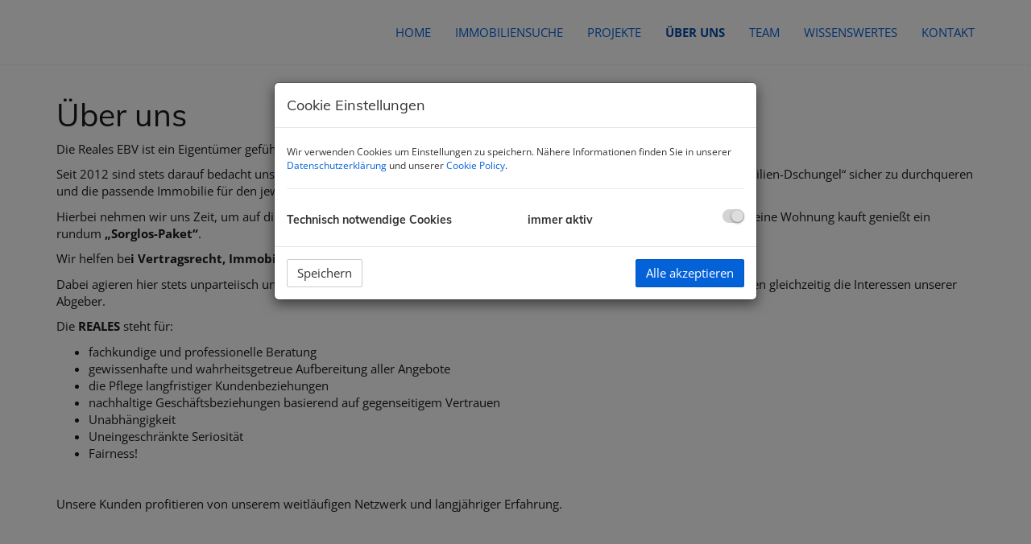

--- FILE ---
content_type: text/html; charset=UTF-8
request_url: https://www.reales.at/ueber-uns
body_size: 3780
content:
<!DOCTYPE html>
<html lang="de">
<head>
    <meta charset="UTF-8"/>
                <title>Über uns - REALES EBV Entwicklung Beratung Vermittlung GmbH</title>
        <meta property="og:title" content="Über uns - REALES EBV Entwicklung Beratung Vermittlung GmbH"/>
                        <meta property="og:type" content="website"/>
                <meta property="og:url" content="https://www.reales.at/ueber-uns"/>
                <meta property="og:author" content="REALES EBV Entwicklung Beratung Vermittlung GmbH"/>
        <meta name="viewport" content="width=device-width, initial-scale=1">
                <link rel="canonical" href="https://www.reales.at/ueber-uns"/>
    
    <script type="application/ld+json">
    {
        "@context": "https://schema.org",
        "@type": ["Organization", "RealEstateAgent"],
        "url": "https://www.reales.at/",
        "address": {
            "@type": "PostalAddress"
                        ,"addressLocality": "Wien, Österreich"
                                    ,"postalCode": "1020"
                                    ,"streetAddress": "Lichtenauergasse 7/22"
                    },
                "name": "REALES EBV Entwicklung Beratung Vermittlung GmbH",
                                "logo": "https://storage.justimmo.at/file/7Dl5ceBVReGeAfRhPsodHM.png",
        "image": "https://storage.justimmo.at/file/7Dl5ceBVReGeAfRhPsodHM.png",
                "contactPoint": [{
            "@type": "ContactPoint",
                                    "email": "office(at)reales.at",
                        "contactType": "customer service"
        }]
    }
    </script>


    
                            <meta name="ji-code-snippets" content="[]" />
    
    
    <script src="/encore/runtime.aed9be50.js" data-id="frontend_head" data-google-analytics="" data-google-tag-manager="" data-gdpr-modal-active="true" integrity="sha384-DGbw3FPsklZ/SMgyf3qvzzEQNB/VtOcfsQ3dn8kyp8phLCoIaIHRwzW92X2eGz/v"></script><script src="/encore/692.cb5ff915.js" data-id="frontend_head" data-google-analytics="" data-google-tag-manager="" data-gdpr-modal-active="true" integrity="sha384-udv2h79sfNVFQgedIzw2qM05CkYLLImAVaY3gKsunlPvOZ1cfrq/4GanCoVGFBOB"></script><script src="/encore/53.0883f337.js" data-id="frontend_head" data-google-analytics="" data-google-tag-manager="" data-gdpr-modal-active="true" integrity="sha384-BleVD+Vb6CMtnpeLEO/+7DNo0pZgPkK6YEtcj48VIBdpeXIGJ5s+1p5ZR5GT62Pu"></script><script src="/encore/frontend_head.92256577.js" data-id="frontend_head" data-google-analytics="" data-google-tag-manager="" data-gdpr-modal-active="true" integrity="sha384-qnVfFPFrloXdSuf8XB0YSaENVKIclF/EwKRGEZ98NtC3ghtJQwTwoBYsS5T76vPL"></script>
    <link rel="icon" type="image/png" href="https://storage.justimmo.at/file/5yGqtQmw9RJC9VZMqilw8H.png"/>
        <link rel="shortcut icon" type="image/png" href="https://storage.justimmo.at/file/5yGqtQmw9RJC9VZMqilw8H.png"/><link rel="stylesheet" href="/encore/frontend.649014bb.css" integrity="sha384-j1PZi+CGQVkc255oNJeHxVDgJW2gmmAHRErIEqi4LYsppXt6+sR64eF8F6+hh5IA">
    <link rel="stylesheet" href="/encore/frontend_async.0b64a57b.css" onload="this.media=&quot;all&quot;" media="print" integrity="sha384-IAujQtQBATp5IyrHQnEWVq2ogO2eWtb93GRKxMgoWXvwM28riVjeYZ0OzbdAGBFp">
    <link rel="stylesheet" type="text/css" href="/6239/frontend-1606840332-v56.css"/>

        
</head>
<body class="page-ueber-uns">
<script type="text/javascript">
    function invisibleRecaptchaSuccess() {
        FormRemote.sendForm();
    }
</script>

    <header>
            <nav class="navbar navbar-default navbar-fixed-top">
            <div class="widget navigation template-navbar-horizontal" id="block_position_531056">

            <div class="container">
    
    
    
    <div class="navbar-header">
        <button type="button" class="navbar-toggle collapsed" data-toggle="collapse" data-target="#nav" aria-expanded="false">
            <span class="sr-only">Navigation anzeigen</span>
            <span class="icon-bar"></span>
            <span class="icon-bar"></span>
            <span class="icon-bar"></span>
        </button>
        <a class="navbar-brand" href="/">
                            <img
                    class="img-responsive mr-3"
                    src="https://storage.justimmo.at/file/5gTEilNOtur8TLpseisdoJ.png"
                    alt=""
                    width="400"                    height="193"                />
                    </a>
    </div>

    <div class="collapse navbar-collapse" id="nav">
        <ul class="nav navbar-nav navbar-right">
                                    <li class=" ">
                    <a href="/" >
                Home            </a>
                        </li>

                                    <li class=" ">
                    <a href="/immobilien" >
                Immobiliensuche            </a>
                        </li>

                                    <li class=" ">
                    <a href="/projekte" >
                Projekte            </a>
                        </li>

                                    <li class=" active">
                    <a href="/ueber-uns" >
                Über uns            </a>
                        </li>

                                    <li class=" ">
                    <a href="/team" >
                Team            </a>
                        </li>

                                    <li class=" ">
                    <a href="/wissenswertes" >
                Wissenswertes            </a>
                        </li>

                                    <li class=" ">
                    <a href="/kontakt" >
                Kontakt            </a>
                        </li>

                                </ul>
    </div>

            </div>
    
    </div>


    </nav>


    </header>

<div class="page-content">
            <div class="widget simple-text template-text" id="block_position_533543">

            <div class="container">
    
        <h1>&Uuml;ber uns</h1>

            </div>
    
    </div>


    <div class="widget simple-text template-text" id="block_position_533606">

            <div class="container">
    
        <p>Die Reales EBV ist ein Eigent&uuml;mer gef&uuml;hrtes Unternehmen mit dem Fokus auf Dienstleistungen rund ums Thema Immobilien.</p>

<p>Seit 2012 sind stets darauf bedacht unsere gesch&auml;tzten Kunden, mit der Sorgfalt eines Kaufmanns, &nbsp;Hand in Hand den &bdquo;Immobilien-Dschungel&ldquo; sicher zu durchqueren und die passende Immobilie f&uuml;r den jeweiligen Kunden zu finden.</p>

<p>Hierbei nehmen wir uns Zeit, um auf die Bed&uuml;rfnisse und W&uuml;nsche unserer Kunden gewissenhaft einzugehen. Wer durch uns eine Wohnung kauft genie&szlig;t ein rundum <strong>&bdquo;Sorglos-Paket&ldquo;</strong>.</p>

<p>Wir helfen be<strong>i Vertragsrecht, Immobilienrecht und Finanzierung.</strong></p>

<p>Dabei agieren hier stets unparteiisch und bewahren unseren Kunden einerseits vor den g&auml;ngigen rechtlichen Fallen, und wahren gleichzeitig die Interessen unserer Abgeber.</p>

<p>Die <strong>REALES</strong> steht f&uuml;r:</p>

<ul>
	<li>fachkundige und professionelle Beratung</li>
	<li>gewissenhafte und wahrheitsgetreue Aufbereitung aller Angebote</li>
	<li>die Pflege langfristiger Kundenbeziehungen</li>
	<li>nachhaltige Gesch&auml;ftsbeziehungen basierend auf gegenseitigem Vertrauen</li>
	<li>Unabh&auml;ngigkeit</li>
	<li>Uneingeschr&auml;nkte Seriosit&auml;t</li>
	<li>Fairness!</li>
</ul>

<p>&nbsp;</p>

<p>Unsere Kunden profitieren von unserem weitl&auml;ufigen Netzwerk und langj&auml;hriger Erfahrung.</p>

            </div>
    
    </div>



</div>

    <footer>
            <div class="widget container-wrapper ignore-sorting-mode template-container" id="block_position_533531">

            <div class="container">
    
    
        <div class="widget grid-3-col ignore-sorting-mode template-grid3col" id="block_position_531083">

    
        <div class="row">
        <div class="col-sm-4 mb-3 mb-sm-0">
                <nav class="footer-nav">
            <div class="widget navigation template-navbar-footer" id="block_position_531086">

    
    
    
    <ul class="footer-nav-content nav">
                            <li class="">
                    <a href="/immobilien">
                Immobilien
            </a>
            </li>

                            <li class="">
                    <a href="/kontakt">
                Kontakt
            </a>
            </li>

                            <li class="">
                    <a href="/impressum">
                Impressum
            </a>
            </li>

                            <li class="">
                    <a href="/datenschutzinformation">
                Datenschutzinformation
            </a>
            </li>

            </ul>



    
    </div>


    </nav>


        </div>

        <div class="col-sm-4 mb-3 mb-sm-0">
                <div class="widget simple-text template-text" id="block_position_533534">

    
        <h4 style="text-align: center;">Empfehlen Sie uns weiter:</h4>

    
    </div>


    <div class="widget social-media-buttons template-social-media-buttons-horizontal" id="block_position_531092">

    
        <div data-jssocials="true"
        data-url="https://www.reales.at/"
        data-show-label="false"
        data-show-count="false"
        data-shares='[
                    {&quot;share&quot;:&quot;email&quot;,&quot;label&quot;:&quot;E-mail&quot;,&quot;logo&quot;:&quot;fa-regular fa-at&quot;},
                    {&quot;share&quot;:&quot;twitter&quot;,&quot;label&quot;:&quot;Twitter&quot;,&quot;logo&quot;:&quot;fa-brands fa-x-twitter&quot;},
                    {&quot;share&quot;:&quot;facebook&quot;,&quot;label&quot;:&quot;Facebook&quot;,&quot;logo&quot;:&quot;fa-brands fa-facebook-f&quot;},
                    {&quot;share&quot;:&quot;linkedin&quot;,&quot;label&quot;:&quot;LinkedIn&quot;,&quot;logo&quot;:&quot;fa-brands fa-linkedin-in&quot;},
                    {&quot;share&quot;:&quot;pinterest&quot;,&quot;label&quot;:&quot;Pin it&quot;,&quot;logo&quot;:&quot;fa-brands fa-pinterest&quot;}
                ]'
    ></div>


    
    </div>



        </div>

        <div class="col-sm-4">
                <div class="widget simple-text template-text footeradress" id="block_position_531089">

    
        <h4 style="text-align: right;">Adresse</h4>

<p style="text-align: right;">Lichtenauergasse 7/22<br />
1020 Wien, &Ouml;sterreich<br />
<br />
Web:&nbsp;<a href="http://www.reales.at/">www.reales.at</a><br />
Mail:&nbsp;<a href="mailto:office@reales.at">office@reales.at</a></p>

    
    </div>



        </div>
    </div>

    
    </div>


    <div class="widget simple-text template-text" id="block_position_531095">

    
        <hr />
<p style="text-align: center;">&copy; <a href="https://www.justimmo.at/" style="color:#fff" target="_blank" title="© Justimmo / Immobiliensoftware und Maklerwebsites">Justimmo / Immobiliensoftware und Maklerwebsites</a></p>

    
    </div>





            </div>
    
    </div>



    </footer>


<!-- Modal -->


    
    
    
    
<div class="modal fade gdpr-modal" tabindex="-1" role="dialog"
     data-nosnippet="true"
     data-backdrop="static"
     data-keyboard="false"
     data-gdpr-url="/datenschutzinformation"
     data-cookie-policy-url="/cookie-policy"
     aria-label="Cookie Einstellungen"
     aria-modal="true"
>
    <div class="modal-dialog" role="document">
        <div class="modal-content">
            <div class="modal-header">
                <span class="modal-title">Cookie Einstellungen</span>
            </div>
            <div class="modal-body">
                <div class="row">
                    <p class="col-xs-12 cc-description mb-0 mt-2">Wir verwenden Cookies um Einstellungen zu speichern. Nähere Informationen finden Sie in unserer <a href="/datenschutzinformation">Datenschutzerklärung</a> und unserer <a href="/cookie-policy">Cookie Policy</a>.</p>
                </div>

                
<hr/>

<div class="row gdpr-category">
    <span class="col-xs-6">Technisch notwendige Cookies</span>

            <span class="col-xs-3">immer aktiv</span>
    
    <div class="col-xs-3 text-right">
                    <input type="checkbox" checked disabled data-label="Technisch notwendige Cookies">
            </div>
</div>

                                            </div>
            <div class="modal-footer">
                <button type="button" class="btn pull-left gdpr-accept-selected">Speichern</button>
                <button type="button" class="btn gdpr-accept-all">Alle akzeptieren</button>
            </div>
        </div>
    </div>
</div>




                
    <script src="/encore/263.d10eb258.js" defer integrity="sha384-b1LEbmeuB4ts4uJrsCJ2NMnF26UkRdaKvkyQkJItvBw4wGjhKs4HLd4aIiBk4N59"></script><script src="/encore/659.ff9a4954.js" defer integrity="sha384-aDUZC3nHb7UyvNNE1nNLjIbv/2mbh0JHF412g4snCXidobPkhHcZC0XjMKYRriYA"></script><script src="/encore/39.b50582b7.js" defer integrity="sha384-v0s2jgrAdVRzxP0IlhCbK8rFFAXLrBLi1dBMOJNnz+WyVcpaO+qPdzD7F312svYF"></script><script src="/encore/frontend.2f76a298.js" defer integrity="sha384-SZfSgeHXEnlqXqMor5hDXTTsYlySLjP6QBBBUChDyu9ZkiSS2+yoI96CoIT0+fj8"></script>
    
<div id="viewport-sizer">
    <div class="d-block d-sm-none responsive-toolkit-check-xs" data-size="xs"></div>
    <div class="d-none d-sm-block d-md-none responsive-toolkit-check-sm" data-size="sm"></div>
    <div class="d-none d-md-block d-lg-none responsive-toolkit-check-md" data-size="md"></div>
    <div class="d-none d-lg-block d-xl-none responsive-toolkit-check-lg" data-size="lg"></div>
    <div class="d-none d-xl-block d-xxl-none responsive-toolkit-check-xl" data-size="xl"></div>
    <div class="d-none d-xxl-block responsive-toolkit-check-xxl" data-size="xxl"></div>
</div>

</body>
</html>


--- FILE ---
content_type: text/css; charset=UTF-8
request_url: https://www.reales.at/6239/frontend-1606840332-v56.css
body_size: 42034
content:
/*!
 * Bootstrap v3.4.1 (https://getbootstrap.com/)
 * Copyright 2011-2019 Twitter, Inc.
 * Licensed under MIT (https://github.com/twbs/bootstrap/blob/master/LICENSE)
 *//*! normalize.css v3.0.3 | MIT License | github.com/necolas/normalize.css */html{font-family: sans-serif;-ms-text-size-adjust: 100%;-webkit-text-size-adjust: 100%}body{margin: 0}article,aside,details,figcaption,figure,footer,header,hgroup,main,menu,nav,section,summary{display: block}audio,canvas,progress,video{display: inline-block;vertical-align: baseline}audio:not([controls]){display: none;height: 0}[hidden],template{display: none}a{background-color: transparent}a:active,a:hover{outline: 0}abbr[title]{border-bottom: none;text-decoration: underline;text-decoration: underline dotted}b,strong{font-weight: bold}dfn{font-style: italic}h1{font-size: 2em;margin: .67em 0}mark{background: #ff0;color: #000}small{font-size: 80%}sub,sup{font-size: 75%;line-height: 0;position: relative;vertical-align: baseline}sup{top: -0.5em}sub{bottom: -0.25em}img{border: 0}svg:not(:root){overflow: hidden}figure{margin: 1em 40px}hr{box-sizing: content-box;height: 0}pre{overflow: auto}code,kbd,pre,samp{font-family: monospace, monospace;font-size: 1em}button,input,optgroup,select,textarea{color: inherit;font: inherit;margin: 0}button{overflow: visible}button,select{text-transform: none}button,html input[type="button"],input[type="reset"],input[type="submit"]{-webkit-appearance: button;cursor: pointer}button[disabled],html input[disabled]{cursor: default}button::-moz-focus-inner,input::-moz-focus-inner{border: 0;padding: 0}input{line-height: normal}input[type="checkbox"],input[type="radio"]{box-sizing: border-box;padding: 0}input[type="number"]::-webkit-inner-spin-button,input[type="number"]::-webkit-outer-spin-button{height: auto}input[type="search"]{-webkit-appearance: textfield;box-sizing: content-box}input[type="search"]::-webkit-search-cancel-button,input[type="search"]::-webkit-search-decoration{-webkit-appearance: none}fieldset{border: 1px solid #c0c0c0;margin: 0 2px;padding: .35em .625em .75em}legend{border: 0;padding: 0}textarea{overflow: auto}optgroup{font-weight: bold}table{border-collapse: collapse;border-spacing: 0}td,th{padding: 0}/*! Source: https://github.com/h5bp/html5-boilerplate/blob/master/src/css/main.css */@media print{*,*:before,*:after{color: #000 !important;text-shadow: none !important;background: transparent !important;box-shadow: none !important}a,a:visited{text-decoration: underline}a[href]:after{content: " (" attr(href) ")"}abbr[title]:after{content: " (" attr(title) ")"}a[href^="#"]:after,a[href^="javascript:"]:after{content: ""}pre,blockquote{border: 1px solid #999;page-break-inside: avoid}thead{display: table-header-group}tr,img{page-break-inside: avoid}img{max-width: 100% !important}p,h2,h3{orphans: 3;widows: 3}h2,h3{page-break-after: avoid}.navbar{display: none}.btn > .caret,.dropup > .btn > .caret{border-top-color: #000 !important}.label{border: 1px solid #000}.table{border-collapse: collapse !important}.table td,.table th{background-color: #fff !important}.table-bordered th,.table-bordered td{border: 1px solid #ddd !important}}@font-face{font-family: "Glyphicons Halflings";src: url("/encore/bootstrap/fonts/glyphicons-halflings-regular.eot");src: url("/encore/bootstrap/fonts/glyphicons-halflings-regular.eot?#iefix") format("embedded-opentype"), url("/encore/bootstrap/fonts/glyphicons-halflings-regular.woff2") format("woff2"), url("/encore/bootstrap/fonts/glyphicons-halflings-regular.woff") format("woff"), url("/encore/bootstrap/fonts/glyphicons-halflings-regular.ttf") format("truetype"), url("/encore/bootstrap/fonts/glyphicons-halflings-regular.svg#glyphicons_halflingsregular") format("svg")}.glyphicon{position: relative;top: 1px;display: inline-block;font-family: "Glyphicons Halflings";font-style: normal;font-weight: 400;line-height: 1;-webkit-font-smoothing: antialiased;-moz-osx-font-smoothing: grayscale}.glyphicon-asterisk:before{content: "\002a"}.glyphicon-plus:before{content: "\002b"}.glyphicon-euro:before,.glyphicon-eur:before{content: "\20ac"}.glyphicon-minus:before{content: "\2212"}.glyphicon-cloud:before{content: "\2601"}.glyphicon-envelope:before{content: "\2709"}.glyphicon-pencil:before{content: "\270f"}.glyphicon-glass:before{content: "\e001"}.glyphicon-music:before{content: "\e002"}.glyphicon-search:before{content: "\e003"}.glyphicon-heart:before{content: "\e005"}.glyphicon-star:before{content: "\e006"}.glyphicon-star-empty:before{content: "\e007"}.glyphicon-user:before{content: "\e008"}.glyphicon-film:before{content: "\e009"}.glyphicon-th-large:before{content: "\e010"}.glyphicon-th:before{content: "\e011"}.glyphicon-th-list:before{content: "\e012"}.glyphicon-ok:before{content: "\e013"}.glyphicon-remove:before{content: "\e014"}.glyphicon-zoom-in:before{content: "\e015"}.glyphicon-zoom-out:before{content: "\e016"}.glyphicon-off:before{content: "\e017"}.glyphicon-signal:before{content: "\e018"}.glyphicon-cog:before{content: "\e019"}.glyphicon-trash:before{content: "\e020"}.glyphicon-home:before{content: "\e021"}.glyphicon-file:before{content: "\e022"}.glyphicon-time:before{content: "\e023"}.glyphicon-road:before{content: "\e024"}.glyphicon-download-alt:before{content: "\e025"}.glyphicon-download:before{content: "\e026"}.glyphicon-upload:before{content: "\e027"}.glyphicon-inbox:before{content: "\e028"}.glyphicon-play-circle:before{content: "\e029"}.glyphicon-repeat:before{content: "\e030"}.glyphicon-refresh:before{content: "\e031"}.glyphicon-list-alt:before{content: "\e032"}.glyphicon-lock:before{content: "\e033"}.glyphicon-flag:before{content: "\e034"}.glyphicon-headphones:before{content: "\e035"}.glyphicon-volume-off:before{content: "\e036"}.glyphicon-volume-down:before{content: "\e037"}.glyphicon-volume-up:before{content: "\e038"}.glyphicon-qrcode:before{content: "\e039"}.glyphicon-barcode:before{content: "\e040"}.glyphicon-tag:before{content: "\e041"}.glyphicon-tags:before{content: "\e042"}.glyphicon-book:before{content: "\e043"}.glyphicon-bookmark:before{content: "\e044"}.glyphicon-print:before{content: "\e045"}.glyphicon-camera:before{content: "\e046"}.glyphicon-font:before{content: "\e047"}.glyphicon-bold:before{content: "\e048"}.glyphicon-italic:before{content: "\e049"}.glyphicon-text-height:before{content: "\e050"}.glyphicon-text-width:before{content: "\e051"}.glyphicon-align-left:before{content: "\e052"}.glyphicon-align-center:before{content: "\e053"}.glyphicon-align-right:before{content: "\e054"}.glyphicon-align-justify:before{content: "\e055"}.glyphicon-list:before{content: "\e056"}.glyphicon-indent-left:before{content: "\e057"}.glyphicon-indent-right:before{content: "\e058"}.glyphicon-facetime-video:before{content: "\e059"}.glyphicon-picture:before{content: "\e060"}.glyphicon-map-marker:before{content: "\e062"}.glyphicon-adjust:before{content: "\e063"}.glyphicon-tint:before{content: "\e064"}.glyphicon-edit:before{content: "\e065"}.glyphicon-share:before{content: "\e066"}.glyphicon-check:before{content: "\e067"}.glyphicon-move:before{content: "\e068"}.glyphicon-step-backward:before{content: "\e069"}.glyphicon-fast-backward:before{content: "\e070"}.glyphicon-backward:before{content: "\e071"}.glyphicon-play:before{content: "\e072"}.glyphicon-pause:before{content: "\e073"}.glyphicon-stop:before{content: "\e074"}.glyphicon-forward:before{content: "\e075"}.glyphicon-fast-forward:before{content: "\e076"}.glyphicon-step-forward:before{content: "\e077"}.glyphicon-eject:before{content: "\e078"}.glyphicon-chevron-left:before{content: "\e079"}.glyphicon-chevron-right:before{content: "\e080"}.glyphicon-plus-sign:before{content: "\e081"}.glyphicon-minus-sign:before{content: "\e082"}.glyphicon-remove-sign:before{content: "\e083"}.glyphicon-ok-sign:before{content: "\e084"}.glyphicon-question-sign:before{content: "\e085"}.glyphicon-info-sign:before{content: "\e086"}.glyphicon-screenshot:before{content: "\e087"}.glyphicon-remove-circle:before{content: "\e088"}.glyphicon-ok-circle:before{content: "\e089"}.glyphicon-ban-circle:before{content: "\e090"}.glyphicon-arrow-left:before{content: "\e091"}.glyphicon-arrow-right:before{content: "\e092"}.glyphicon-arrow-up:before{content: "\e093"}.glyphicon-arrow-down:before{content: "\e094"}.glyphicon-share-alt:before{content: "\e095"}.glyphicon-resize-full:before{content: "\e096"}.glyphicon-resize-small:before{content: "\e097"}.glyphicon-exclamation-sign:before{content: "\e101"}.glyphicon-gift:before{content: "\e102"}.glyphicon-leaf:before{content: "\e103"}.glyphicon-fire:before{content: "\e104"}.glyphicon-eye-open:before{content: "\e105"}.glyphicon-eye-close:before{content: "\e106"}.glyphicon-warning-sign:before{content: "\e107"}.glyphicon-plane:before{content: "\e108"}.glyphicon-calendar:before{content: "\e109"}.glyphicon-random:before{content: "\e110"}.glyphicon-comment:before{content: "\e111"}.glyphicon-magnet:before{content: "\e112"}.glyphicon-chevron-up:before{content: "\e113"}.glyphicon-chevron-down:before{content: "\e114"}.glyphicon-retweet:before{content: "\e115"}.glyphicon-shopping-cart:before{content: "\e116"}.glyphicon-folder-close:before{content: "\e117"}.glyphicon-folder-open:before{content: "\e118"}.glyphicon-resize-vertical:before{content: "\e119"}.glyphicon-resize-horizontal:before{content: "\e120"}.glyphicon-hdd:before{content: "\e121"}.glyphicon-bullhorn:before{content: "\e122"}.glyphicon-bell:before{content: "\e123"}.glyphicon-certificate:before{content: "\e124"}.glyphicon-thumbs-up:before{content: "\e125"}.glyphicon-thumbs-down:before{content: "\e126"}.glyphicon-hand-right:before{content: "\e127"}.glyphicon-hand-left:before{content: "\e128"}.glyphicon-hand-up:before{content: "\e129"}.glyphicon-hand-down:before{content: "\e130"}.glyphicon-circle-arrow-right:before{content: "\e131"}.glyphicon-circle-arrow-left:before{content: "\e132"}.glyphicon-circle-arrow-up:before{content: "\e133"}.glyphicon-circle-arrow-down:before{content: "\e134"}.glyphicon-globe:before{content: "\e135"}.glyphicon-wrench:before{content: "\e136"}.glyphicon-tasks:before{content: "\e137"}.glyphicon-filter:before{content: "\e138"}.glyphicon-briefcase:before{content: "\e139"}.glyphicon-fullscreen:before{content: "\e140"}.glyphicon-dashboard:before{content: "\e141"}.glyphicon-paperclip:before{content: "\e142"}.glyphicon-heart-empty:before{content: "\e143"}.glyphicon-link:before{content: "\e144"}.glyphicon-phone:before{content: "\e145"}.glyphicon-pushpin:before{content: "\e146"}.glyphicon-usd:before{content: "\e148"}.glyphicon-gbp:before{content: "\e149"}.glyphicon-sort:before{content: "\e150"}.glyphicon-sort-by-alphabet:before{content: "\e151"}.glyphicon-sort-by-alphabet-alt:before{content: "\e152"}.glyphicon-sort-by-order:before{content: "\e153"}.glyphicon-sort-by-order-alt:before{content: "\e154"}.glyphicon-sort-by-attributes:before{content: "\e155"}.glyphicon-sort-by-attributes-alt:before{content: "\e156"}.glyphicon-unchecked:before{content: "\e157"}.glyphicon-expand:before{content: "\e158"}.glyphicon-collapse-down:before{content: "\e159"}.glyphicon-collapse-up:before{content: "\e160"}.glyphicon-log-in:before{content: "\e161"}.glyphicon-flash:before{content: "\e162"}.glyphicon-log-out:before{content: "\e163"}.glyphicon-new-window:before{content: "\e164"}.glyphicon-record:before{content: "\e165"}.glyphicon-save:before{content: "\e166"}.glyphicon-open:before{content: "\e167"}.glyphicon-saved:before{content: "\e168"}.glyphicon-import:before{content: "\e169"}.glyphicon-export:before{content: "\e170"}.glyphicon-send:before{content: "\e171"}.glyphicon-floppy-disk:before{content: "\e172"}.glyphicon-floppy-saved:before{content: "\e173"}.glyphicon-floppy-remove:before{content: "\e174"}.glyphicon-floppy-save:before{content: "\e175"}.glyphicon-floppy-open:before{content: "\e176"}.glyphicon-credit-card:before{content: "\e177"}.glyphicon-transfer:before{content: "\e178"}.glyphicon-cutlery:before{content: "\e179"}.glyphicon-header:before{content: "\e180"}.glyphicon-compressed:before{content: "\e181"}.glyphicon-earphone:before{content: "\e182"}.glyphicon-phone-alt:before{content: "\e183"}.glyphicon-tower:before{content: "\e184"}.glyphicon-stats:before{content: "\e185"}.glyphicon-sd-video:before{content: "\e186"}.glyphicon-hd-video:before{content: "\e187"}.glyphicon-subtitles:before{content: "\e188"}.glyphicon-sound-stereo:before{content: "\e189"}.glyphicon-sound-dolby:before{content: "\e190"}.glyphicon-sound-5-1:before{content: "\e191"}.glyphicon-sound-6-1:before{content: "\e192"}.glyphicon-sound-7-1:before{content: "\e193"}.glyphicon-copyright-mark:before{content: "\e194"}.glyphicon-registration-mark:before{content: "\e195"}.glyphicon-cloud-download:before{content: "\e197"}.glyphicon-cloud-upload:before{content: "\e198"}.glyphicon-tree-conifer:before{content: "\e199"}.glyphicon-tree-deciduous:before{content: "\e200"}.glyphicon-cd:before{content: "\e201"}.glyphicon-save-file:before{content: "\e202"}.glyphicon-open-file:before{content: "\e203"}.glyphicon-level-up:before{content: "\e204"}.glyphicon-copy:before{content: "\e205"}.glyphicon-paste:before{content: "\e206"}.glyphicon-alert:before{content: "\e209"}.glyphicon-equalizer:before{content: "\e210"}.glyphicon-king:before{content: "\e211"}.glyphicon-queen:before{content: "\e212"}.glyphicon-pawn:before{content: "\e213"}.glyphicon-bishop:before{content: "\e214"}.glyphicon-knight:before{content: "\e215"}.glyphicon-baby-formula:before{content: "\e216"}.glyphicon-tent:before{content: "\26fa"}.glyphicon-blackboard:before{content: "\e218"}.glyphicon-bed:before{content: "\e219"}.glyphicon-apple:before{content: "\f8ff"}.glyphicon-erase:before{content: "\e221"}.glyphicon-hourglass:before{content: "\231b"}.glyphicon-lamp:before{content: "\e223"}.glyphicon-duplicate:before{content: "\e224"}.glyphicon-piggy-bank:before{content: "\e225"}.glyphicon-scissors:before{content: "\e226"}.glyphicon-bitcoin:before{content: "\e227"}.glyphicon-btc:before{content: "\e227"}.glyphicon-xbt:before{content: "\e227"}.glyphicon-yen:before{content: "\00a5"}.glyphicon-jpy:before{content: "\00a5"}.glyphicon-ruble:before{content: "\20bd"}.glyphicon-rub:before{content: "\20bd"}.glyphicon-scale:before{content: "\e230"}.glyphicon-ice-lolly:before{content: "\e231"}.glyphicon-ice-lolly-tasted:before{content: "\e232"}.glyphicon-education:before{content: "\e233"}.glyphicon-option-horizontal:before{content: "\e234"}.glyphicon-option-vertical:before{content: "\e235"}.glyphicon-menu-hamburger:before{content: "\e236"}.glyphicon-modal-window:before{content: "\e237"}.glyphicon-oil:before{content: "\e238"}.glyphicon-grain:before{content: "\e239"}.glyphicon-sunglasses:before{content: "\e240"}.glyphicon-text-size:before{content: "\e241"}.glyphicon-text-color:before{content: "\e242"}.glyphicon-text-background:before{content: "\e243"}.glyphicon-object-align-top:before{content: "\e244"}.glyphicon-object-align-bottom:before{content: "\e245"}.glyphicon-object-align-horizontal:before{content: "\e246"}.glyphicon-object-align-left:before{content: "\e247"}.glyphicon-object-align-vertical:before{content: "\e248"}.glyphicon-object-align-right:before{content: "\e249"}.glyphicon-triangle-right:before{content: "\e250"}.glyphicon-triangle-left:before{content: "\e251"}.glyphicon-triangle-bottom:before{content: "\e252"}.glyphicon-triangle-top:before{content: "\e253"}.glyphicon-console:before{content: "\e254"}.glyphicon-superscript:before{content: "\e255"}.glyphicon-subscript:before{content: "\e256"}.glyphicon-menu-left:before{content: "\e257"}.glyphicon-menu-right:before{content: "\e258"}.glyphicon-menu-down:before{content: "\e259"}.glyphicon-menu-up:before{content: "\e260"}*{-webkit-box-sizing: border-box;-moz-box-sizing: border-box;box-sizing: border-box}*:before,*:after{-webkit-box-sizing: border-box;-moz-box-sizing: border-box;box-sizing: border-box}html{font-size: 10px;-webkit-tap-highlight-color: rgba(0,0,0,0)}body{font-family: Open Sans, "Helvetica Neue", Helvetica, Arial, sans-serif;font-size: 15px;line-height: 1.42857143;color: #19171c;background-color: #fff}input,button,select,textarea{font-family: inherit;font-size: inherit;line-height: inherit}a{color: #0462d9;text-decoration: none}a:hover,a:focus{color: #0457c0;text-decoration: underline}a:focus{outline: 5px auto -webkit-focus-ring-color;outline-offset: -2px}figure{margin: 0}img{vertical-align: middle}.img-responsive,.thumbnail > img,.thumbnail a > img,.carousel-inner > .item > img,.carousel-inner > .item > a > img{display: block;max-width: 100%;height: auto}.img-rounded{border-radius: 6px}.img-thumbnail{padding: 4px;line-height: 1.42857143;background-color: #fff;border: 1px solid #ddd;border-radius: 2px;-webkit-transition: all .2s ease-in-out;-o-transition: all .2s ease-in-out;transition: all .2s ease-in-out;display: inline-block;max-width: 100%;height: auto}.img-circle{border-radius: 50%}hr{margin-top: 21px;margin-bottom: 21px;border: 0;border-top: 1px solid #eee}.sr-only{position: absolute;width: 1px;height: 1px;padding: 0;margin: -1px;overflow: hidden;clip: rect(0, 0, 0, 0);border: 0}.sr-only-focusable:active,.sr-only-focusable:focus{position: static;width: auto;height: auto;margin: 0;overflow: visible;clip: auto}[role="button"]{cursor: pointer}h1,h2,h3,h4,h5,h6,.h1,.h2,.h3,.h4,.h5,.h6{font-family: Muli, "Helvetica Neue", Helvetica, Arial, sans-serif;font-weight: normal;line-height: 1.1;color: inherit}h1 small,h2 small,h3 small,h4 small,h5 small,h6 small,.h1 small,.h2 small,.h3 small,.h4 small,.h5 small,.h6 small,h1 .small,h2 .small,h3 .small,h4 .small,h5 .small,h6 .small,.h1 .small,.h2 .small,.h3 .small,.h4 .small,.h5 .small,.h6 .small{font-weight: 400;line-height: 1;color: #777}h1,.h1,h2,.h2,h3,.h3{margin-top: 21px;margin-bottom: 10.5px}h1 small,.h1 small,h2 small,.h2 small,h3 small,.h3 small,h1 .small,.h1 .small,h2 .small,.h2 .small,h3 .small,.h3 .small{font-size: 65%}h4,.h4,h5,.h5,h6,.h6{margin-top: 10.5px;margin-bottom: 10.5px}h4 small,.h4 small,h5 small,.h5 small,h6 small,.h6 small,h4 .small,.h4 .small,h5 .small,.h5 .small,h6 .small,.h6 .small{font-size: 75%}h1,.h1{font-size: 39px}h2,.h2{font-size: 32px}h3,.h3{font-size: 26px}h4,.h4{font-size: 19px}h5,.h5{font-size: 15px}h6,.h6{font-size: 13px}p{margin: 0 0 10.5px}.lead{margin-bottom: 21px;font-size: 17px;font-weight: 300;line-height: 1.4}@media (min-width: 768px){.lead{font-size: 22.5px}}small,.small{font-size: 86%}mark,.mark{padding: .2em;background-color: #fcf8e3}.text-left{text-align: left}.text-right{text-align: right}.text-center{text-align: center}.text-justify{text-align: justify}.text-nowrap{white-space: nowrap}.text-lowercase{text-transform: lowercase}.text-uppercase{text-transform: uppercase}.text-capitalize{text-transform: capitalize}.text-muted{color: #777}.text-primary{color: #0462d9}a.text-primary:hover,a.text-primary:focus{color: #034ba7}.text-success{color: #3c763d}a.text-success:hover,a.text-success:focus{color: #2b542c}.text-info{color: #31708f}a.text-info:hover,a.text-info:focus{color: #245269}.text-warning{color: #8a6d3b}a.text-warning:hover,a.text-warning:focus{color: #66512c}.text-danger{color: #a94442}a.text-danger:hover,a.text-danger:focus{color: #843534}.bg-primary{color: #fff;background-color: #0462d9}a.bg-primary:hover,a.bg-primary:focus{background-color: #034ba7}.bg-success{background-color: #dff0d8}a.bg-success:hover,a.bg-success:focus{background-color: #c1e2b3}.bg-info{background-color: #d9edf7}a.bg-info:hover,a.bg-info:focus{background-color: #afd9ee}.bg-warning{background-color: #fcf8e3}a.bg-warning:hover,a.bg-warning:focus{background-color: #f7ecb5}.bg-danger{background-color: #f2dede}a.bg-danger:hover,a.bg-danger:focus{background-color: #e4b9b9}.page-header{padding-bottom: 9.5px;margin: 42px 0 21px;border-bottom: 1px solid #eee}ul,ol{margin-top: 0;margin-bottom: 10.5px}ul ul,ol ul,ul ol,ol ol{margin-bottom: 0}.list-unstyled{padding-left: 0;list-style: none}.list-inline{padding-left: 0;list-style: none;margin-left: -5px}.list-inline > li{display: inline-block;padding-right: 5px;padding-left: 5px}dl{margin-top: 0;margin-bottom: 21px}dt,dd{line-height: 1.42857143}dt{font-weight: 700}dd{margin-left: 0}@media (min-width: 992px){.dl-horizontal dt{float: left;width: 160px;clear: left;text-align: right;overflow: hidden;text-overflow: ellipsis;white-space: nowrap}.dl-horizontal dd{margin-left: 180px}}abbr[title],abbr[data-original-title]{cursor: help}.initialism{font-size: 90%;text-transform: uppercase}blockquote{padding: 10.5px 21px;margin: 0 0 21px;font-size: 18.75px;border-left: 5px solid #eee}blockquote p:last-child,blockquote ul:last-child,blockquote ol:last-child{margin-bottom: 0}blockquote footer,blockquote small,blockquote .small{display: block;font-size: 80%;line-height: 1.42857143;color: #777}blockquote footer:before,blockquote small:before,blockquote .small:before{content: "\2014 \00A0"}.blockquote-reverse,blockquote.pull-right{padding-right: 15px;padding-left: 0;text-align: right;border-right: 5px solid #eee;border-left: 0}.blockquote-reverse footer:before,blockquote.pull-right footer:before,.blockquote-reverse small:before,blockquote.pull-right small:before,.blockquote-reverse .small:before,blockquote.pull-right .small:before{content: ""}.blockquote-reverse footer:after,blockquote.pull-right footer:after,.blockquote-reverse small:after,blockquote.pull-right small:after,.blockquote-reverse .small:after,blockquote.pull-right .small:after{content: "\00A0 \2014"}address{margin-bottom: 21px;font-style: normal;line-height: 1.42857143}code,kbd,pre,samp{font-family: Menlo, Monaco, Consolas, "Courier New", monospace}code{padding: 2px 4px;font-size: 90%;color: #c7254e;background-color: #f9f2f4;border-radius: 2px}kbd{padding: 2px 4px;font-size: 90%;color: #fff;background-color: #333;border-radius: 3px;box-shadow: inset 0 -1px 0 rgba(0,0,0,0.25)}kbd kbd{padding: 0;font-size: 100%;font-weight: 700;box-shadow: none}pre{display: block;padding: 10px;margin: 0 0 10.5px;font-size: 14px;line-height: 1.42857143;color: #333;word-break: break-all;word-wrap: break-word;background-color: #f5f5f5;border: 1px solid #ccc;border-radius: 2px}pre code{padding: 0;font-size: inherit;color: inherit;white-space: pre-wrap;background-color: transparent;border-radius: 0}.pre-scrollable{max-height: 340px;overflow-y: scroll}.container{padding-right: 15px;padding-left: 15px;margin-right: auto;margin-left: auto}@media (min-width: 768px){.container{width: 750px}}@media (min-width: 992px){.container{width: 970px}}@media (min-width: 1200px){.container{width: 1170px}}.container-fluid{padding-right: 15px;padding-left: 15px;margin-right: auto;margin-left: auto}.row{margin-right: -15px;margin-left: -15px}.row-no-gutters{margin-right: 0;margin-left: 0}.row-no-gutters [class*="col-"]{padding-right: 0;padding-left: 0}.col-xs-1, .col-sm-1, .col-md-1, .col-lg-1, .col-xs-2, .col-sm-2, .col-md-2, .col-lg-2, .col-xs-3, .col-sm-3, .col-md-3, .col-lg-3, .col-xs-4, .col-sm-4, .col-md-4, .col-lg-4, .col-xs-5, .col-sm-5, .col-md-5, .col-lg-5, .col-xs-6, .col-sm-6, .col-md-6, .col-lg-6, .col-xs-7, .col-sm-7, .col-md-7, .col-lg-7, .col-xs-8, .col-sm-8, .col-md-8, .col-lg-8, .col-xs-9, .col-sm-9, .col-md-9, .col-lg-9, .col-xs-10, .col-sm-10, .col-md-10, .col-lg-10, .col-xs-11, .col-sm-11, .col-md-11, .col-lg-11, .col-xs-12, .col-sm-12, .col-md-12, .col-lg-12{position: relative;min-height: 1px;padding-right: 15px;padding-left: 15px}.col-xs-1, .col-xs-2, .col-xs-3, .col-xs-4, .col-xs-5, .col-xs-6, .col-xs-7, .col-xs-8, .col-xs-9, .col-xs-10, .col-xs-11, .col-xs-12{float: left}.col-xs-12{width: 100%}.col-xs-11{width: 91.66666667%}.col-xs-10{width: 83.33333333%}.col-xs-9{width: 75%}.col-xs-8{width: 66.66666667%}.col-xs-7{width: 58.33333333%}.col-xs-6{width: 50%}.col-xs-5{width: 41.66666667%}.col-xs-4{width: 33.33333333%}.col-xs-3{width: 25%}.col-xs-2{width: 16.66666667%}.col-xs-1{width: 8.33333333%}.col-xs-pull-12{right: 100%}.col-xs-pull-11{right: 91.66666667%}.col-xs-pull-10{right: 83.33333333%}.col-xs-pull-9{right: 75%}.col-xs-pull-8{right: 66.66666667%}.col-xs-pull-7{right: 58.33333333%}.col-xs-pull-6{right: 50%}.col-xs-pull-5{right: 41.66666667%}.col-xs-pull-4{right: 33.33333333%}.col-xs-pull-3{right: 25%}.col-xs-pull-2{right: 16.66666667%}.col-xs-pull-1{right: 8.33333333%}.col-xs-pull-0{right: auto}.col-xs-push-12{left: 100%}.col-xs-push-11{left: 91.66666667%}.col-xs-push-10{left: 83.33333333%}.col-xs-push-9{left: 75%}.col-xs-push-8{left: 66.66666667%}.col-xs-push-7{left: 58.33333333%}.col-xs-push-6{left: 50%}.col-xs-push-5{left: 41.66666667%}.col-xs-push-4{left: 33.33333333%}.col-xs-push-3{left: 25%}.col-xs-push-2{left: 16.66666667%}.col-xs-push-1{left: 8.33333333%}.col-xs-push-0{left: auto}.col-xs-offset-12{margin-left: 100%}.col-xs-offset-11{margin-left: 91.66666667%}.col-xs-offset-10{margin-left: 83.33333333%}.col-xs-offset-9{margin-left: 75%}.col-xs-offset-8{margin-left: 66.66666667%}.col-xs-offset-7{margin-left: 58.33333333%}.col-xs-offset-6{margin-left: 50%}.col-xs-offset-5{margin-left: 41.66666667%}.col-xs-offset-4{margin-left: 33.33333333%}.col-xs-offset-3{margin-left: 25%}.col-xs-offset-2{margin-left: 16.66666667%}.col-xs-offset-1{margin-left: 8.33333333%}.col-xs-offset-0{margin-left: 0%}@media (min-width: 768px){.col-sm-1, .col-sm-2, .col-sm-3, .col-sm-4, .col-sm-5, .col-sm-6, .col-sm-7, .col-sm-8, .col-sm-9, .col-sm-10, .col-sm-11, .col-sm-12{float: left}.col-sm-12{width: 100%}.col-sm-11{width: 91.66666667%}.col-sm-10{width: 83.33333333%}.col-sm-9{width: 75%}.col-sm-8{width: 66.66666667%}.col-sm-7{width: 58.33333333%}.col-sm-6{width: 50%}.col-sm-5{width: 41.66666667%}.col-sm-4{width: 33.33333333%}.col-sm-3{width: 25%}.col-sm-2{width: 16.66666667%}.col-sm-1{width: 8.33333333%}.col-sm-pull-12{right: 100%}.col-sm-pull-11{right: 91.66666667%}.col-sm-pull-10{right: 83.33333333%}.col-sm-pull-9{right: 75%}.col-sm-pull-8{right: 66.66666667%}.col-sm-pull-7{right: 58.33333333%}.col-sm-pull-6{right: 50%}.col-sm-pull-5{right: 41.66666667%}.col-sm-pull-4{right: 33.33333333%}.col-sm-pull-3{right: 25%}.col-sm-pull-2{right: 16.66666667%}.col-sm-pull-1{right: 8.33333333%}.col-sm-pull-0{right: auto}.col-sm-push-12{left: 100%}.col-sm-push-11{left: 91.66666667%}.col-sm-push-10{left: 83.33333333%}.col-sm-push-9{left: 75%}.col-sm-push-8{left: 66.66666667%}.col-sm-push-7{left: 58.33333333%}.col-sm-push-6{left: 50%}.col-sm-push-5{left: 41.66666667%}.col-sm-push-4{left: 33.33333333%}.col-sm-push-3{left: 25%}.col-sm-push-2{left: 16.66666667%}.col-sm-push-1{left: 8.33333333%}.col-sm-push-0{left: auto}.col-sm-offset-12{margin-left: 100%}.col-sm-offset-11{margin-left: 91.66666667%}.col-sm-offset-10{margin-left: 83.33333333%}.col-sm-offset-9{margin-left: 75%}.col-sm-offset-8{margin-left: 66.66666667%}.col-sm-offset-7{margin-left: 58.33333333%}.col-sm-offset-6{margin-left: 50%}.col-sm-offset-5{margin-left: 41.66666667%}.col-sm-offset-4{margin-left: 33.33333333%}.col-sm-offset-3{margin-left: 25%}.col-sm-offset-2{margin-left: 16.66666667%}.col-sm-offset-1{margin-left: 8.33333333%}.col-sm-offset-0{margin-left: 0%}}@media (min-width: 992px){.col-md-1, .col-md-2, .col-md-3, .col-md-4, .col-md-5, .col-md-6, .col-md-7, .col-md-8, .col-md-9, .col-md-10, .col-md-11, .col-md-12{float: left}.col-md-12{width: 100%}.col-md-11{width: 91.66666667%}.col-md-10{width: 83.33333333%}.col-md-9{width: 75%}.col-md-8{width: 66.66666667%}.col-md-7{width: 58.33333333%}.col-md-6{width: 50%}.col-md-5{width: 41.66666667%}.col-md-4{width: 33.33333333%}.col-md-3{width: 25%}.col-md-2{width: 16.66666667%}.col-md-1{width: 8.33333333%}.col-md-pull-12{right: 100%}.col-md-pull-11{right: 91.66666667%}.col-md-pull-10{right: 83.33333333%}.col-md-pull-9{right: 75%}.col-md-pull-8{right: 66.66666667%}.col-md-pull-7{right: 58.33333333%}.col-md-pull-6{right: 50%}.col-md-pull-5{right: 41.66666667%}.col-md-pull-4{right: 33.33333333%}.col-md-pull-3{right: 25%}.col-md-pull-2{right: 16.66666667%}.col-md-pull-1{right: 8.33333333%}.col-md-pull-0{right: auto}.col-md-push-12{left: 100%}.col-md-push-11{left: 91.66666667%}.col-md-push-10{left: 83.33333333%}.col-md-push-9{left: 75%}.col-md-push-8{left: 66.66666667%}.col-md-push-7{left: 58.33333333%}.col-md-push-6{left: 50%}.col-md-push-5{left: 41.66666667%}.col-md-push-4{left: 33.33333333%}.col-md-push-3{left: 25%}.col-md-push-2{left: 16.66666667%}.col-md-push-1{left: 8.33333333%}.col-md-push-0{left: auto}.col-md-offset-12{margin-left: 100%}.col-md-offset-11{margin-left: 91.66666667%}.col-md-offset-10{margin-left: 83.33333333%}.col-md-offset-9{margin-left: 75%}.col-md-offset-8{margin-left: 66.66666667%}.col-md-offset-7{margin-left: 58.33333333%}.col-md-offset-6{margin-left: 50%}.col-md-offset-5{margin-left: 41.66666667%}.col-md-offset-4{margin-left: 33.33333333%}.col-md-offset-3{margin-left: 25%}.col-md-offset-2{margin-left: 16.66666667%}.col-md-offset-1{margin-left: 8.33333333%}.col-md-offset-0{margin-left: 0%}}@media (min-width: 1200px){.col-lg-1, .col-lg-2, .col-lg-3, .col-lg-4, .col-lg-5, .col-lg-6, .col-lg-7, .col-lg-8, .col-lg-9, .col-lg-10, .col-lg-11, .col-lg-12{float: left}.col-lg-12{width: 100%}.col-lg-11{width: 91.66666667%}.col-lg-10{width: 83.33333333%}.col-lg-9{width: 75%}.col-lg-8{width: 66.66666667%}.col-lg-7{width: 58.33333333%}.col-lg-6{width: 50%}.col-lg-5{width: 41.66666667%}.col-lg-4{width: 33.33333333%}.col-lg-3{width: 25%}.col-lg-2{width: 16.66666667%}.col-lg-1{width: 8.33333333%}.col-lg-pull-12{right: 100%}.col-lg-pull-11{right: 91.66666667%}.col-lg-pull-10{right: 83.33333333%}.col-lg-pull-9{right: 75%}.col-lg-pull-8{right: 66.66666667%}.col-lg-pull-7{right: 58.33333333%}.col-lg-pull-6{right: 50%}.col-lg-pull-5{right: 41.66666667%}.col-lg-pull-4{right: 33.33333333%}.col-lg-pull-3{right: 25%}.col-lg-pull-2{right: 16.66666667%}.col-lg-pull-1{right: 8.33333333%}.col-lg-pull-0{right: auto}.col-lg-push-12{left: 100%}.col-lg-push-11{left: 91.66666667%}.col-lg-push-10{left: 83.33333333%}.col-lg-push-9{left: 75%}.col-lg-push-8{left: 66.66666667%}.col-lg-push-7{left: 58.33333333%}.col-lg-push-6{left: 50%}.col-lg-push-5{left: 41.66666667%}.col-lg-push-4{left: 33.33333333%}.col-lg-push-3{left: 25%}.col-lg-push-2{left: 16.66666667%}.col-lg-push-1{left: 8.33333333%}.col-lg-push-0{left: auto}.col-lg-offset-12{margin-left: 100%}.col-lg-offset-11{margin-left: 91.66666667%}.col-lg-offset-10{margin-left: 83.33333333%}.col-lg-offset-9{margin-left: 75%}.col-lg-offset-8{margin-left: 66.66666667%}.col-lg-offset-7{margin-left: 58.33333333%}.col-lg-offset-6{margin-left: 50%}.col-lg-offset-5{margin-left: 41.66666667%}.col-lg-offset-4{margin-left: 33.33333333%}.col-lg-offset-3{margin-left: 25%}.col-lg-offset-2{margin-left: 16.66666667%}.col-lg-offset-1{margin-left: 8.33333333%}.col-lg-offset-0{margin-left: 0%}}table{background-color: transparent}table col[class*="col-"]{position: static;display: table-column;float: none}table td[class*="col-"],table th[class*="col-"]{position: static;display: table-cell;float: none}caption{padding-top: 8px;padding-bottom: 8px;color: #777;text-align: left}th{text-align: left}.table{width: 100%;max-width: 100%;margin-bottom: 21px}.table > thead > tr > th,.table > tbody > tr > th,.table > tfoot > tr > th,.table > thead > tr > td,.table > tbody > tr > td,.table > tfoot > tr > td{padding: 8px;line-height: 1.42857143;vertical-align: top;border-top: 1px solid #ddd}.table > thead > tr > th{vertical-align: bottom;border-bottom: 2px solid #ddd}.table > caption + thead > tr:first-child > th,.table > colgroup + thead > tr:first-child > th,.table > thead:first-child > tr:first-child > th,.table > caption + thead > tr:first-child > td,.table > colgroup + thead > tr:first-child > td,.table > thead:first-child > tr:first-child > td{border-top: 0}.table > tbody + tbody{border-top: 2px solid #ddd}.table .table{background-color: #fff}.table-condensed > thead > tr > th,.table-condensed > tbody > tr > th,.table-condensed > tfoot > tr > th,.table-condensed > thead > tr > td,.table-condensed > tbody > tr > td,.table-condensed > tfoot > tr > td{padding: 5px}.table-bordered{border: 1px solid #ddd}.table-bordered > thead > tr > th,.table-bordered > tbody > tr > th,.table-bordered > tfoot > tr > th,.table-bordered > thead > tr > td,.table-bordered > tbody > tr > td,.table-bordered > tfoot > tr > td{border: 1px solid #ddd}.table-bordered > thead > tr > th,.table-bordered > thead > tr > td{border-bottom-width: 2px}.table-striped > tbody > tr:nth-of-type(odd){background-color: #f9f9f9}.table-hover > tbody > tr:hover{background-color: #f5f5f5}.table > thead > tr > td.active,.table > tbody > tr > td.active,.table > tfoot > tr > td.active,.table > thead > tr > th.active,.table > tbody > tr > th.active,.table > tfoot > tr > th.active,.table > thead > tr.active > td,.table > tbody > tr.active > td,.table > tfoot > tr.active > td,.table > thead > tr.active > th,.table > tbody > tr.active > th,.table > tfoot > tr.active > th{background-color: #f5f5f5}.table-hover > tbody > tr > td.active:hover,.table-hover > tbody > tr > th.active:hover,.table-hover > tbody > tr.active:hover > td,.table-hover > tbody > tr:hover > .active,.table-hover > tbody > tr.active:hover > th{background-color: #e8e8e8}.table > thead > tr > td.success,.table > tbody > tr > td.success,.table > tfoot > tr > td.success,.table > thead > tr > th.success,.table > tbody > tr > th.success,.table > tfoot > tr > th.success,.table > thead > tr.success > td,.table > tbody > tr.success > td,.table > tfoot > tr.success > td,.table > thead > tr.success > th,.table > tbody > tr.success > th,.table > tfoot > tr.success > th{background-color: #dff0d8}.table-hover > tbody > tr > td.success:hover,.table-hover > tbody > tr > th.success:hover,.table-hover > tbody > tr.success:hover > td,.table-hover > tbody > tr:hover > .success,.table-hover > tbody > tr.success:hover > th{background-color: #d0e9c6}.table > thead > tr > td.info,.table > tbody > tr > td.info,.table > tfoot > tr > td.info,.table > thead > tr > th.info,.table > tbody > tr > th.info,.table > tfoot > tr > th.info,.table > thead > tr.info > td,.table > tbody > tr.info > td,.table > tfoot > tr.info > td,.table > thead > tr.info > th,.table > tbody > tr.info > th,.table > tfoot > tr.info > th{background-color: #d9edf7}.table-hover > tbody > tr > td.info:hover,.table-hover > tbody > tr > th.info:hover,.table-hover > tbody > tr.info:hover > td,.table-hover > tbody > tr:hover > .info,.table-hover > tbody > tr.info:hover > th{background-color: #c4e3f3}.table > thead > tr > td.warning,.table > tbody > tr > td.warning,.table > tfoot > tr > td.warning,.table > thead > tr > th.warning,.table > tbody > tr > th.warning,.table > tfoot > tr > th.warning,.table > thead > tr.warning > td,.table > tbody > tr.warning > td,.table > tfoot > tr.warning > td,.table > thead > tr.warning > th,.table > tbody > tr.warning > th,.table > tfoot > tr.warning > th{background-color: #fcf8e3}.table-hover > tbody > tr > td.warning:hover,.table-hover > tbody > tr > th.warning:hover,.table-hover > tbody > tr.warning:hover > td,.table-hover > tbody > tr:hover > .warning,.table-hover > tbody > tr.warning:hover > th{background-color: #faf2cc}.table > thead > tr > td.danger,.table > tbody > tr > td.danger,.table > tfoot > tr > td.danger,.table > thead > tr > th.danger,.table > tbody > tr > th.danger,.table > tfoot > tr > th.danger,.table > thead > tr.danger > td,.table > tbody > tr.danger > td,.table > tfoot > tr.danger > td,.table > thead > tr.danger > th,.table > tbody > tr.danger > th,.table > tfoot > tr.danger > th{background-color: #f2dede}.table-hover > tbody > tr > td.danger:hover,.table-hover > tbody > tr > th.danger:hover,.table-hover > tbody > tr.danger:hover > td,.table-hover > tbody > tr:hover > .danger,.table-hover > tbody > tr.danger:hover > th{background-color: #ebcccc}.table-responsive{min-height: .01%;overflow-x: auto}@media screen and (max-width: 767px){.table-responsive{width: 100%;margin-bottom: 15.75px;overflow-y: hidden;-ms-overflow-style: -ms-autohiding-scrollbar;border: 1px solid #ddd}.table-responsive > .table{margin-bottom: 0}.table-responsive > .table > thead > tr > th,.table-responsive > .table > tbody > tr > th,.table-responsive > .table > tfoot > tr > th,.table-responsive > .table > thead > tr > td,.table-responsive > .table > tbody > tr > td,.table-responsive > .table > tfoot > tr > td{white-space: nowrap}.table-responsive > .table-bordered{border: 0}.table-responsive > .table-bordered > thead > tr > th:first-child,.table-responsive > .table-bordered > tbody > tr > th:first-child,.table-responsive > .table-bordered > tfoot > tr > th:first-child,.table-responsive > .table-bordered > thead > tr > td:first-child,.table-responsive > .table-bordered > tbody > tr > td:first-child,.table-responsive > .table-bordered > tfoot > tr > td:first-child{border-left: 0}.table-responsive > .table-bordered > thead > tr > th:last-child,.table-responsive > .table-bordered > tbody > tr > th:last-child,.table-responsive > .table-bordered > tfoot > tr > th:last-child,.table-responsive > .table-bordered > thead > tr > td:last-child,.table-responsive > .table-bordered > tbody > tr > td:last-child,.table-responsive > .table-bordered > tfoot > tr > td:last-child{border-right: 0}.table-responsive > .table-bordered > tbody > tr:last-child > th,.table-responsive > .table-bordered > tfoot > tr:last-child > th,.table-responsive > .table-bordered > tbody > tr:last-child > td,.table-responsive > .table-bordered > tfoot > tr:last-child > td{border-bottom: 0}}fieldset{min-width: 0;padding: 0;margin: 0;border: 0}legend{display: block;width: 100%;padding: 0;margin-bottom: 21px;font-size: 22.5px;line-height: inherit;color: #333;border: 0;border-bottom: 1px solid #e5e5e5}label{display: inline-block;max-width: 100%;margin-bottom: 5px;font-weight: 700}input[type="search"]{-webkit-box-sizing: border-box;-moz-box-sizing: border-box;box-sizing: border-box;-webkit-appearance: none;appearance: none}input[type="radio"],input[type="checkbox"]{margin: 4px 0 0;margin-top: 1px \9;line-height: normal}input[type="radio"][disabled],input[type="checkbox"][disabled],input[type="radio"].disabled,input[type="checkbox"].disabled,fieldset[disabled] input[type="radio"],fieldset[disabled] input[type="checkbox"]{cursor: not-allowed}input[type="file"]{display: block}input[type="range"]{display: block;width: 100%}select[multiple],select[size]{height: auto}input[type="file"]:focus,input[type="radio"]:focus,input[type="checkbox"]:focus{outline: 5px auto -webkit-focus-ring-color;outline-offset: -2px}output{display: block;padding-top: 7px;font-size: 15px;line-height: 1.42857143;color: #555}.form-control{display: block;width: 100%;height: 35px;padding: 6px 12px;font-size: 15px;line-height: 1.42857143;color: #555;background-color: #fff;background-image: none;border: 1px solid #ccc;border-radius: 2px;-webkit-box-shadow: inset 0 1px 1px rgba(0,0,0,0.075);box-shadow: inset 0 1px 1px rgba(0,0,0,0.075);-webkit-transition: border-color ease-in-out .15s, box-shadow ease-in-out .15s;-o-transition: border-color ease-in-out .15s, box-shadow ease-in-out .15s;transition: border-color ease-in-out .15s, box-shadow ease-in-out .15s}.form-control:focus{border-color: #66afe9;outline: 0;-webkit-box-shadow: inset 0 1px 1px rgba(0, 0, 0, .075), 0 0 8px rgba(102,175,233,0.6);box-shadow: inset 0 1px 1px rgba(0, 0, 0, .075), 0 0 8px rgba(102,175,233,0.6)}.form-control::-moz-placeholder{color: #999;opacity: 1}.form-control:-ms-input-placeholder{color: #999}.form-control::-webkit-input-placeholder{color: #999}.form-control::-ms-expand{background-color: transparent;border: 0}.form-control[disabled],.form-control[readonly],fieldset[disabled] .form-control{background-color: #eee;opacity: 1}.form-control[disabled],fieldset[disabled] .form-control{cursor: not-allowed}textarea.form-control{height: auto}@media screen and (-webkit-min-device-pixel-ratio: 0){input[type="date"].form-control,input[type="time"].form-control,input[type="datetime-local"].form-control,input[type="month"].form-control{line-height: 35px}input[type="date"].input-sm,input[type="time"].input-sm,input[type="datetime-local"].input-sm,input[type="month"].input-sm,.input-group-sm input[type="date"],.input-group-sm input[type="time"],.input-group-sm input[type="datetime-local"],.input-group-sm input[type="month"]{line-height: 31px}input[type="date"].input-lg,input[type="time"].input-lg,input[type="datetime-local"].input-lg,input[type="month"].input-lg,.input-group-lg input[type="date"],.input-group-lg input[type="time"],.input-group-lg input[type="datetime-local"],.input-group-lg input[type="month"]{line-height: 48px}}.form-group{margin-bottom: 15px}.radio,.checkbox{position: relative;display: block;margin-top: 10px;margin-bottom: 10px}.radio.disabled label,.checkbox.disabled label,fieldset[disabled] .radio label,fieldset[disabled] .checkbox label{cursor: not-allowed}.radio label,.checkbox label{min-height: 21px;padding-left: 20px;margin-bottom: 0;font-weight: 400;cursor: pointer}.radio input[type="radio"],.radio-inline input[type="radio"],.checkbox input[type="checkbox"],.checkbox-inline input[type="checkbox"]{position: absolute;margin-top: 4px \9;margin-left: -20px}.radio + .radio,.checkbox + .checkbox{margin-top: -5px}.radio-inline,.checkbox-inline{position: relative;display: inline-block;padding-left: 20px;margin-bottom: 0;font-weight: 400;vertical-align: middle;cursor: pointer}.radio-inline.disabled,.checkbox-inline.disabled,fieldset[disabled] .radio-inline,fieldset[disabled] .checkbox-inline{cursor: not-allowed}.radio-inline + .radio-inline,.checkbox-inline + .checkbox-inline{margin-top: 0;margin-left: 10px}.form-control-static{min-height: 36px;padding-top: 7px;padding-bottom: 7px;margin-bottom: 0}.form-control-static.input-lg,.form-control-static.input-sm{padding-right: 0;padding-left: 0}.input-sm{height: 31px;padding: 5px 10px;font-size: 13px;line-height: 1.5;border-radius: 3px}select.input-sm{height: 31px;line-height: 31px}textarea.input-sm,select[multiple].input-sm{height: auto}.form-group-sm .form-control{height: 31px;padding: 5px 10px;font-size: 13px;line-height: 1.5;border-radius: 3px}.form-group-sm select.form-control{height: 31px;line-height: 31px}.form-group-sm textarea.form-control,.form-group-sm select[multiple].form-control{height: auto}.form-group-sm .form-control-static{height: 31px;min-height: 34px;padding: 6px 10px;font-size: 13px;line-height: 1.5}.input-lg{height: 48px;padding: 10px 16px;font-size: 19px;line-height: 1.3333333;border-radius: 6px}select.input-lg{height: 48px;line-height: 48px}textarea.input-lg,select[multiple].input-lg{height: auto}.form-group-lg .form-control{height: 48px;padding: 10px 16px;font-size: 19px;line-height: 1.3333333;border-radius: 6px}.form-group-lg select.form-control{height: 48px;line-height: 48px}.form-group-lg textarea.form-control,.form-group-lg select[multiple].form-control{height: auto}.form-group-lg .form-control-static{height: 48px;min-height: 40px;padding: 11px 16px;font-size: 19px;line-height: 1.3333333}.has-feedback{position: relative}.has-feedback .form-control{padding-right: 43.75px}.form-control-feedback{position: absolute;top: 0;right: 0;z-index: 2;display: block;width: 35px;height: 35px;line-height: 35px;text-align: center;pointer-events: none}.input-lg + .form-control-feedback,.input-group-lg + .form-control-feedback,.form-group-lg .form-control + .form-control-feedback{width: 48px;height: 48px;line-height: 48px}.input-sm + .form-control-feedback,.input-group-sm + .form-control-feedback,.form-group-sm .form-control + .form-control-feedback{width: 31px;height: 31px;line-height: 31px}.has-success .help-block,.has-success .control-label,.has-success .radio,.has-success .checkbox,.has-success .radio-inline,.has-success .checkbox-inline,.has-success.radio label,.has-success.checkbox label,.has-success.radio-inline label,.has-success.checkbox-inline label{color: #3c763d}.has-success .form-control{border-color: #3c763d;-webkit-box-shadow: inset 0 1px 1px rgba(0,0,0,0.075);box-shadow: inset 0 1px 1px rgba(0,0,0,0.075)}.has-success .form-control:focus{border-color: #2b542c;-webkit-box-shadow: inset 0 1px 1px rgba(0,0,0,0.075), 0 0 6px #67b168;box-shadow: inset 0 1px 1px rgba(0,0,0,0.075), 0 0 6px #67b168}.has-success .input-group-addon{color: #3c763d;background-color: #dff0d8;border-color: #3c763d}.has-success .form-control-feedback{color: #3c763d}.has-warning .help-block,.has-warning .control-label,.has-warning .radio,.has-warning .checkbox,.has-warning .radio-inline,.has-warning .checkbox-inline,.has-warning.radio label,.has-warning.checkbox label,.has-warning.radio-inline label,.has-warning.checkbox-inline label{color: #8a6d3b}.has-warning .form-control{border-color: #8a6d3b;-webkit-box-shadow: inset 0 1px 1px rgba(0,0,0,0.075);box-shadow: inset 0 1px 1px rgba(0,0,0,0.075)}.has-warning .form-control:focus{border-color: #66512c;-webkit-box-shadow: inset 0 1px 1px rgba(0,0,0,0.075), 0 0 6px #c0a16b;box-shadow: inset 0 1px 1px rgba(0,0,0,0.075), 0 0 6px #c0a16b}.has-warning .input-group-addon{color: #8a6d3b;background-color: #fcf8e3;border-color: #8a6d3b}.has-warning .form-control-feedback{color: #8a6d3b}.has-error .help-block,.has-error .control-label,.has-error .radio,.has-error .checkbox,.has-error .radio-inline,.has-error .checkbox-inline,.has-error.radio label,.has-error.checkbox label,.has-error.radio-inline label,.has-error.checkbox-inline label{color: #a94442}.has-error .form-control{border-color: #a94442;-webkit-box-shadow: inset 0 1px 1px rgba(0,0,0,0.075);box-shadow: inset 0 1px 1px rgba(0,0,0,0.075)}.has-error .form-control:focus{border-color: #843534;-webkit-box-shadow: inset 0 1px 1px rgba(0,0,0,0.075), 0 0 6px #ce8483;box-shadow: inset 0 1px 1px rgba(0,0,0,0.075), 0 0 6px #ce8483}.has-error .input-group-addon{color: #a94442;background-color: #f2dede;border-color: #a94442}.has-error .form-control-feedback{color: #a94442}.has-feedback label ~ .form-control-feedback{top: 26px}.has-feedback label.sr-only ~ .form-control-feedback{top: 0}.help-block{display: block;margin-top: 5px;margin-bottom: 10px;color: #575062}@media (min-width: 768px){.form-inline .form-group{display: inline-block;margin-bottom: 0;vertical-align: middle}.form-inline .form-control{display: inline-block;width: auto;vertical-align: middle}.form-inline .form-control-static{display: inline-block}.form-inline .input-group{display: inline-table;vertical-align: middle}.form-inline .input-group .input-group-addon,.form-inline .input-group .input-group-btn,.form-inline .input-group .form-control{width: auto}.form-inline .input-group > .form-control{width: 100%}.form-inline .control-label{margin-bottom: 0;vertical-align: middle}.form-inline .radio,.form-inline .checkbox{display: inline-block;margin-top: 0;margin-bottom: 0;vertical-align: middle}.form-inline .radio label,.form-inline .checkbox label{padding-left: 0}.form-inline .radio input[type="radio"],.form-inline .checkbox input[type="checkbox"]{position: relative;margin-left: 0}.form-inline .has-feedback .form-control-feedback{top: 0}}.form-horizontal .radio,.form-horizontal .checkbox,.form-horizontal .radio-inline,.form-horizontal .checkbox-inline{padding-top: 7px;margin-top: 0;margin-bottom: 0}.form-horizontal .radio,.form-horizontal .checkbox{min-height: 28px}.form-horizontal .form-group{margin-right: -15px;margin-left: -15px}@media (min-width: 768px){.form-horizontal .control-label{padding-top: 7px;margin-bottom: 0;text-align: right}}.form-horizontal .has-feedback .form-control-feedback{right: 15px}@media (min-width: 768px){.form-horizontal .form-group-lg .control-label{padding-top: 11px;font-size: 19px}}@media (min-width: 768px){.form-horizontal .form-group-sm .control-label{padding-top: 6px;font-size: 13px}}.btn{display: inline-block;margin-bottom: 0;font-weight: normal;text-align: center;white-space: nowrap;vertical-align: middle;touch-action: manipulation;cursor: pointer;background-image: none;border: 1px solid transparent;padding: 6px 12px;font-size: 15px;line-height: 1.42857143;border-radius: 2px;-webkit-user-select: none;-moz-user-select: none;-ms-user-select: none;user-select: none}.btn:focus,.btn:active:focus,.btn.active:focus,.btn.focus,.btn:active.focus,.btn.active.focus{outline: 5px auto -webkit-focus-ring-color;outline-offset: -2px}.btn:hover,.btn:focus,.btn.focus{color: #333;text-decoration: none}.btn:active,.btn.active{background-image: none;outline: 0;-webkit-box-shadow: inset 0 3px 5px rgba(0,0,0,0.125);box-shadow: inset 0 3px 5px rgba(0,0,0,0.125)}.btn.disabled,.btn[disabled],fieldset[disabled] .btn{cursor: not-allowed;filter: alpha(opacity=65);opacity: .65;-webkit-box-shadow: none;box-shadow: none}a.btn.disabled,fieldset[disabled] a.btn{pointer-events: none}.btn-default{color: #333;background-color: #fff;border-color: #ccc}.btn-default:focus,.btn-default.focus{color: #333;background-color: #e6e6e6;border-color: #8c8c8c}.btn-default:hover{color: #333;background-color: #e6e6e6;border-color: #adadad}.btn-default:active,.btn-default.active,.open > .dropdown-toggle.btn-default{color: #333;background-color: #e6e6e6;background-image: none;border-color: #adadad}.btn-default:active:hover,.btn-default.active:hover,.open > .dropdown-toggle.btn-default:hover,.btn-default:active:focus,.btn-default.active:focus,.open > .dropdown-toggle.btn-default:focus,.btn-default:active.focus,.btn-default.active.focus,.open > .dropdown-toggle.btn-default.focus{color: #333;background-color: #d4d4d4;border-color: #8c8c8c}.btn-default.disabled:hover,.btn-default[disabled]:hover,fieldset[disabled] .btn-default:hover,.btn-default.disabled:focus,.btn-default[disabled]:focus,fieldset[disabled] .btn-default:focus,.btn-default.disabled.focus,.btn-default[disabled].focus,fieldset[disabled] .btn-default.focus{background-color: #fff;border-color: #ccc}.btn-default .badge{color: #fff;background-color: #333}.btn-primary{color: #fff;background-color: #0462d9;border-color: #0457c0}.btn-primary:focus,.btn-primary.focus{color: #fff;background-color: #034ba7;border-color: #011e43}.btn-primary:hover{color: #fff;background-color: #034ba7;border-color: #023c84}.btn-primary:active,.btn-primary.active,.open > .dropdown-toggle.btn-primary{color: #fff;background-color: #034ba7;background-image: none;border-color: #023c84}.btn-primary:active:hover,.btn-primary.active:hover,.open > .dropdown-toggle.btn-primary:hover,.btn-primary:active:focus,.btn-primary.active:focus,.open > .dropdown-toggle.btn-primary:focus,.btn-primary:active.focus,.btn-primary.active.focus,.open > .dropdown-toggle.btn-primary.focus{color: #fff;background-color: #023c84;border-color: #011e43}.btn-primary.disabled:hover,.btn-primary[disabled]:hover,fieldset[disabled] .btn-primary:hover,.btn-primary.disabled:focus,.btn-primary[disabled]:focus,fieldset[disabled] .btn-primary:focus,.btn-primary.disabled.focus,.btn-primary[disabled].focus,fieldset[disabled] .btn-primary.focus{background-color: #0462d9;border-color: #0457c0}.btn-primary .badge{color: #0462d9;background-color: #fff}.btn-success{color: #fff;background-color: #5cb85c;border-color: #4cae4c}.btn-success:focus,.btn-success.focus{color: #fff;background-color: #449d44;border-color: #255625}.btn-success:hover{color: #fff;background-color: #449d44;border-color: #398439}.btn-success:active,.btn-success.active,.open > .dropdown-toggle.btn-success{color: #fff;background-color: #449d44;background-image: none;border-color: #398439}.btn-success:active:hover,.btn-success.active:hover,.open > .dropdown-toggle.btn-success:hover,.btn-success:active:focus,.btn-success.active:focus,.open > .dropdown-toggle.btn-success:focus,.btn-success:active.focus,.btn-success.active.focus,.open > .dropdown-toggle.btn-success.focus{color: #fff;background-color: #398439;border-color: #255625}.btn-success.disabled:hover,.btn-success[disabled]:hover,fieldset[disabled] .btn-success:hover,.btn-success.disabled:focus,.btn-success[disabled]:focus,fieldset[disabled] .btn-success:focus,.btn-success.disabled.focus,.btn-success[disabled].focus,fieldset[disabled] .btn-success.focus{background-color: #5cb85c;border-color: #4cae4c}.btn-success .badge{color: #5cb85c;background-color: #fff}.btn-info{color: #fff;background-color: #5bc0de;border-color: #46b8da}.btn-info:focus,.btn-info.focus{color: #fff;background-color: #31b0d5;border-color: #1b6d85}.btn-info:hover{color: #fff;background-color: #31b0d5;border-color: #269abc}.btn-info:active,.btn-info.active,.open > .dropdown-toggle.btn-info{color: #fff;background-color: #31b0d5;background-image: none;border-color: #269abc}.btn-info:active:hover,.btn-info.active:hover,.open > .dropdown-toggle.btn-info:hover,.btn-info:active:focus,.btn-info.active:focus,.open > .dropdown-toggle.btn-info:focus,.btn-info:active.focus,.btn-info.active.focus,.open > .dropdown-toggle.btn-info.focus{color: #fff;background-color: #269abc;border-color: #1b6d85}.btn-info.disabled:hover,.btn-info[disabled]:hover,fieldset[disabled] .btn-info:hover,.btn-info.disabled:focus,.btn-info[disabled]:focus,fieldset[disabled] .btn-info:focus,.btn-info.disabled.focus,.btn-info[disabled].focus,fieldset[disabled] .btn-info.focus{background-color: #5bc0de;border-color: #46b8da}.btn-info .badge{color: #5bc0de;background-color: #fff}.btn-warning{color: #fff;background-color: #f0ad4e;border-color: #eea236}.btn-warning:focus,.btn-warning.focus{color: #fff;background-color: #ec971f;border-color: #985f0d}.btn-warning:hover{color: #fff;background-color: #ec971f;border-color: #d58512}.btn-warning:active,.btn-warning.active,.open > .dropdown-toggle.btn-warning{color: #fff;background-color: #ec971f;background-image: none;border-color: #d58512}.btn-warning:active:hover,.btn-warning.active:hover,.open > .dropdown-toggle.btn-warning:hover,.btn-warning:active:focus,.btn-warning.active:focus,.open > .dropdown-toggle.btn-warning:focus,.btn-warning:active.focus,.btn-warning.active.focus,.open > .dropdown-toggle.btn-warning.focus{color: #fff;background-color: #d58512;border-color: #985f0d}.btn-warning.disabled:hover,.btn-warning[disabled]:hover,fieldset[disabled] .btn-warning:hover,.btn-warning.disabled:focus,.btn-warning[disabled]:focus,fieldset[disabled] .btn-warning:focus,.btn-warning.disabled.focus,.btn-warning[disabled].focus,fieldset[disabled] .btn-warning.focus{background-color: #f0ad4e;border-color: #eea236}.btn-warning .badge{color: #f0ad4e;background-color: #fff}.btn-danger{color: #fff;background-color: #d9534f;border-color: #d43f3a}.btn-danger:focus,.btn-danger.focus{color: #fff;background-color: #c9302c;border-color: #761c19}.btn-danger:hover{color: #fff;background-color: #c9302c;border-color: #ac2925}.btn-danger:active,.btn-danger.active,.open > .dropdown-toggle.btn-danger{color: #fff;background-color: #c9302c;background-image: none;border-color: #ac2925}.btn-danger:active:hover,.btn-danger.active:hover,.open > .dropdown-toggle.btn-danger:hover,.btn-danger:active:focus,.btn-danger.active:focus,.open > .dropdown-toggle.btn-danger:focus,.btn-danger:active.focus,.btn-danger.active.focus,.open > .dropdown-toggle.btn-danger.focus{color: #fff;background-color: #ac2925;border-color: #761c19}.btn-danger.disabled:hover,.btn-danger[disabled]:hover,fieldset[disabled] .btn-danger:hover,.btn-danger.disabled:focus,.btn-danger[disabled]:focus,fieldset[disabled] .btn-danger:focus,.btn-danger.disabled.focus,.btn-danger[disabled].focus,fieldset[disabled] .btn-danger.focus{background-color: #d9534f;border-color: #d43f3a}.btn-danger .badge{color: #d9534f;background-color: #fff}.btn-link{font-weight: 400;color: #0462d9;border-radius: 0}.btn-link,.btn-link:active,.btn-link.active,.btn-link[disabled],fieldset[disabled] .btn-link{background-color: transparent;-webkit-box-shadow: none;box-shadow: none}.btn-link,.btn-link:hover,.btn-link:focus,.btn-link:active{border-color: transparent}.btn-link:hover,.btn-link:focus{color: #0457c0;text-decoration: underline;background-color: transparent}.btn-link[disabled]:hover,fieldset[disabled] .btn-link:hover,.btn-link[disabled]:focus,fieldset[disabled] .btn-link:focus{color: #777;text-decoration: none}.btn-lg,.btn-group-lg > .btn{padding: 10px 16px;font-size: 19px;line-height: 1.3333333;border-radius: 6px}.btn-sm,.btn-group-sm > .btn{padding: 5px 10px;font-size: 13px;line-height: 1.5;border-radius: 3px}.btn-xs,.btn-group-xs > .btn{padding: 1px 5px;font-size: 13px;line-height: 1.5;border-radius: 3px}.btn-block{display: block;width: 100%}.btn-block + .btn-block{margin-top: 5px}input[type="submit"].btn-block,input[type="reset"].btn-block,input[type="button"].btn-block{width: 100%}.fade{opacity: 0;-webkit-transition: opacity .15s linear;-o-transition: opacity .15s linear;transition: opacity .15s linear}.fade.in{opacity: 1}.collapse{display: none}.collapse.in{display: block}tr.collapse.in{display: table-row}tbody.collapse.in{display: table-row-group}.collapsing{position: relative;height: 0;overflow: hidden;-webkit-transition-property: height, visibility;transition-property: height, visibility;-webkit-transition-duration: .35s;transition-duration: .35s;-webkit-transition-timing-function: ease;transition-timing-function: ease}.caret{display: inline-block;width: 0;height: 0;margin-left: 2px;vertical-align: middle;border-top: 4px dashed;border-top: 4px solid \9;border-right: 4px solid transparent;border-left: 4px solid transparent}.dropup,.dropdown{position: relative}.dropdown-toggle:focus{outline: 0}.dropdown-menu{position: absolute;top: 100%;left: 0;z-index: 1000;display: none;float: left;min-width: 160px;padding: 5px 0;margin: 2px 0 0;font-size: 15px;text-align: left;list-style: none;background-color: #fff;background-clip: padding-box;border: 1px solid #ccc;border: 1px solid rgba(0,0,0,0.15);border-radius: 2px;-webkit-box-shadow: 0 6px 12px rgba(0,0,0,0.175);box-shadow: 0 6px 12px rgba(0,0,0,0.175)}.dropdown-menu.pull-right{right: 0;left: auto}.dropdown-menu .divider{height: 1px;margin: 9.5px 0;overflow: hidden;background-color: #e5e5e5}.dropdown-menu > li > a{display: block;padding: 3px 20px;clear: both;font-weight: 400;line-height: 1.42857143;color: #333;white-space: nowrap}.dropdown-menu > li > a:hover,.dropdown-menu > li > a:focus{color: #262626;text-decoration: none;background-color: #f5f5f5}.dropdown-menu > .active > a,.dropdown-menu > .active > a:hover,.dropdown-menu > .active > a:focus{color: #fff;text-decoration: none;background-color: #0462d9;outline: 0}.dropdown-menu > .disabled > a,.dropdown-menu > .disabled > a:hover,.dropdown-menu > .disabled > a:focus{color: #777}.dropdown-menu > .disabled > a:hover,.dropdown-menu > .disabled > a:focus{text-decoration: none;cursor: not-allowed;background-color: transparent;background-image: none;filter: progid:DXImageTransform.Microsoft.gradient(enabled = false)}.open > .dropdown-menu{display: block}.open > a{outline: 0}.dropdown-menu-right{right: 0;left: auto}.dropdown-menu-left{right: auto;left: 0}.dropdown-header{display: block;padding: 3px 20px;font-size: 13px;line-height: 1.42857143;color: #777;white-space: nowrap}.dropdown-backdrop{position: fixed;top: 0;right: 0;bottom: 0;left: 0;z-index: 990}.pull-right > .dropdown-menu{right: 0;left: auto}.dropup .caret,.navbar-fixed-bottom .dropdown .caret{content: "";border-top: 0;border-bottom: 4px dashed;border-bottom: 4px solid \9}.dropup .dropdown-menu,.navbar-fixed-bottom .dropdown .dropdown-menu{top: auto;bottom: 100%;margin-bottom: 2px}@media (min-width: 992px){.navbar-right .dropdown-menu{right: 0;left: auto}.navbar-right .dropdown-menu-left{right: auto;left: 0}}.btn-group,.btn-group-vertical{position: relative;display: inline-block;vertical-align: middle}.btn-group > .btn,.btn-group-vertical > .btn{position: relative;float: left}.btn-group > .btn:hover,.btn-group-vertical > .btn:hover,.btn-group > .btn:focus,.btn-group-vertical > .btn:focus,.btn-group > .btn:active,.btn-group-vertical > .btn:active,.btn-group > .btn.active,.btn-group-vertical > .btn.active{z-index: 2}.btn-group .btn + .btn,.btn-group .btn + .btn-group,.btn-group .btn-group + .btn,.btn-group .btn-group + .btn-group{margin-left: -1px}.btn-toolbar{margin-left: -5px}.btn-toolbar .btn,.btn-toolbar .btn-group,.btn-toolbar .input-group{float: left}.btn-toolbar > .btn,.btn-toolbar > .btn-group,.btn-toolbar > .input-group{margin-left: 5px}.btn-group > .btn:not(:first-child):not(:last-child):not(.dropdown-toggle){border-radius: 0}.btn-group > .btn:first-child{margin-left: 0}.btn-group > .btn:first-child:not(:last-child):not(.dropdown-toggle){border-top-right-radius: 0;border-bottom-right-radius: 0}.btn-group > .btn:last-child:not(:first-child),.btn-group > .dropdown-toggle:not(:first-child){border-top-left-radius: 0;border-bottom-left-radius: 0}.btn-group > .btn-group{float: left}.btn-group > .btn-group:not(:first-child):not(:last-child) > .btn{border-radius: 0}.btn-group > .btn-group:first-child:not(:last-child) > .btn:last-child,.btn-group > .btn-group:first-child:not(:last-child) > .dropdown-toggle{border-top-right-radius: 0;border-bottom-right-radius: 0}.btn-group > .btn-group:last-child:not(:first-child) > .btn:first-child{border-top-left-radius: 0;border-bottom-left-radius: 0}.btn-group .dropdown-toggle:active,.btn-group.open .dropdown-toggle{outline: 0}.btn-group > .btn + .dropdown-toggle{padding-right: 8px;padding-left: 8px}.btn-group > .btn-lg + .dropdown-toggle{padding-right: 12px;padding-left: 12px}.btn-group.open .dropdown-toggle{-webkit-box-shadow: inset 0 3px 5px rgba(0,0,0,0.125);box-shadow: inset 0 3px 5px rgba(0,0,0,0.125)}.btn-group.open .dropdown-toggle.btn-link{-webkit-box-shadow: none;box-shadow: none}.btn .caret{margin-left: 0}.btn-lg .caret{border-width: 5px 5px 0;border-bottom-width: 0}.dropup .btn-lg .caret{border-width: 0 5px 5px}.btn-group-vertical > .btn,.btn-group-vertical > .btn-group,.btn-group-vertical > .btn-group > .btn{display: block;float: none;width: 100%;max-width: 100%}.btn-group-vertical > .btn-group > .btn{float: none}.btn-group-vertical > .btn + .btn,.btn-group-vertical > .btn + .btn-group,.btn-group-vertical > .btn-group + .btn,.btn-group-vertical > .btn-group + .btn-group{margin-top: -1px;margin-left: 0}.btn-group-vertical > .btn:not(:first-child):not(:last-child){border-radius: 0}.btn-group-vertical > .btn:first-child:not(:last-child){border-top-left-radius: 2px;border-top-right-radius: 2px;border-bottom-right-radius: 0;border-bottom-left-radius: 0}.btn-group-vertical > .btn:last-child:not(:first-child){border-top-left-radius: 0;border-top-right-radius: 0;border-bottom-right-radius: 2px;border-bottom-left-radius: 2px}.btn-group-vertical > .btn-group:not(:first-child):not(:last-child) > .btn{border-radius: 0}.btn-group-vertical > .btn-group:first-child:not(:last-child) > .btn:last-child,.btn-group-vertical > .btn-group:first-child:not(:last-child) > .dropdown-toggle{border-bottom-right-radius: 0;border-bottom-left-radius: 0}.btn-group-vertical > .btn-group:last-child:not(:first-child) > .btn:first-child{border-top-left-radius: 0;border-top-right-radius: 0}.btn-group-justified{display: table;width: 100%;table-layout: fixed;border-collapse: separate}.btn-group-justified > .btn,.btn-group-justified > .btn-group{display: table-cell;float: none;width: 1%}.btn-group-justified > .btn-group .btn{width: 100%}.btn-group-justified > .btn-group .dropdown-menu{left: auto}[data-toggle="buttons"] > .btn input[type="radio"],[data-toggle="buttons"] > .btn-group > .btn input[type="radio"],[data-toggle="buttons"] > .btn input[type="checkbox"],[data-toggle="buttons"] > .btn-group > .btn input[type="checkbox"]{position: absolute;clip: rect(0, 0, 0, 0);pointer-events: none}.input-group{position: relative;display: table;border-collapse: separate}.input-group[class*="col-"]{float: none;padding-right: 0;padding-left: 0}.input-group .form-control{position: relative;z-index: 2;float: left;width: 100%;margin-bottom: 0}.input-group .form-control:focus{z-index: 3}.input-group-lg > .form-control,.input-group-lg > .input-group-addon,.input-group-lg > .input-group-btn > .btn{height: 48px;padding: 10px 16px;font-size: 19px;line-height: 1.3333333;border-radius: 6px}select.input-group-lg > .form-control,select.input-group-lg > .input-group-addon,select.input-group-lg > .input-group-btn > .btn{height: 48px;line-height: 48px}textarea.input-group-lg > .form-control,textarea.input-group-lg > .input-group-addon,textarea.input-group-lg > .input-group-btn > .btn,select[multiple].input-group-lg > .form-control,select[multiple].input-group-lg > .input-group-addon,select[multiple].input-group-lg > .input-group-btn > .btn{height: auto}.input-group-sm > .form-control,.input-group-sm > .input-group-addon,.input-group-sm > .input-group-btn > .btn{height: 31px;padding: 5px 10px;font-size: 13px;line-height: 1.5;border-radius: 3px}select.input-group-sm > .form-control,select.input-group-sm > .input-group-addon,select.input-group-sm > .input-group-btn > .btn{height: 31px;line-height: 31px}textarea.input-group-sm > .form-control,textarea.input-group-sm > .input-group-addon,textarea.input-group-sm > .input-group-btn > .btn,select[multiple].input-group-sm > .form-control,select[multiple].input-group-sm > .input-group-addon,select[multiple].input-group-sm > .input-group-btn > .btn{height: auto}.input-group-addon,.input-group-btn,.input-group .form-control{display: table-cell}.input-group-addon:not(:first-child):not(:last-child),.input-group-btn:not(:first-child):not(:last-child),.input-group .form-control:not(:first-child):not(:last-child){border-radius: 0}.input-group-addon,.input-group-btn{width: 1%;white-space: nowrap;vertical-align: middle}.input-group-addon{padding: 6px 12px;font-size: 15px;font-weight: 400;line-height: 1;color: #555;text-align: center;background-color: #eee;border: 1px solid #ccc;border-radius: 2px}.input-group-addon.input-sm{padding: 5px 10px;font-size: 13px;border-radius: 3px}.input-group-addon.input-lg{padding: 10px 16px;font-size: 19px;border-radius: 6px}.input-group-addon input[type="radio"],.input-group-addon input[type="checkbox"]{margin-top: 0}.input-group .form-control:first-child,.input-group-addon:first-child,.input-group-btn:first-child > .btn,.input-group-btn:first-child > .btn-group > .btn,.input-group-btn:first-child > .dropdown-toggle,.input-group-btn:last-child > .btn:not(:last-child):not(.dropdown-toggle),.input-group-btn:last-child > .btn-group:not(:last-child) > .btn{border-top-right-radius: 0;border-bottom-right-radius: 0}.input-group-addon:first-child{border-right: 0}.input-group .form-control:last-child,.input-group-addon:last-child,.input-group-btn:last-child > .btn,.input-group-btn:last-child > .btn-group > .btn,.input-group-btn:last-child > .dropdown-toggle,.input-group-btn:first-child > .btn:not(:first-child),.input-group-btn:first-child > .btn-group:not(:first-child) > .btn{border-top-left-radius: 0;border-bottom-left-radius: 0}.input-group-addon:last-child{border-left: 0}.input-group-btn{position: relative;font-size: 0;white-space: nowrap}.input-group-btn > .btn{position: relative}.input-group-btn > .btn + .btn{margin-left: -1px}.input-group-btn > .btn:hover,.input-group-btn > .btn:focus,.input-group-btn > .btn:active{z-index: 2}.input-group-btn:first-child > .btn,.input-group-btn:first-child > .btn-group{margin-right: -1px}.input-group-btn:last-child > .btn,.input-group-btn:last-child > .btn-group{z-index: 2;margin-left: -1px}.nav{padding-left: 0;margin-bottom: 0;list-style: none}.nav > li{position: relative;display: block}.nav > li > a{position: relative;display: block;padding: 10px 15px}.nav > li > a:hover,.nav > li > a:focus{text-decoration: none;background-color: #eee}.nav > li.disabled > a{color: #777}.nav > li.disabled > a:hover,.nav > li.disabled > a:focus{color: #777;text-decoration: none;cursor: not-allowed;background-color: transparent}.nav .open > a,.nav .open > a:hover,.nav .open > a:focus{background-color: #eee;border-color: #0462d9}.nav .nav-divider{height: 1px;margin: 9.5px 0;overflow: hidden;background-color: #e5e5e5}.nav > li > a > img{max-width: none}.nav-tabs{border-bottom: 1px solid #ddd}.nav-tabs > li{float: left;margin-bottom: -1px}.nav-tabs > li > a{margin-right: 2px;line-height: 1.42857143;border: 1px solid transparent;border-radius: 2px 2px 0 0}.nav-tabs > li > a:hover{border-color: #eee #eee #ddd}.nav-tabs > li.active > a,.nav-tabs > li.active > a:hover,.nav-tabs > li.active > a:focus{color: #555;cursor: default;background-color: #fff;border: 1px solid #ddd;border-bottom-color: transparent}.nav-tabs.nav-justified{width: 100%;border-bottom: 0}.nav-tabs.nav-justified > li{float: none}.nav-tabs.nav-justified > li > a{margin-bottom: 5px;text-align: center}.nav-tabs.nav-justified > .dropdown .dropdown-menu{top: auto;left: auto}@media (min-width: 768px){.nav-tabs.nav-justified > li{display: table-cell;width: 1%}.nav-tabs.nav-justified > li > a{margin-bottom: 0}}.nav-tabs.nav-justified > li > a{margin-right: 0;border-radius: 2px}.nav-tabs.nav-justified > .active > a,.nav-tabs.nav-justified > .active > a:hover,.nav-tabs.nav-justified > .active > a:focus{border: 1px solid #ddd}@media (min-width: 768px){.nav-tabs.nav-justified > li > a{border-bottom: 1px solid #ddd;border-radius: 2px 2px 0 0}.nav-tabs.nav-justified > .active > a,.nav-tabs.nav-justified > .active > a:hover,.nav-tabs.nav-justified > .active > a:focus{border-bottom-color: #fff}}.nav-pills > li{float: left}.nav-pills > li > a{border-radius: 2px}.nav-pills > li + li{margin-left: 2px}.nav-pills > li.active > a,.nav-pills > li.active > a:hover,.nav-pills > li.active > a:focus{color: #fff;background-color: #0462d9}.nav-stacked > li{float: none}.nav-stacked > li + li{margin-top: 2px;margin-left: 0}.nav-justified{width: 100%}.nav-justified > li{float: none}.nav-justified > li > a{margin-bottom: 5px;text-align: center}.nav-justified > .dropdown .dropdown-menu{top: auto;left: auto}@media (min-width: 768px){.nav-justified > li{display: table-cell;width: 1%}.nav-justified > li > a{margin-bottom: 0}}.nav-tabs-justified{border-bottom: 0}.nav-tabs-justified > li > a{margin-right: 0;border-radius: 2px}.nav-tabs-justified > .active > a,.nav-tabs-justified > .active > a:hover,.nav-tabs-justified > .active > a:focus{border: 1px solid #ddd}@media (min-width: 768px){.nav-tabs-justified > li > a{border-bottom: 1px solid #ddd;border-radius: 2px 2px 0 0}.nav-tabs-justified > .active > a,.nav-tabs-justified > .active > a:hover,.nav-tabs-justified > .active > a:focus{border-bottom-color: #fff}}.tab-content > .tab-pane{display: none}.tab-content > .active{display: block}.nav-tabs .dropdown-menu{margin-top: -1px;border-top-left-radius: 0;border-top-right-radius: 0}.navbar{position: relative;min-height: 80px;margin-bottom: 21px;border: 1px solid transparent}@media (min-width: 992px){.navbar{border-radius: 2px}}@media (min-width: 992px){.navbar-header{float: left}}.navbar-collapse{padding-right: 15px;padding-left: 15px;overflow-x: visible;border-top: 1px solid transparent;box-shadow: inset 0 1px 0 rgba(255,255,255,0.1);-webkit-overflow-scrolling: touch}.navbar-collapse.in{overflow-y: auto}@media (min-width: 992px){.navbar-collapse{width: auto;border-top: 0;box-shadow: none}.navbar-collapse.collapse{display: block !important;height: auto !important;padding-bottom: 0;overflow: visible !important}.navbar-collapse.in{overflow-y: visible}.navbar-fixed-top .navbar-collapse,.navbar-static-top .navbar-collapse,.navbar-fixed-bottom .navbar-collapse{padding-right: 0;padding-left: 0}}.navbar-fixed-top,.navbar-fixed-bottom{position: fixed;right: 0;left: 0;z-index: 1030}.navbar-fixed-top .navbar-collapse,.navbar-fixed-bottom .navbar-collapse{max-height: 340px}@media (max-device-width: 480px) and (orientation: landscape){.navbar-fixed-top .navbar-collapse,.navbar-fixed-bottom .navbar-collapse{max-height: 200px}}@media (min-width: 992px){.navbar-fixed-top,.navbar-fixed-bottom{border-radius: 0}}.navbar-fixed-top{top: 0;border-width: 0 0 1px}.navbar-fixed-bottom{bottom: 0;margin-bottom: 0;border-width: 1px 0 0}.container > .navbar-header,.container-fluid > .navbar-header,.container > .navbar-collapse,.container-fluid > .navbar-collapse{margin-right: -15px;margin-left: -15px}@media (min-width: 992px){.container > .navbar-header,.container-fluid > .navbar-header,.container > .navbar-collapse,.container-fluid > .navbar-collapse{margin-right: 0;margin-left: 0}}.navbar-static-top{z-index: 1000;border-width: 0 0 1px}@media (min-width: 992px){.navbar-static-top{border-radius: 0}}.navbar-brand{float: left;height: 80px;padding: 29.5px 15px;font-size: 19px;line-height: 21px}.navbar-brand:hover,.navbar-brand:focus{text-decoration: none}.navbar-brand > img{display: block}@media (min-width: 992px){.navbar > .container .navbar-brand,.navbar > .container-fluid .navbar-brand{margin-left: -15px}}.navbar-toggle{position: relative;float: right;padding: 9px 10px;margin-right: 15px;margin-top: 23px;margin-bottom: 23px;background-color: transparent;background-image: none;border: 1px solid transparent;border-radius: 2px}.navbar-toggle:focus{outline: 0}.navbar-toggle .icon-bar{display: block;width: 22px;height: 2px;border-radius: 1px}.navbar-toggle .icon-bar + .icon-bar{margin-top: 4px}@media (min-width: 992px){.navbar-toggle{display: none}}.navbar-nav{margin: 14.75px -15px}.navbar-nav > li > a{padding-top: 10px;padding-bottom: 10px;line-height: 21px}@media (max-width: 991px){.navbar-nav .open .dropdown-menu{position: static;float: none;width: auto;margin-top: 0;background-color: transparent;border: 0;box-shadow: none}.navbar-nav .open .dropdown-menu > li > a,.navbar-nav .open .dropdown-menu .dropdown-header{padding: 5px 15px 5px 25px}.navbar-nav .open .dropdown-menu > li > a{line-height: 21px}.navbar-nav .open .dropdown-menu > li > a:hover,.navbar-nav .open .dropdown-menu > li > a:focus{background-image: none}}@media (min-width: 992px){.navbar-nav{float: left;margin: 0}.navbar-nav > li{float: left}.navbar-nav > li > a{padding-top: 29.5px;padding-bottom: 29.5px}}.navbar-form{padding: 10px 15px;margin-right: -15px;margin-left: -15px;border-top: 1px solid transparent;border-bottom: 1px solid transparent;-webkit-box-shadow: inset 0 1px 0 rgba(255,255,255,0.1), 0 1px 0 rgba(255,255,255,0.1);box-shadow: inset 0 1px 0 rgba(255,255,255,0.1), 0 1px 0 rgba(255,255,255,0.1);margin-top: 22.5px;margin-bottom: 22.5px}@media (min-width: 768px){.navbar-form .form-group{display: inline-block;margin-bottom: 0;vertical-align: middle}.navbar-form .form-control{display: inline-block;width: auto;vertical-align: middle}.navbar-form .form-control-static{display: inline-block}.navbar-form .input-group{display: inline-table;vertical-align: middle}.navbar-form .input-group .input-group-addon,.navbar-form .input-group .input-group-btn,.navbar-form .input-group .form-control{width: auto}.navbar-form .input-group > .form-control{width: 100%}.navbar-form .control-label{margin-bottom: 0;vertical-align: middle}.navbar-form .radio,.navbar-form .checkbox{display: inline-block;margin-top: 0;margin-bottom: 0;vertical-align: middle}.navbar-form .radio label,.navbar-form .checkbox label{padding-left: 0}.navbar-form .radio input[type="radio"],.navbar-form .checkbox input[type="checkbox"]{position: relative;margin-left: 0}.navbar-form .has-feedback .form-control-feedback{top: 0}}@media (max-width: 991px){.navbar-form .form-group{margin-bottom: 5px}.navbar-form .form-group:last-child{margin-bottom: 0}}@media (min-width: 992px){.navbar-form{width: auto;padding-top: 0;padding-bottom: 0;margin-right: 0;margin-left: 0;border: 0;-webkit-box-shadow: none;box-shadow: none}}.navbar-nav > li > .dropdown-menu{margin-top: 0;border-top-left-radius: 0;border-top-right-radius: 0}.navbar-fixed-bottom .navbar-nav > li > .dropdown-menu{margin-bottom: 0;border-top-left-radius: 2px;border-top-right-radius: 2px;border-bottom-right-radius: 0;border-bottom-left-radius: 0}.navbar-btn{margin-top: 22.5px;margin-bottom: 22.5px}.navbar-btn.btn-sm{margin-top: 24.5px;margin-bottom: 24.5px}.navbar-btn.btn-xs{margin-top: 29px;margin-bottom: 29px}.navbar-text{margin-top: 29.5px;margin-bottom: 29.5px}@media (min-width: 992px){.navbar-text{float: left;margin-right: 15px;margin-left: 15px}}@media (min-width: 992px){.navbar-left{float: left !important}.navbar-right{float: right !important;margin-right: -15px}.navbar-right ~ .navbar-right{margin-right: 0}}.navbar-default{background-color: rgba(255,255,255,0.8);border-color: rgba(238,238,238,0.8)}.navbar-default .navbar-brand{color: #0462d9}.navbar-default .navbar-brand:hover,.navbar-default .navbar-brand:focus{color: #034ba7;background-color: transparent}.navbar-default .navbar-text{color: #777}.navbar-default .navbar-nav > li > a{color: #0462d9}.navbar-default .navbar-nav > li > a:hover,.navbar-default .navbar-nav > li > a:focus{color: #034ba7;background-color: transparent}.navbar-default .navbar-nav > .active > a,.navbar-default .navbar-nav > .active > a:hover,.navbar-default .navbar-nav > .active > a:focus{color: #034ba7;background-color: transparent}.navbar-default .navbar-nav > .disabled > a,.navbar-default .navbar-nav > .disabled > a:hover,.navbar-default .navbar-nav > .disabled > a:focus{color: #ccc;background-color: transparent}.navbar-default .navbar-nav > .open > a,.navbar-default .navbar-nav > .open > a:hover,.navbar-default .navbar-nav > .open > a:focus{color: #034ba7;background-color: transparent}@media (max-width: 991px){.navbar-default .navbar-nav .open .dropdown-menu > li > a{color: #0462d9}.navbar-default .navbar-nav .open .dropdown-menu > li > a:hover,.navbar-default .navbar-nav .open .dropdown-menu > li > a:focus{color: #034ba7;background-color: transparent}.navbar-default .navbar-nav .open .dropdown-menu > .active > a,.navbar-default .navbar-nav .open .dropdown-menu > .active > a:hover,.navbar-default .navbar-nav .open .dropdown-menu > .active > a:focus{color: #034ba7;background-color: transparent}.navbar-default .navbar-nav .open .dropdown-menu > .disabled > a,.navbar-default .navbar-nav .open .dropdown-menu > .disabled > a:hover,.navbar-default .navbar-nav .open .dropdown-menu > .disabled > a:focus{color: #ccc;background-color: transparent}}.navbar-default .navbar-toggle{border-color: #ddd}.navbar-default .navbar-toggle:hover,.navbar-default .navbar-toggle:focus{background-color: #ddd}.navbar-default .navbar-toggle .icon-bar{background-color: #888}.navbar-default .navbar-collapse,.navbar-default .navbar-form{border-color: rgba(238,238,238,0.8)}.navbar-default .navbar-link{color: #0462d9}.navbar-default .navbar-link:hover{color: #034ba7}.navbar-default .btn-link{color: #0462d9}.navbar-default .btn-link:hover,.navbar-default .btn-link:focus{color: #034ba7}.navbar-default .btn-link[disabled]:hover,fieldset[disabled] .navbar-default .btn-link:hover,.navbar-default .btn-link[disabled]:focus,fieldset[disabled] .navbar-default .btn-link:focus{color: #ccc}.navbar-inverse{background-color: #222;border-color: #080808}.navbar-inverse .navbar-brand{color: #fff}.navbar-inverse .navbar-brand:hover,.navbar-inverse .navbar-brand:focus{color: #fff;background-color: transparent}.navbar-inverse .navbar-text{color: #f7f7f7}.navbar-inverse .navbar-nav > li > a{color: #fff}.navbar-inverse .navbar-nav > li > a:hover,.navbar-inverse .navbar-nav > li > a:focus{color: #0462d9;background-color: transparent}.navbar-inverse .navbar-nav > .active > a,.navbar-inverse .navbar-nav > .active > a:hover,.navbar-inverse .navbar-nav > .active > a:focus{color: #0462d9;background-color: transparent}.navbar-inverse .navbar-nav > .disabled > a,.navbar-inverse .navbar-nav > .disabled > a:hover,.navbar-inverse .navbar-nav > .disabled > a:focus{color: #ccc;background-color: transparent}.navbar-inverse .navbar-nav > .open > a,.navbar-inverse .navbar-nav > .open > a:hover,.navbar-inverse .navbar-nav > .open > a:focus{color: #0462d9;background-color: transparent}@media (max-width: 991px){.navbar-inverse .navbar-nav .open .dropdown-menu > .dropdown-header{border-color: #080808}.navbar-inverse .navbar-nav .open .dropdown-menu .divider{background-color: #080808}.navbar-inverse .navbar-nav .open .dropdown-menu > li > a{color: #fff}.navbar-inverse .navbar-nav .open .dropdown-menu > li > a:hover,.navbar-inverse .navbar-nav .open .dropdown-menu > li > a:focus{color: #0462d9;background-color: transparent}.navbar-inverse .navbar-nav .open .dropdown-menu > .active > a,.navbar-inverse .navbar-nav .open .dropdown-menu > .active > a:hover,.navbar-inverse .navbar-nav .open .dropdown-menu > .active > a:focus{color: #0462d9;background-color: transparent}.navbar-inverse .navbar-nav .open .dropdown-menu > .disabled > a,.navbar-inverse .navbar-nav .open .dropdown-menu > .disabled > a:hover,.navbar-inverse .navbar-nav .open .dropdown-menu > .disabled > a:focus{color: #ccc;background-color: transparent}}.navbar-inverse .navbar-toggle{border-color: #333}.navbar-inverse .navbar-toggle:hover,.navbar-inverse .navbar-toggle:focus{background-color: #333}.navbar-inverse .navbar-toggle .icon-bar{background-color: #fff}.navbar-inverse .navbar-collapse,.navbar-inverse .navbar-form{border-color: #101010}.navbar-inverse .navbar-link{color: #fff}.navbar-inverse .navbar-link:hover{color: #0462d9}.navbar-inverse .btn-link{color: #fff}.navbar-inverse .btn-link:hover,.navbar-inverse .btn-link:focus{color: #0462d9}.navbar-inverse .btn-link[disabled]:hover,fieldset[disabled] .navbar-inverse .btn-link:hover,.navbar-inverse .btn-link[disabled]:focus,fieldset[disabled] .navbar-inverse .btn-link:focus{color: #ccc}.breadcrumb{padding: 8px 15px;margin-bottom: 21px;list-style: none;background-color: #f5f5f5;border-radius: 2px}.breadcrumb > li{display: inline-block}.breadcrumb > li + li:before{padding: 0 5px;color: #ccc;content: "/\00a0"}.breadcrumb > .active{color: #777}.pagination{display: inline-block;padding-left: 0;margin: 21px 0;border-radius: 2px}.pagination > li{display: inline}.pagination > li > a,.pagination > li > span{position: relative;float: left;padding: 6px 12px;margin-left: -1px;line-height: 1.42857143;color: #0462d9;text-decoration: none;background-color: #fff;border: 1px solid #ddd}.pagination > li > a:hover,.pagination > li > span:hover,.pagination > li > a:focus,.pagination > li > span:focus{z-index: 2;color: #0457c0;background-color: #eee;border-color: #ddd}.pagination > li:first-child > a,.pagination > li:first-child > span{margin-left: 0;border-top-left-radius: 2px;border-bottom-left-radius: 2px}.pagination > li:last-child > a,.pagination > li:last-child > span{border-top-right-radius: 2px;border-bottom-right-radius: 2px}.pagination > .active > a,.pagination > .active > span,.pagination > .active > a:hover,.pagination > .active > span:hover,.pagination > .active > a:focus,.pagination > .active > span:focus{z-index: 3;color: #fff;cursor: default;background-color: #0462d9;border-color: #0462d9}.pagination > .disabled > span,.pagination > .disabled > span:hover,.pagination > .disabled > span:focus,.pagination > .disabled > a,.pagination > .disabled > a:hover,.pagination > .disabled > a:focus{color: #777;cursor: not-allowed;background-color: #fff;border-color: #ddd}.pagination-lg > li > a,.pagination-lg > li > span{padding: 10px 16px;font-size: 19px;line-height: 1.3333333}.pagination-lg > li:first-child > a,.pagination-lg > li:first-child > span{border-top-left-radius: 6px;border-bottom-left-radius: 6px}.pagination-lg > li:last-child > a,.pagination-lg > li:last-child > span{border-top-right-radius: 6px;border-bottom-right-radius: 6px}.pagination-sm > li > a,.pagination-sm > li > span{padding: 5px 10px;font-size: 13px;line-height: 1.5}.pagination-sm > li:first-child > a,.pagination-sm > li:first-child > span{border-top-left-radius: 3px;border-bottom-left-radius: 3px}.pagination-sm > li:last-child > a,.pagination-sm > li:last-child > span{border-top-right-radius: 3px;border-bottom-right-radius: 3px}.pager{padding-left: 0;margin: 21px 0;text-align: center;list-style: none}.pager li{display: inline}.pager li > a,.pager li > span{display: inline-block;padding: 5px 14px;background-color: #fff;border: 1px solid #ddd;border-radius: 15px}.pager li > a:hover,.pager li > a:focus{text-decoration: none;background-color: #eee}.pager .next > a,.pager .next > span{float: right}.pager .previous > a,.pager .previous > span{float: left}.pager .disabled > a,.pager .disabled > a:hover,.pager .disabled > a:focus,.pager .disabled > span{color: #777;cursor: not-allowed;background-color: #fff}.label{display: inline;padding: .2em .6em .3em;font-size: 75%;font-weight: 700;line-height: 1;color: #fff;text-align: center;white-space: nowrap;vertical-align: baseline;border-radius: .25em}a.label:hover,a.label:focus{color: #fff;text-decoration: none;cursor: pointer}.label:empty{display: none}.btn .label{position: relative;top: -1px}.label-default{background-color: #777}.label-default[href]:hover,.label-default[href]:focus{background-color: #5e5e5e}.label-primary{background-color: #0462d9}.label-primary[href]:hover,.label-primary[href]:focus{background-color: #034ba7}.label-success{background-color: #5cb85c}.label-success[href]:hover,.label-success[href]:focus{background-color: #449d44}.label-info{background-color: #5bc0de}.label-info[href]:hover,.label-info[href]:focus{background-color: #31b0d5}.label-warning{background-color: #f0ad4e}.label-warning[href]:hover,.label-warning[href]:focus{background-color: #ec971f}.label-danger{background-color: #d9534f}.label-danger[href]:hover,.label-danger[href]:focus{background-color: #c9302c}.badge{display: inline-block;min-width: 10px;padding: 3px 7px;font-size: 13px;font-weight: bold;line-height: 1;color: #fff;text-align: center;white-space: nowrap;vertical-align: middle;background-color: #777;border-radius: 10px}.badge:empty{display: none}.btn .badge{position: relative;top: -1px}.btn-xs .badge,.btn-group-xs > .btn .badge{top: 0;padding: 1px 5px}a.badge:hover,a.badge:focus{color: #fff;text-decoration: none;cursor: pointer}.list-group-item.active > .badge,.nav-pills > .active > a > .badge{color: #0462d9;background-color: #fff}.list-group-item > .badge{float: right}.list-group-item > .badge + .badge{margin-right: 5px}.nav-pills > li > a > .badge{margin-left: 3px}.jumbotron{padding-top: 30px;padding-bottom: 30px;margin-bottom: 30px;color: inherit;background-color: #eee}.jumbotron h1,.jumbotron .h1{color: inherit}.jumbotron p{margin-bottom: 15px;font-size: 23px;font-weight: 200}.jumbotron > hr{border-top-color: #d5d5d5}.container .jumbotron,.container-fluid .jumbotron{padding-right: 15px;padding-left: 15px;border-radius: 6px}.jumbotron .container{max-width: 100%}@media screen and (min-width: 768px){.jumbotron{padding-top: 48px;padding-bottom: 48px}.container .jumbotron,.container-fluid .jumbotron{padding-right: 60px;padding-left: 60px}.jumbotron h1,.jumbotron .h1{font-size: 68px}}.thumbnail{display: block;padding: 4px;margin-bottom: 21px;line-height: 1.42857143;background-color: #fff;border: 1px solid #ddd;border-radius: 2px;-webkit-transition: border .2s ease-in-out;-o-transition: border .2s ease-in-out;transition: border .2s ease-in-out}.thumbnail > img,.thumbnail a > img{margin-right: auto;margin-left: auto}a.thumbnail:hover,a.thumbnail:focus,a.thumbnail.active{border-color: #0462d9}.thumbnail .caption{padding: 9px;color: #19171c}.alert{padding: 15px;margin-bottom: 21px;border: 1px solid transparent;border-radius: 2px}.alert h4{margin-top: 0;color: inherit}.alert .alert-link{font-weight: bold}.alert > p,.alert > ul{margin-bottom: 0}.alert > p + p{margin-top: 5px}.alert-dismissable,.alert-dismissible{padding-right: 35px}.alert-dismissable .close,.alert-dismissible .close{position: relative;top: -2px;right: -21px;color: inherit}.alert-success{color: #3c763d;background-color: #dff0d8;border-color: #d6e9c6}.alert-success hr{border-top-color: #c9e2b3}.alert-success .alert-link{color: #2b542c}.alert-info{color: #31708f;background-color: #d9edf7;border-color: #bce8f1}.alert-info hr{border-top-color: #a6e1ec}.alert-info .alert-link{color: #245269}.alert-warning{color: #8a6d3b;background-color: #fcf8e3;border-color: #faebcc}.alert-warning hr{border-top-color: #f7e1b5}.alert-warning .alert-link{color: #66512c}.alert-danger{color: #a94442;background-color: #f2dede;border-color: #ebccd1}.alert-danger hr{border-top-color: #e4b9c0}.alert-danger .alert-link{color: #843534}@-webkit-keyframes progress-bar-stripes{from{background-position: 40px 0}to{background-position: 0 0}}@keyframes progress-bar-stripes{from{background-position: 40px 0}to{background-position: 0 0}}.progress{height: 21px;margin-bottom: 21px;overflow: hidden;background-color: #f5f5f5;border-radius: 2px;-webkit-box-shadow: inset 0 1px 2px rgba(0,0,0,0.1);box-shadow: inset 0 1px 2px rgba(0,0,0,0.1)}.progress-bar{float: left;width: 0%;height: 100%;font-size: 13px;line-height: 21px;color: #fff;text-align: center;background-color: #0462d9;-webkit-box-shadow: inset 0 -1px 0 rgba(0,0,0,0.15);box-shadow: inset 0 -1px 0 rgba(0,0,0,0.15);-webkit-transition: width .6s ease;-o-transition: width .6s ease;transition: width .6s ease}.progress-striped .progress-bar,.progress-bar-striped{background-image: -webkit-linear-gradient(45deg, rgba(255,255,255,0.15) 25%, transparent 25%, transparent 50%, rgba(255,255,255,0.15) 50%, rgba(255,255,255,0.15) 75%, transparent 75%, transparent);background-image: -o-linear-gradient(45deg, rgba(255,255,255,0.15) 25%, transparent 25%, transparent 50%, rgba(255,255,255,0.15) 50%, rgba(255,255,255,0.15) 75%, transparent 75%, transparent);background-image: linear-gradient(45deg, rgba(255,255,255,0.15) 25%, transparent 25%, transparent 50%, rgba(255,255,255,0.15) 50%, rgba(255,255,255,0.15) 75%, transparent 75%, transparent);background-size: 40px 40px}.progress.active .progress-bar,.progress-bar.active{-webkit-animation: progress-bar-stripes 2s linear infinite;-o-animation: progress-bar-stripes 2s linear infinite;animation: progress-bar-stripes 2s linear infinite}.progress-bar-success{background-color: #5cb85c}.progress-striped .progress-bar-success{background-image: -webkit-linear-gradient(45deg, rgba(255,255,255,0.15) 25%, transparent 25%, transparent 50%, rgba(255,255,255,0.15) 50%, rgba(255,255,255,0.15) 75%, transparent 75%, transparent);background-image: -o-linear-gradient(45deg, rgba(255,255,255,0.15) 25%, transparent 25%, transparent 50%, rgba(255,255,255,0.15) 50%, rgba(255,255,255,0.15) 75%, transparent 75%, transparent);background-image: linear-gradient(45deg, rgba(255,255,255,0.15) 25%, transparent 25%, transparent 50%, rgba(255,255,255,0.15) 50%, rgba(255,255,255,0.15) 75%, transparent 75%, transparent)}.progress-bar-info{background-color: #5bc0de}.progress-striped .progress-bar-info{background-image: -webkit-linear-gradient(45deg, rgba(255,255,255,0.15) 25%, transparent 25%, transparent 50%, rgba(255,255,255,0.15) 50%, rgba(255,255,255,0.15) 75%, transparent 75%, transparent);background-image: -o-linear-gradient(45deg, rgba(255,255,255,0.15) 25%, transparent 25%, transparent 50%, rgba(255,255,255,0.15) 50%, rgba(255,255,255,0.15) 75%, transparent 75%, transparent);background-image: linear-gradient(45deg, rgba(255,255,255,0.15) 25%, transparent 25%, transparent 50%, rgba(255,255,255,0.15) 50%, rgba(255,255,255,0.15) 75%, transparent 75%, transparent)}.progress-bar-warning{background-color: #f0ad4e}.progress-striped .progress-bar-warning{background-image: -webkit-linear-gradient(45deg, rgba(255,255,255,0.15) 25%, transparent 25%, transparent 50%, rgba(255,255,255,0.15) 50%, rgba(255,255,255,0.15) 75%, transparent 75%, transparent);background-image: -o-linear-gradient(45deg, rgba(255,255,255,0.15) 25%, transparent 25%, transparent 50%, rgba(255,255,255,0.15) 50%, rgba(255,255,255,0.15) 75%, transparent 75%, transparent);background-image: linear-gradient(45deg, rgba(255,255,255,0.15) 25%, transparent 25%, transparent 50%, rgba(255,255,255,0.15) 50%, rgba(255,255,255,0.15) 75%, transparent 75%, transparent)}.progress-bar-danger{background-color: #d9534f}.progress-striped .progress-bar-danger{background-image: -webkit-linear-gradient(45deg, rgba(255,255,255,0.15) 25%, transparent 25%, transparent 50%, rgba(255,255,255,0.15) 50%, rgba(255,255,255,0.15) 75%, transparent 75%, transparent);background-image: -o-linear-gradient(45deg, rgba(255,255,255,0.15) 25%, transparent 25%, transparent 50%, rgba(255,255,255,0.15) 50%, rgba(255,255,255,0.15) 75%, transparent 75%, transparent);background-image: linear-gradient(45deg, rgba(255,255,255,0.15) 25%, transparent 25%, transparent 50%, rgba(255,255,255,0.15) 50%, rgba(255,255,255,0.15) 75%, transparent 75%, transparent)}.media{margin-top: 15px}.media:first-child{margin-top: 0}.media,.media-body{overflow: hidden;zoom: 1}.media-body{width: 10000px}.media-object{display: block}.media-object.img-thumbnail{max-width: none}.media-right,.media > .pull-right{padding-left: 10px}.media-left,.media > .pull-left{padding-right: 10px}.media-left,.media-right,.media-body{display: table-cell;vertical-align: top}.media-middle{vertical-align: middle}.media-bottom{vertical-align: bottom}.media-heading{margin-top: 0;margin-bottom: 5px}.media-list{padding-left: 0;list-style: none}.list-group{padding-left: 0;margin-bottom: 20px}.list-group-item{position: relative;display: block;padding: 10px 15px;margin-bottom: -1px;background-color: #fff;border: 1px solid #ddd}.list-group-item:first-child{border-top-left-radius: 2px;border-top-right-radius: 2px}.list-group-item:last-child{margin-bottom: 0;border-bottom-right-radius: 2px;border-bottom-left-radius: 2px}.list-group-item.disabled,.list-group-item.disabled:hover,.list-group-item.disabled:focus{color: #777;cursor: not-allowed;background-color: #eee}.list-group-item.disabled .list-group-item-heading,.list-group-item.disabled:hover .list-group-item-heading,.list-group-item.disabled:focus .list-group-item-heading{color: inherit}.list-group-item.disabled .list-group-item-text,.list-group-item.disabled:hover .list-group-item-text,.list-group-item.disabled:focus .list-group-item-text{color: #777}.list-group-item.active,.list-group-item.active:hover,.list-group-item.active:focus{z-index: 2;color: #fff;background-color: #0462d9;border-color: #0462d9}.list-group-item.active .list-group-item-heading,.list-group-item.active:hover .list-group-item-heading,.list-group-item.active:focus .list-group-item-heading,.list-group-item.active .list-group-item-heading > small,.list-group-item.active:hover .list-group-item-heading > small,.list-group-item.active:focus .list-group-item-heading > small,.list-group-item.active .list-group-item-heading > .small,.list-group-item.active:hover .list-group-item-heading > .small,.list-group-item.active:focus .list-group-item-heading > .small{color: inherit}.list-group-item.active .list-group-item-text,.list-group-item.active:hover .list-group-item-text,.list-group-item.active:focus .list-group-item-text{color: #acd0fd}a.list-group-item,button.list-group-item{color: #555}a.list-group-item .list-group-item-heading,button.list-group-item .list-group-item-heading{color: #333}a.list-group-item:hover,button.list-group-item:hover,a.list-group-item:focus,button.list-group-item:focus{color: #555;text-decoration: none;background-color: #f5f5f5}button.list-group-item{width: 100%;text-align: left}.list-group-item-success{color: #3c763d;background-color: #dff0d8}a.list-group-item-success,button.list-group-item-success{color: #3c763d}a.list-group-item-success .list-group-item-heading,button.list-group-item-success .list-group-item-heading{color: inherit}a.list-group-item-success:hover,button.list-group-item-success:hover,a.list-group-item-success:focus,button.list-group-item-success:focus{color: #3c763d;background-color: #d0e9c6}a.list-group-item-success.active,button.list-group-item-success.active,a.list-group-item-success.active:hover,button.list-group-item-success.active:hover,a.list-group-item-success.active:focus,button.list-group-item-success.active:focus{color: #fff;background-color: #3c763d;border-color: #3c763d}.list-group-item-info{color: #31708f;background-color: #d9edf7}a.list-group-item-info,button.list-group-item-info{color: #31708f}a.list-group-item-info .list-group-item-heading,button.list-group-item-info .list-group-item-heading{color: inherit}a.list-group-item-info:hover,button.list-group-item-info:hover,a.list-group-item-info:focus,button.list-group-item-info:focus{color: #31708f;background-color: #c4e3f3}a.list-group-item-info.active,button.list-group-item-info.active,a.list-group-item-info.active:hover,button.list-group-item-info.active:hover,a.list-group-item-info.active:focus,button.list-group-item-info.active:focus{color: #fff;background-color: #31708f;border-color: #31708f}.list-group-item-warning{color: #8a6d3b;background-color: #fcf8e3}a.list-group-item-warning,button.list-group-item-warning{color: #8a6d3b}a.list-group-item-warning .list-group-item-heading,button.list-group-item-warning .list-group-item-heading{color: inherit}a.list-group-item-warning:hover,button.list-group-item-warning:hover,a.list-group-item-warning:focus,button.list-group-item-warning:focus{color: #8a6d3b;background-color: #faf2cc}a.list-group-item-warning.active,button.list-group-item-warning.active,a.list-group-item-warning.active:hover,button.list-group-item-warning.active:hover,a.list-group-item-warning.active:focus,button.list-group-item-warning.active:focus{color: #fff;background-color: #8a6d3b;border-color: #8a6d3b}.list-group-item-danger{color: #a94442;background-color: #f2dede}a.list-group-item-danger,button.list-group-item-danger{color: #a94442}a.list-group-item-danger .list-group-item-heading,button.list-group-item-danger .list-group-item-heading{color: inherit}a.list-group-item-danger:hover,button.list-group-item-danger:hover,a.list-group-item-danger:focus,button.list-group-item-danger:focus{color: #a94442;background-color: #ebcccc}a.list-group-item-danger.active,button.list-group-item-danger.active,a.list-group-item-danger.active:hover,button.list-group-item-danger.active:hover,a.list-group-item-danger.active:focus,button.list-group-item-danger.active:focus{color: #fff;background-color: #a94442;border-color: #a94442}.list-group-item-heading{margin-top: 0;margin-bottom: 5px}.list-group-item-text{margin-bottom: 0;line-height: 1.3}.panel{margin-bottom: 21px;background-color: #fff;border: 1px solid transparent;border-radius: 2px;-webkit-box-shadow: 0 1px 1px rgba(0,0,0,0.05);box-shadow: 0 1px 1px rgba(0,0,0,0.05)}.panel-body{padding: 15px 0}.panel-heading{padding: 10px 0;border-bottom: 1px solid transparent;border-top-left-radius: 1px;border-top-right-radius: 1px}.panel-heading > .dropdown .dropdown-toggle{color: inherit}.panel-title{margin-top: 0;margin-bottom: 0;font-size: 17px;color: inherit}.panel-title > a,.panel-title > small,.panel-title > .small,.panel-title > small > a,.panel-title > .small > a{color: inherit}.panel-footer{padding: 10px 0;background-color: transparent;border-top: 1px solid #ddd;border-bottom-right-radius: 1px;border-bottom-left-radius: 1px}.panel > .list-group,.panel > .panel-collapse > .list-group{margin-bottom: 0}.panel > .list-group .list-group-item,.panel > .panel-collapse > .list-group .list-group-item{border-width: 1px 0;border-radius: 0}.panel > .list-group:first-child .list-group-item:first-child,.panel > .panel-collapse > .list-group:first-child .list-group-item:first-child{border-top: 0;border-top-left-radius: 1px;border-top-right-radius: 1px}.panel > .list-group:last-child .list-group-item:last-child,.panel > .panel-collapse > .list-group:last-child .list-group-item:last-child{border-bottom: 0;border-bottom-right-radius: 1px;border-bottom-left-radius: 1px}.panel > .panel-heading + .panel-collapse > .list-group .list-group-item:first-child{border-top-left-radius: 0;border-top-right-radius: 0}.panel-heading + .list-group .list-group-item:first-child{border-top-width: 0}.list-group + .panel-footer{border-top-width: 0}.panel > .table,.panel > .table-responsive > .table,.panel > .panel-collapse > .table{margin-bottom: 0}.panel > .table caption,.panel > .table-responsive > .table caption,.panel > .panel-collapse > .table caption{padding-right: 15px 0;padding-left: 15px 0}.panel > .table:first-child,.panel > .table-responsive:first-child > .table:first-child{border-top-left-radius: 1px;border-top-right-radius: 1px}.panel > .table:first-child > thead:first-child > tr:first-child,.panel > .table-responsive:first-child > .table:first-child > thead:first-child > tr:first-child,.panel > .table:first-child > tbody:first-child > tr:first-child,.panel > .table-responsive:first-child > .table:first-child > tbody:first-child > tr:first-child{border-top-left-radius: 1px;border-top-right-radius: 1px}.panel > .table:first-child > thead:first-child > tr:first-child td:first-child,.panel > .table-responsive:first-child > .table:first-child > thead:first-child > tr:first-child td:first-child,.panel > .table:first-child > tbody:first-child > tr:first-child td:first-child,.panel > .table-responsive:first-child > .table:first-child > tbody:first-child > tr:first-child td:first-child,.panel > .table:first-child > thead:first-child > tr:first-child th:first-child,.panel > .table-responsive:first-child > .table:first-child > thead:first-child > tr:first-child th:first-child,.panel > .table:first-child > tbody:first-child > tr:first-child th:first-child,.panel > .table-responsive:first-child > .table:first-child > tbody:first-child > tr:first-child th:first-child{border-top-left-radius: 1px}.panel > .table:first-child > thead:first-child > tr:first-child td:last-child,.panel > .table-responsive:first-child > .table:first-child > thead:first-child > tr:first-child td:last-child,.panel > .table:first-child > tbody:first-child > tr:first-child td:last-child,.panel > .table-responsive:first-child > .table:first-child > tbody:first-child > tr:first-child td:last-child,.panel > .table:first-child > thead:first-child > tr:first-child th:last-child,.panel > .table-responsive:first-child > .table:first-child > thead:first-child > tr:first-child th:last-child,.panel > .table:first-child > tbody:first-child > tr:first-child th:last-child,.panel > .table-responsive:first-child > .table:first-child > tbody:first-child > tr:first-child th:last-child{border-top-right-radius: 1px}.panel > .table:last-child,.panel > .table-responsive:last-child > .table:last-child{border-bottom-right-radius: 1px;border-bottom-left-radius: 1px}.panel > .table:last-child > tbody:last-child > tr:last-child,.panel > .table-responsive:last-child > .table:last-child > tbody:last-child > tr:last-child,.panel > .table:last-child > tfoot:last-child > tr:last-child,.panel > .table-responsive:last-child > .table:last-child > tfoot:last-child > tr:last-child{border-bottom-right-radius: 1px;border-bottom-left-radius: 1px}.panel > .table:last-child > tbody:last-child > tr:last-child td:first-child,.panel > .table-responsive:last-child > .table:last-child > tbody:last-child > tr:last-child td:first-child,.panel > .table:last-child > tfoot:last-child > tr:last-child td:first-child,.panel > .table-responsive:last-child > .table:last-child > tfoot:last-child > tr:last-child td:first-child,.panel > .table:last-child > tbody:last-child > tr:last-child th:first-child,.panel > .table-responsive:last-child > .table:last-child > tbody:last-child > tr:last-child th:first-child,.panel > .table:last-child > tfoot:last-child > tr:last-child th:first-child,.panel > .table-responsive:last-child > .table:last-child > tfoot:last-child > tr:last-child th:first-child{border-bottom-left-radius: 1px}.panel > .table:last-child > tbody:last-child > tr:last-child td:last-child,.panel > .table-responsive:last-child > .table:last-child > tbody:last-child > tr:last-child td:last-child,.panel > .table:last-child > tfoot:last-child > tr:last-child td:last-child,.panel > .table-responsive:last-child > .table:last-child > tfoot:last-child > tr:last-child td:last-child,.panel > .table:last-child > tbody:last-child > tr:last-child th:last-child,.panel > .table-responsive:last-child > .table:last-child > tbody:last-child > tr:last-child th:last-child,.panel > .table:last-child > tfoot:last-child > tr:last-child th:last-child,.panel > .table-responsive:last-child > .table:last-child > tfoot:last-child > tr:last-child th:last-child{border-bottom-right-radius: 1px}.panel > .panel-body + .table,.panel > .panel-body + .table-responsive,.panel > .table + .panel-body,.panel > .table-responsive + .panel-body{border-top: 1px solid #ddd}.panel > .table > tbody:first-child > tr:first-child th,.panel > .table > tbody:first-child > tr:first-child td{border-top: 0}.panel > .table-bordered,.panel > .table-responsive > .table-bordered{border: 0}.panel > .table-bordered > thead > tr > th:first-child,.panel > .table-responsive > .table-bordered > thead > tr > th:first-child,.panel > .table-bordered > tbody > tr > th:first-child,.panel > .table-responsive > .table-bordered > tbody > tr > th:first-child,.panel > .table-bordered > tfoot > tr > th:first-child,.panel > .table-responsive > .table-bordered > tfoot > tr > th:first-child,.panel > .table-bordered > thead > tr > td:first-child,.panel > .table-responsive > .table-bordered > thead > tr > td:first-child,.panel > .table-bordered > tbody > tr > td:first-child,.panel > .table-responsive > .table-bordered > tbody > tr > td:first-child,.panel > .table-bordered > tfoot > tr > td:first-child,.panel > .table-responsive > .table-bordered > tfoot > tr > td:first-child{border-left: 0}.panel > .table-bordered > thead > tr > th:last-child,.panel > .table-responsive > .table-bordered > thead > tr > th:last-child,.panel > .table-bordered > tbody > tr > th:last-child,.panel > .table-responsive > .table-bordered > tbody > tr > th:last-child,.panel > .table-bordered > tfoot > tr > th:last-child,.panel > .table-responsive > .table-bordered > tfoot > tr > th:last-child,.panel > .table-bordered > thead > tr > td:last-child,.panel > .table-responsive > .table-bordered > thead > tr > td:last-child,.panel > .table-bordered > tbody > tr > td:last-child,.panel > .table-responsive > .table-bordered > tbody > tr > td:last-child,.panel > .table-bordered > tfoot > tr > td:last-child,.panel > .table-responsive > .table-bordered > tfoot > tr > td:last-child{border-right: 0}.panel > .table-bordered > thead > tr:first-child > td,.panel > .table-responsive > .table-bordered > thead > tr:first-child > td,.panel > .table-bordered > tbody > tr:first-child > td,.panel > .table-responsive > .table-bordered > tbody > tr:first-child > td,.panel > .table-bordered > thead > tr:first-child > th,.panel > .table-responsive > .table-bordered > thead > tr:first-child > th,.panel > .table-bordered > tbody > tr:first-child > th,.panel > .table-responsive > .table-bordered > tbody > tr:first-child > th{border-bottom: 0}.panel > .table-bordered > tbody > tr:last-child > td,.panel > .table-responsive > .table-bordered > tbody > tr:last-child > td,.panel > .table-bordered > tfoot > tr:last-child > td,.panel > .table-responsive > .table-bordered > tfoot > tr:last-child > td,.panel > .table-bordered > tbody > tr:last-child > th,.panel > .table-responsive > .table-bordered > tbody > tr:last-child > th,.panel > .table-bordered > tfoot > tr:last-child > th,.panel > .table-responsive > .table-bordered > tfoot > tr:last-child > th{border-bottom: 0}.panel > .table-responsive{margin-bottom: 0;border: 0}.panel-group{margin-bottom: 21px}.panel-group .panel{margin-bottom: 0;border-radius: 2px}.panel-group .panel + .panel{margin-top: 5px}.panel-group .panel-heading{border-bottom: 0}.panel-group .panel-heading + .panel-collapse > .panel-body,.panel-group .panel-heading + .panel-collapse > .list-group{border-top: 1px solid #ddd}.panel-group .panel-footer{border-top: 0}.panel-group .panel-footer + .panel-collapse .panel-body{border-bottom: 1px solid #ddd}.panel-default{border-color: #ddd}.panel-default > .panel-heading{color: #333;background-color: transparent;border-color: #ddd}.panel-default > .panel-heading + .panel-collapse > .panel-body{border-top-color: #ddd}.panel-default > .panel-heading .badge{color: transparent;background-color: #333}.panel-default > .panel-footer + .panel-collapse > .panel-body{border-bottom-color: #ddd}.panel-primary{border-color: #0462d9}.panel-primary > .panel-heading{color: #fff;background-color: #0462d9;border-color: #0462d9}.panel-primary > .panel-heading + .panel-collapse > .panel-body{border-top-color: #0462d9}.panel-primary > .panel-heading .badge{color: #0462d9;background-color: #fff}.panel-primary > .panel-footer + .panel-collapse > .panel-body{border-bottom-color: #0462d9}.panel-success{border-color: #d6e9c6}.panel-success > .panel-heading{color: #3c763d;background-color: #dff0d8;border-color: #d6e9c6}.panel-success > .panel-heading + .panel-collapse > .panel-body{border-top-color: #d6e9c6}.panel-success > .panel-heading .badge{color: #dff0d8;background-color: #3c763d}.panel-success > .panel-footer + .panel-collapse > .panel-body{border-bottom-color: #d6e9c6}.panel-info{border-color: #bce8f1}.panel-info > .panel-heading{color: #31708f;background-color: #d9edf7;border-color: #bce8f1}.panel-info > .panel-heading + .panel-collapse > .panel-body{border-top-color: #bce8f1}.panel-info > .panel-heading .badge{color: #d9edf7;background-color: #31708f}.panel-info > .panel-footer + .panel-collapse > .panel-body{border-bottom-color: #bce8f1}.panel-warning{border-color: #faebcc}.panel-warning > .panel-heading{color: #8a6d3b;background-color: #fcf8e3;border-color: #faebcc}.panel-warning > .panel-heading + .panel-collapse > .panel-body{border-top-color: #faebcc}.panel-warning > .panel-heading .badge{color: #fcf8e3;background-color: #8a6d3b}.panel-warning > .panel-footer + .panel-collapse > .panel-body{border-bottom-color: #faebcc}.panel-danger{border-color: #ebccd1}.panel-danger > .panel-heading{color: #a94442;background-color: #f2dede;border-color: #ebccd1}.panel-danger > .panel-heading + .panel-collapse > .panel-body{border-top-color: #ebccd1}.panel-danger > .panel-heading .badge{color: #f2dede;background-color: #a94442}.panel-danger > .panel-footer + .panel-collapse > .panel-body{border-bottom-color: #ebccd1}.embed-responsive{position: relative;display: block;height: 0;padding: 0;overflow: hidden}.embed-responsive .embed-responsive-item,.embed-responsive iframe,.embed-responsive embed,.embed-responsive object,.embed-responsive video{position: absolute;top: 0;bottom: 0;left: 0;width: 100%;height: 100%;border: 0}.embed-responsive-16by9{padding-bottom: 56.25%}.embed-responsive-4by3{padding-bottom: 75%}.well{min-height: 20px;padding: 19px;margin-bottom: 20px;background-color: #f5f5f5;border: 1px solid #e3e3e3;border-radius: 2px;-webkit-box-shadow: inset 0 1px 1px rgba(0,0,0,0.05);box-shadow: inset 0 1px 1px rgba(0,0,0,0.05)}.well blockquote{border-color: #ddd;border-color: rgba(0,0,0,0.15)}.well-lg{padding: 24px;border-radius: 6px}.well-sm{padding: 9px;border-radius: 3px}.close{float: right;font-size: 22.5px;font-weight: bold;line-height: 1;color: #000;text-shadow: 0 1px 0 #fff;filter: alpha(opacity=20);opacity: .2}.close:hover,.close:focus{color: #000;text-decoration: none;cursor: pointer;filter: alpha(opacity=50);opacity: .5}button.close{padding: 0;cursor: pointer;background: transparent;border: 0;-webkit-appearance: none;appearance: none}.modal-open{overflow: hidden}.modal{position: fixed;top: 0;right: 0;bottom: 0;left: 0;z-index: 1050;display: none;overflow: hidden;-webkit-overflow-scrolling: touch;outline: 0}.modal.fade .modal-dialog{-webkit-transform: translate(0, -25%);-ms-transform: translate(0, -25%);-o-transform: translate(0, -25%);transform: translate(0, -25%);-webkit-transition: -webkit-transform 0.3s ease-out;-moz-transition: -moz-transform 0.3s ease-out;-o-transition: -o-transform 0.3s ease-out;transition: transform 0.3s ease-out}.modal.in .modal-dialog{-webkit-transform: translate(0, 0);-ms-transform: translate(0, 0);-o-transform: translate(0, 0);transform: translate(0, 0)}.modal-open .modal{overflow-x: hidden;overflow-y: auto}.modal-dialog{position: relative;width: auto;margin: 10px}.modal-content{position: relative;background-color: #fff;background-clip: padding-box;border: 1px solid #999;border: 1px solid rgba(0,0,0,0.2);border-radius: 6px;-webkit-box-shadow: 0 3px 9px rgba(0,0,0,0.5);box-shadow: 0 3px 9px rgba(0,0,0,0.5);outline: 0}.modal-backdrop{position: fixed;top: 0;right: 0;bottom: 0;left: 0;z-index: 1040;background-color: #000}.modal-backdrop.fade{filter: alpha(opacity=0);opacity: 0}.modal-backdrop.in{filter: alpha(opacity=50);opacity: .5}.modal-header{padding: 15px;border-bottom: 1px solid #e5e5e5}.modal-header .close{margin-top: -2px}.modal-title{margin: 0;line-height: 1.42857143}.modal-body{position: relative;padding: 15px}.modal-footer{padding: 15px;text-align: right;border-top: 1px solid #e5e5e5}.modal-footer .btn + .btn{margin-bottom: 0;margin-left: 5px}.modal-footer .btn-group .btn + .btn{margin-left: -1px}.modal-footer .btn-block + .btn-block{margin-left: 0}.modal-scrollbar-measure{position: absolute;top: -9999px;width: 50px;height: 50px;overflow: scroll}@media (min-width: 768px){.modal-dialog{width: 600px;margin: 30px auto}.modal-content{-webkit-box-shadow: 0 5px 15px rgba(0,0,0,0.5);box-shadow: 0 5px 15px rgba(0,0,0,0.5)}.modal-sm{width: 300px}}@media (min-width: 992px){.modal-lg{width: 900px}}.tooltip{position: absolute;z-index: 1070;display: block;font-family: Open Sans, "Helvetica Neue", Helvetica, Arial, sans-serif;font-style: normal;font-weight: 400;line-height: 1.42857143;line-break: auto;text-align: left;text-align: start;text-decoration: none;text-shadow: none;text-transform: none;letter-spacing: normal;word-break: normal;word-spacing: normal;word-wrap: normal;white-space: normal;font-size: 13px;filter: alpha(opacity=0);opacity: 0}.tooltip.in{filter: alpha(opacity=90);opacity: .9}.tooltip.top{padding: 5px 0;margin-top: -3px}.tooltip.right{padding: 0 5px;margin-left: 3px}.tooltip.bottom{padding: 5px 0;margin-top: 3px}.tooltip.left{padding: 0 5px;margin-left: -3px}.tooltip.top .tooltip-arrow{bottom: 0;left: 50%;margin-left: -5px;border-width: 5px 5px 0;border-top-color: #000}.tooltip.top-left .tooltip-arrow{right: 5px;bottom: 0;margin-bottom: -5px;border-width: 5px 5px 0;border-top-color: #000}.tooltip.top-right .tooltip-arrow{bottom: 0;left: 5px;margin-bottom: -5px;border-width: 5px 5px 0;border-top-color: #000}.tooltip.right .tooltip-arrow{top: 50%;left: 0;margin-top: -5px;border-width: 5px 5px 5px 0;border-right-color: #000}.tooltip.left .tooltip-arrow{top: 50%;right: 0;margin-top: -5px;border-width: 5px 0 5px 5px;border-left-color: #000}.tooltip.bottom .tooltip-arrow{top: 0;left: 50%;margin-left: -5px;border-width: 0 5px 5px;border-bottom-color: #000}.tooltip.bottom-left .tooltip-arrow{top: 0;right: 5px;margin-top: -5px;border-width: 0 5px 5px;border-bottom-color: #000}.tooltip.bottom-right .tooltip-arrow{top: 0;left: 5px;margin-top: -5px;border-width: 0 5px 5px;border-bottom-color: #000}.tooltip-inner{max-width: 200px;padding: 3px 8px;color: #fff;text-align: center;background-color: #000;border-radius: 2px}.tooltip-arrow{position: absolute;width: 0;height: 0;border-color: transparent;border-style: solid}.popover{position: absolute;top: 0;left: 0;z-index: 1060;display: none;max-width: 276px;padding: 1px;font-family: Open Sans, "Helvetica Neue", Helvetica, Arial, sans-serif;font-style: normal;font-weight: 400;line-height: 1.42857143;line-break: auto;text-align: left;text-align: start;text-decoration: none;text-shadow: none;text-transform: none;letter-spacing: normal;word-break: normal;word-spacing: normal;word-wrap: normal;white-space: normal;font-size: 15px;background-color: #fff;background-clip: padding-box;border: 1px solid #ccc;border: 1px solid rgba(0,0,0,0.2);border-radius: 6px;-webkit-box-shadow: 0 5px 10px rgba(0,0,0,0.2);box-shadow: 0 5px 10px rgba(0,0,0,0.2)}.popover.top{margin-top: -10px}.popover.right{margin-left: 10px}.popover.bottom{margin-top: 10px}.popover.left{margin-left: -10px}.popover > .arrow{border-width: 11px}.popover > .arrow,.popover > .arrow:after{position: absolute;display: block;width: 0;height: 0;border-color: transparent;border-style: solid}.popover > .arrow:after{content: "";border-width: 10px}.popover.top > .arrow{bottom: -11px;left: 50%;margin-left: -11px;border-top-color: #999;border-top-color: rgba(0,0,0,0.25);border-bottom-width: 0}.popover.top > .arrow:after{bottom: 1px;margin-left: -10px;content: " ";border-top-color: #fff;border-bottom-width: 0}.popover.right > .arrow{top: 50%;left: -11px;margin-top: -11px;border-right-color: #999;border-right-color: rgba(0,0,0,0.25);border-left-width: 0}.popover.right > .arrow:after{bottom: -10px;left: 1px;content: " ";border-right-color: #fff;border-left-width: 0}.popover.bottom > .arrow{top: -11px;left: 50%;margin-left: -11px;border-top-width: 0;border-bottom-color: #999;border-bottom-color: rgba(0,0,0,0.25)}.popover.bottom > .arrow:after{top: 1px;margin-left: -10px;content: " ";border-top-width: 0;border-bottom-color: #fff}.popover.left > .arrow{top: 50%;right: -11px;margin-top: -11px;border-right-width: 0;border-left-color: #999;border-left-color: rgba(0,0,0,0.25)}.popover.left > .arrow:after{right: 1px;bottom: -10px;content: " ";border-right-width: 0;border-left-color: #fff}.popover-title{padding: 8px 14px;margin: 0;font-size: 15px;background-color: #f7f7f7;border-bottom: 1px solid #ebebeb;border-radius: 5px 5px 0 0}.popover-content{padding: 9px 14px}.carousel{position: relative}.carousel-inner{position: relative;width: 100%;overflow: hidden}.carousel-inner > .item{position: relative;display: none;-webkit-transition: .6s ease-in-out left;-o-transition: .6s ease-in-out left;transition: .6s ease-in-out left}.carousel-inner > .item > img,.carousel-inner > .item > a > img{line-height: 1}@media all and (transform-3d), (-webkit-transform-3d){.carousel-inner > .item{-webkit-transition: -webkit-transform 0.6s ease-in-out;-moz-transition: -moz-transform 0.6s ease-in-out;-o-transition: -o-transform 0.6s ease-in-out;transition: transform 0.6s ease-in-out;-webkit-backface-visibility: hidden;-moz-backface-visibility: hidden;backface-visibility: hidden;-webkit-perspective: 1000px;-moz-perspective: 1000px;perspective: 1000px}.carousel-inner > .item.next,.carousel-inner > .item.active.right{-webkit-transform: translate3d(100%, 0, 0);transform: translate3d(100%, 0, 0);left: 0}.carousel-inner > .item.prev,.carousel-inner > .item.active.left{-webkit-transform: translate3d(-100%, 0, 0);transform: translate3d(-100%, 0, 0);left: 0}.carousel-inner > .item.next.left,.carousel-inner > .item.prev.right,.carousel-inner > .item.active{-webkit-transform: translate3d(0, 0, 0);transform: translate3d(0, 0, 0);left: 0}}.carousel-inner > .active,.carousel-inner > .next,.carousel-inner > .prev{display: block}.carousel-inner > .active{left: 0}.carousel-inner > .next,.carousel-inner > .prev{position: absolute;top: 0;width: 100%}.carousel-inner > .next{left: 100%}.carousel-inner > .prev{left: -100%}.carousel-inner > .next.left,.carousel-inner > .prev.right{left: 0}.carousel-inner > .active.left{left: -100%}.carousel-inner > .active.right{left: 100%}.carousel-control{position: absolute;top: 0;bottom: 0;left: 0;width: 15%;font-size: 20px;color: #fff;text-align: center;text-shadow: 0 1px 2px rgba(0,0,0,0.6);background-color: rgba(0,0,0,0);filter: alpha(opacity=50);opacity: .5}.carousel-control.left{background-image: -webkit-linear-gradient(left, rgba(0,0,0,0.5) 0%, rgba(0,0,0,0.0001) 100%);background-image: -o-linear-gradient(left, rgba(0,0,0,0.5) 0%, rgba(0,0,0,0.0001) 100%);background-image: linear-gradient(to right, rgba(0,0,0,0.5) 0%, rgba(0,0,0,0.0001) 100%);filter: progid:DXImageTransform.Microsoft.gradient(startColorstr='#80000000', endColorstr='#00000000', GradientType=1);background-repeat: repeat-x}.carousel-control.right{right: 0;left: auto;background-image: -webkit-linear-gradient(left, rgba(0,0,0,0.0001) 0%, rgba(0,0,0,0.5) 100%);background-image: -o-linear-gradient(left, rgba(0,0,0,0.0001) 0%, rgba(0,0,0,0.5) 100%);background-image: linear-gradient(to right, rgba(0,0,0,0.0001) 0%, rgba(0,0,0,0.5) 100%);filter: progid:DXImageTransform.Microsoft.gradient(startColorstr='#00000000', endColorstr='#80000000', GradientType=1);background-repeat: repeat-x}.carousel-control:hover,.carousel-control:focus{color: #fff;text-decoration: none;outline: 0;filter: alpha(opacity=90);opacity: .9}.carousel-control .icon-prev,.carousel-control .icon-next,.carousel-control .glyphicon-chevron-left,.carousel-control .glyphicon-chevron-right{position: absolute;top: 50%;z-index: 5;display: inline-block;margin-top: -10px}.carousel-control .icon-prev,.carousel-control .glyphicon-chevron-left{left: 50%;margin-left: -10px}.carousel-control .icon-next,.carousel-control .glyphicon-chevron-right{right: 50%;margin-right: -10px}.carousel-control .icon-prev,.carousel-control .icon-next{width: 20px;height: 20px;font-family: serif;line-height: 1}.carousel-control .icon-prev:before{content: "\2039"}.carousel-control .icon-next:before{content: "\203a"}.carousel-indicators{position: absolute;bottom: 10px;left: 50%;z-index: 15;width: 60%;padding-left: 0;margin-left: -30%;text-align: center;list-style: none}.carousel-indicators li{display: inline-block;width: 10px;height: 10px;margin: 1px;text-indent: -999px;cursor: pointer;background-color: #000 \9;background-color: rgba(0,0,0,0);border: 1px solid #fff;border-radius: 10px}.carousel-indicators .active{width: 12px;height: 12px;margin: 0;background-color: #fff}.carousel-caption{position: absolute;right: 15%;bottom: 20px;left: 15%;z-index: 10;padding-top: 20px;padding-bottom: 20px;color: #fff;text-align: center;text-shadow: 0 1px 2px rgba(0,0,0,0.6)}.carousel-caption .btn{text-shadow: none}@media screen and (min-width: 768px){.carousel-control .glyphicon-chevron-left,.carousel-control .glyphicon-chevron-right,.carousel-control .icon-prev,.carousel-control .icon-next{width: 30px;height: 30px;margin-top: -10px;font-size: 30px}.carousel-control .glyphicon-chevron-left,.carousel-control .icon-prev{margin-left: -10px}.carousel-control .glyphicon-chevron-right,.carousel-control .icon-next{margin-right: -10px}.carousel-caption{right: 20%;left: 20%;padding-bottom: 30px}.carousel-indicators{bottom: 20px}}.clearfix:before,.clearfix:after,.dl-horizontal dd:before,.dl-horizontal dd:after,.container:before,.container:after,.container-fluid:before,.container-fluid:after,.row:before,.row:after,.form-horizontal .form-group:before,.form-horizontal .form-group:after,.btn-toolbar:before,.btn-toolbar:after,.btn-group-vertical > .btn-group:before,.btn-group-vertical > .btn-group:after,.nav:before,.nav:after,.navbar:before,.navbar:after,.navbar-header:before,.navbar-header:after,.navbar-collapse:before,.navbar-collapse:after,.pager:before,.pager:after,.panel-body:before,.panel-body:after,.modal-header:before,.modal-header:after,.modal-footer:before,.modal-footer:after{display: table;content: " "}.clearfix:after,.dl-horizontal dd:after,.container:after,.container-fluid:after,.row:after,.form-horizontal .form-group:after,.btn-toolbar:after,.btn-group-vertical > .btn-group:after,.nav:after,.navbar:after,.navbar-header:after,.navbar-collapse:after,.pager:after,.panel-body:after,.modal-header:after,.modal-footer:after{clear: both}.center-block{display: block;margin-right: auto;margin-left: auto}.pull-right{float: right !important}.pull-left{float: left !important}.hide{display: none !important}.show{display: block !important}.invisible{visibility: hidden}.text-hide{font: 0/0 a;color: transparent;text-shadow: none;background-color: transparent;border: 0}.hidden{display: none !important}.affix{position: fixed}@-ms-viewport{width: device-width}.visible-xs,.visible-sm,.visible-md,.visible-lg{display: none !important}.visible-xs-block,.visible-xs-inline,.visible-xs-inline-block,.visible-sm-block,.visible-sm-inline,.visible-sm-inline-block,.visible-md-block,.visible-md-inline,.visible-md-inline-block,.visible-lg-block,.visible-lg-inline,.visible-lg-inline-block{display: none !important}@media (max-width: 767px){.visible-xs{display: block !important}table.visible-xs{display: table !important}tr.visible-xs{display: table-row !important}th.visible-xs,td.visible-xs{display: table-cell !important}}@media (max-width: 767px){.visible-xs-block{display: block !important}}@media (max-width: 767px){.visible-xs-inline{display: inline !important}}@media (max-width: 767px){.visible-xs-inline-block{display: inline-block !important}}@media (min-width: 768px) and (max-width: 991px){.visible-sm{display: block !important}table.visible-sm{display: table !important}tr.visible-sm{display: table-row !important}th.visible-sm,td.visible-sm{display: table-cell !important}}@media (min-width: 768px) and (max-width: 991px){.visible-sm-block{display: block !important}}@media (min-width: 768px) and (max-width: 991px){.visible-sm-inline{display: inline !important}}@media (min-width: 768px) and (max-width: 991px){.visible-sm-inline-block{display: inline-block !important}}@media (min-width: 992px) and (max-width: 1199px){.visible-md{display: block !important}table.visible-md{display: table !important}tr.visible-md{display: table-row !important}th.visible-md,td.visible-md{display: table-cell !important}}@media (min-width: 992px) and (max-width: 1199px){.visible-md-block{display: block !important}}@media (min-width: 992px) and (max-width: 1199px){.visible-md-inline{display: inline !important}}@media (min-width: 992px) and (max-width: 1199px){.visible-md-inline-block{display: inline-block !important}}@media (min-width: 1200px){.visible-lg{display: block !important}table.visible-lg{display: table !important}tr.visible-lg{display: table-row !important}th.visible-lg,td.visible-lg{display: table-cell !important}}@media (min-width: 1200px){.visible-lg-block{display: block !important}}@media (min-width: 1200px){.visible-lg-inline{display: inline !important}}@media (min-width: 1200px){.visible-lg-inline-block{display: inline-block !important}}@media (max-width: 767px){.hidden-xs{display: none !important}}@media (min-width: 768px) and (max-width: 991px){.hidden-sm{display: none !important}}@media (min-width: 992px) and (max-width: 1199px){.hidden-md{display: none !important}}@media (min-width: 1200px){.hidden-lg{display: none !important}}.visible-print{display: none !important}@media print{.visible-print{display: block !important}table.visible-print{display: table !important}tr.visible-print{display: table-row !important}th.visible-print,td.visible-print{display: table-cell !important}}.visible-print-block{display: none !important}@media print{.visible-print-block{display: block !important}}.visible-print-inline{display: none !important}@media print{.visible-print-inline{display: inline !important}}.visible-print-inline-block{display: none !important}@media print{.visible-print-inline-block{display: inline-block !important}}@media print{.hidden-print{display: none !important}}.selectize-control{position: relative}.selectize-dropdown,.selectize-input,.selectize-input input{color: #19171c;font-family: inherit;font-size: inherit;line-height: 21px;-webkit-font-smoothing: inherit}.selectize-input,.selectize-control.single .selectize-input.input-active{background: #fff;cursor: text;display: inline-block}.selectize-input{border: 1px solid #ccc;padding: 6px 12px;display: inline-block;width: 100%;overflow: hidden;position: relative;z-index: 1;-webkit-box-sizing: border-box;-moz-box-sizing: border-box;box-sizing: border-box;-webkit-box-shadow: none;box-shadow: none;-webkit-border-radius: 2px;-moz-border-radius: 2px;border-radius: 2px}.selectize-control.multi .selectize-input.has-items{padding: 5px 12px 2px}.selectize-input.full{background-color: #fff}.selectize-input.disabled,.selectize-input.disabled *{cursor: default !important}.selectize-input.focus{-webkit-box-shadow: inset 0 1px 2px rgba(0,0,0,0.15);box-shadow: inset 0 1px 2px rgba(0,0,0,0.15)}.selectize-input.dropdown-active{-webkit-border-radius: 2px 2px 0 0;-moz-border-radius: 2px 2px 0 0;border-radius: 2px 2px 0 0}.selectize-input > *{vertical-align: baseline;display: -moz-inline-stack;display: inline-block;zoom: 1;*display: inline}.selectize-control.multi .selectize-input > div{cursor: pointer;margin: 0 3px 3px 0;padding: 1px 3px;background: #efefef;color: #19171c;border: 0 solid rgba(0,0,0,0)}.selectize-control.multi .selectize-input > div.active{background: #efefef;color: #19171c;border: 0 solid rgba(0,0,0,0)}.selectize-control.multi .selectize-input.disabled > div,.selectize-control.multi .selectize-input.disabled > div.active{color: #666;background: #fff;border: 0 solid rgba(77,77,77,0)}.selectize-input > input{display: inline-block !important;padding: 0 !important;min-height: 0 !important;max-height: none !important;max-width: 100% !important;margin: 0 !important;text-indent: 0 !important;border: 0 none !important;background: none !important;line-height: inherit !important;-webkit-user-select: auto !important;-webkit-box-shadow: none !important;box-shadow: none !important}.selectize-input > input::-ms-clear{display: none}.selectize-input > input:focus{outline: none !important}.selectize-input > input[placeholder]{box-sizing: initial}.selectize-input::after{content: ' ';display: block;clear: left}.selectize-input.dropdown-active::before{content: ' ';display: block;position: absolute;background: #fff;height: 1px;bottom: 0;left: 0;right: 0}.selectize-dropdown{position: absolute;z-index: 10;border: 1px solid #d0d0d0;background: #fff;margin: -1px 0 0 0;border-top: 0 none;-webkit-box-sizing: border-box;-moz-box-sizing: border-box;box-sizing: border-box;-webkit-box-shadow: 0 1px 3px rgba(0,0,0,0.1);box-shadow: 0 1px 3px rgba(0,0,0,0.1);-webkit-border-radius: 0 0 2px 2px;-moz-border-radius: 0 0 2px 2px;border-radius: 0 0 2px 2px}.selectize-dropdown [data-selectable]{cursor: pointer;overflow: hidden}.selectize-dropdown [data-selectable] .highlight{background: rgba(255,237,40,0.4);-webkit-border-radius: 1px;-moz-border-radius: 1px;border-radius: 1px}.selectize-dropdown .option,.selectize-dropdown .optgroup-header{padding: 3px 12px}.selectize-dropdown .option,.selectize-dropdown [data-disabled],.selectize-dropdown [data-disabled] [data-selectable].option{cursor: inherit;opacity: 0.5}.selectize-dropdown [data-selectable].option{opacity: 1}.selectize-dropdown .optgroup:first-child .optgroup-header{border-top: 0 none}.selectize-dropdown .optgroup-header{color: #777;background: #fff;cursor: default}.selectize-dropdown .active{background-color: #f5f5f5;color: #262626}.selectize-dropdown .active.create{color: #262626}.selectize-dropdown .create{color: rgba(25,23,28,0.5)}.selectize-dropdown-content{overflow-y: auto;overflow-x: hidden;max-height: 200px;-webkit-overflow-scrolling: touch}.selectize-control.single .selectize-input,.selectize-control.single .selectize-input input{cursor: pointer}.selectize-control.single .selectize-input.input-active,.selectize-control.single .selectize-input.input-active input{cursor: text}.selectize-control.single .selectize-input:after{content: ' ';display: block;position: absolute;top: 50%;right: 17px;margin-top: -2px;width: 0;height: 0;border-style: solid;border-width: 5px 5px 0 5px;border-color: #19171c transparent transparent transparent}.selectize-control.single .selectize-input.dropdown-active:after{margin-top: -4px;border-width: 0 5px 5px 5px;border-color: transparent transparent #19171c transparent}.selectize-control.rtl.single .selectize-input:after{left: 17px;right: auto}.selectize-control.rtl .selectize-input > input{margin: 0 4px 0 -2px !important}.selectize-control .selectize-input.disabled{opacity: .5;background-color: #fff}.selectize-dropdown,.selectize-dropdown.form-control{height: auto;padding: 0;margin: 2px 0 0 0;z-index: 1000;background: #fff;border: 1px solid #ccc;border: 1px solid rgba(0,0,0,0.15);-webkit-border-radius: 2px;-moz-border-radius: 2px;border-radius: 2px;-webkit-box-shadow: 0 6px 12px rgba(0,0,0,0.175);box-shadow: 0 6px 12px rgba(0,0,0,0.175)}.selectize-dropdown .optgroup-header{font-size: 13px;line-height: 1.42857143}.selectize-dropdown .optgroup:first-child:before{display: none}.selectize-dropdown .optgroup:before{content: ' ';display: block;height: 1px;margin: 9.5px 0;overflow: hidden;background-color: #e5e5e5;margin-left: -12px;margin-right: -12px}.selectize-dropdown-content{padding: 5px 0}.selectize-dropdown-header{padding: 6px 12px}.selectize-input{min-height: 35px}.selectize-input.dropdown-active{-webkit-border-radius: 2px;-moz-border-radius: 2px;border-radius: 2px}.selectize-input.dropdown-active::before{display: none}.selectize-input.focus{border-color: #66afe9;outline: 0;-webkit-box-shadow: inset 0 1px 1px rgba(0,0,0,.075), 0 0 8px rgba(102,175,233,0.6);box-shadow: inset 0 1px 1px rgba(0,0,0,.075), 0 0 8px rgba(102,175,233,0.6)}.has-error .selectize-input{border-color: #a94442;-webkit-box-shadow: inset 0 1px 1px rgba(0,0,0,0.075);box-shadow: inset 0 1px 1px rgba(0,0,0,0.075)}.has-error .selectize-input:focus{border-color: #843534;-webkit-box-shadow: inset 0 1px 1px rgba(0,0,0,0.075), 0 0 6px #ce8483;box-shadow: inset 0 1px 1px rgba(0,0,0,0.075), 0 0 6px #ce8483}.selectize-control.multi .selectize-input.has-items{padding-left: 9px;padding-right: 9px}.selectize-control.multi .selectize-input > div{-webkit-border-radius: 1px;-moz-border-radius: 1px;border-radius: 1px}.form-control.selectize-control{padding: 0;height: auto;border: none;background: none;-webkit-box-shadow: none;box-shadow: none;-webkit-border-radius: 0;-moz-border-radius: 0;border-radius: 0}.jssocials-shares{margin: .2em 0}.jssocials-shares *{box-sizing: border-box}.jssocials-share{display: inline-block;vertical-align: top;margin: .3em .6em .3em 0}.jssocials-share:last-child{margin-right: 0}.jssocials-share-logo{width: 1em;vertical-align: middle;font-size: 1.5em}img.jssocials-share-logo{width: auto;height: 1em}.jssocials-share-link{display: inline-block;text-align: center;text-decoration: none;line-height: 1}.jssocials-share-link.jssocials-share-link-count{padding-top: .2em}.jssocials-share-link.jssocials-share-link-count .jssocials-share-count{display: block;font-size: .6em;margin: 0 -0.5em -0.8em}.jssocials-share-link.jssocials-share-no-count{padding-top: .5em}.jssocials-share-link.jssocials-share-no-count .jssocials-share-count{height: 1em}.jssocials-share-label{padding-left: .3em;vertical-align: middle}.jssocials-share-count-box{display: inline-block;height: 1.5em;padding: 0 .3em;line-height: 1;vertical-align: middle;cursor: default}.jssocials-share-count-box.jssocials-share-no-count{display: none}.jssocials-share-count{line-height: 1.5em;vertical-align: middle}.jssocials-share-twitter .jssocials-share-link{background: #00aced}.jssocials-share-twitter .jssocials-share-link:hover{background: #0087ba}.jssocials-share-facebook .jssocials-share-link{background: #3b5998}.jssocials-share-facebook .jssocials-share-link:hover{background: #2d4373}.jssocials-share-googleplus .jssocials-share-link{background: #dd4b39}.jssocials-share-googleplus .jssocials-share-link:hover{background: #c23321}.jssocials-share-linkedin .jssocials-share-link{background: #007bb6}.jssocials-share-linkedin .jssocials-share-link:hover{background: #005983}.jssocials-share-pinterest .jssocials-share-link{background: #cb2027}.jssocials-share-pinterest .jssocials-share-link:hover{background: #9f191f}.jssocials-share-email .jssocials-share-link{background: #3490f3}.jssocials-share-email .jssocials-share-link:hover{background: #0e76e6}.jssocials-share-stumbleupon .jssocials-share-link{background: #eb4823}.jssocials-share-stumbleupon .jssocials-share-link:hover{background: #c93412}.jssocials-share-whatsapp .jssocials-share-link{background: #29a628}.jssocials-share-whatsapp .jssocials-share-link:hover{background: #1f7d1e}.jssocials-share-telegram .jssocials-share-link{background: #2ca5e0}.jssocials-share-telegram .jssocials-share-link:hover{background: #1c88bd}.jssocials-share-line .jssocials-share-link{background: #25af00}.jssocials-share-line .jssocials-share-link:hover{background: #1a7c00}.jssocials-share-viber .jssocials-share-link{background: #7b519d}.jssocials-share-viber .jssocials-share-link:hover{background: #61407b}.jssocials-share-pocket .jssocials-share-link{background: #ef4056}.jssocials-share-pocket .jssocials-share-link:hover{background: #e9132e}.jssocials-share-messenger .jssocials-share-link{background: #0084ff}.jssocials-share-messenger .jssocials-share-link:hover{background: #006acc}.jssocials-share-vkontakte .jssocials-share-link{background: #45668e}.jssocials-share-vkontakte .jssocials-share-link:hover{background: #344d6c}.jssocials-share-rss .jssocials-share-link{background: #f90}.jssocials-share-rss .jssocials-share-link:hover{background: #cc7a00}.jssocials-share-link{padding: .5em .6em;color: #fff;-webkit-transition: background .2s ease-in-out, border-color .2s ease-in-out;transition: background .2s ease-in-out, border-color .2s ease-in-out}.jssocials-share-link:hover,.jssocials-share-link:focus,.jssocials-share-link:active{color: #fff}.jssocials-share-count-box{position: relative;height: 2.5em;padding: 0 .3em;margin-left: .3em;background: #f5f5f5;-webkit-transition: background .2s ease-in-out, border-color .2s ease-in-out;transition: background .2s ease-in-out, border-color .2s ease-in-out}.jssocials-share-count-box:hover{background: #dcdcdc}.jssocials-share-count-box:hover:after{border-color: transparent #dcdcdc transparent transparent}.jssocials-share-count-box:after{content: "";display: block;position: absolute;top: .85em;left: -.3em;width: 0;height: 0;border-width: .4em .4em .4em 0;border-style: solid;border-color: transparent #f5f5f5 transparent transparent;-webkit-transform: rotate(360deg);-ms-transform: rotate(360deg);transform: rotate(360deg);-webkit-transition: background .2s ease-in-out, border-color .2s ease-in-out;transition: background .2s ease-in-out, border-color .2s ease-in-out}.jssocials-share-count-box .jssocials-share-count{line-height: 2.5em;color: #444}.leaflet-pane,.leaflet-tile,.leaflet-marker-icon,.leaflet-marker-shadow,.leaflet-tile-container,.leaflet-pane > svg,.leaflet-pane > canvas,.leaflet-zoom-box,.leaflet-image-layer,.leaflet-layer{position: absolute;left: 0;top: 0}.leaflet-container{overflow: hidden}.leaflet-tile,.leaflet-marker-icon,.leaflet-marker-shadow{-webkit-user-select: none;-moz-user-select: none;user-select: none;-webkit-user-drag: none}.leaflet-tile::selection{background: transparent}.leaflet-safari .leaflet-tile{image-rendering: -webkit-optimize-contrast}.leaflet-safari .leaflet-tile-container{width: 1600px;height: 1600px;-webkit-transform-origin: 0 0}.leaflet-marker-icon,.leaflet-marker-shadow{display: block}.leaflet-container .leaflet-overlay-pane svg{max-width: none !important;max-height: none !important}.leaflet-container .leaflet-marker-pane img,.leaflet-container .leaflet-shadow-pane img,.leaflet-container .leaflet-tile-pane img,.leaflet-container img.leaflet-image-layer,.leaflet-container .leaflet-tile{max-width: none !important;max-height: none !important;width: auto;padding: 0}.leaflet-container img.leaflet-tile{mix-blend-mode: plus-lighter}.leaflet-container.leaflet-touch-zoom{-ms-touch-action: pan-x pan-y;touch-action: pan-x pan-y}.leaflet-container.leaflet-touch-drag{-ms-touch-action: pinch-zoom;touch-action: none;touch-action: pinch-zoom}.leaflet-container.leaflet-touch-drag.leaflet-touch-zoom{-ms-touch-action: none;touch-action: none}.leaflet-container{-webkit-tap-highlight-color: transparent}.leaflet-container a{-webkit-tap-highlight-color: rgba(51,181,229,0.4)}.leaflet-tile{filter: inherit;visibility: hidden}.leaflet-tile-loaded{visibility: inherit}.leaflet-zoom-box{width: 0;height: 0;-moz-box-sizing: border-box;box-sizing: border-box;z-index: 800}.leaflet-overlay-pane svg{-moz-user-select: none}.leaflet-pane{z-index: 400}.leaflet-tile-pane{z-index: 200}.leaflet-overlay-pane{z-index: 400}.leaflet-shadow-pane{z-index: 500}.leaflet-marker-pane{z-index: 600}.leaflet-tooltip-pane{z-index: 650}.leaflet-popup-pane{z-index: 700}.leaflet-map-pane canvas{z-index: 100}.leaflet-map-pane svg{z-index: 200}.leaflet-vml-shape{width: 1px;height: 1px}.lvml{behavior: url(../../../web/encore/leaflet/#default#VML);display: inline-block;position: absolute}.leaflet-control{position: relative;z-index: 800;pointer-events: visiblePainted;pointer-events: auto}.leaflet-top,.leaflet-bottom{position: absolute;z-index: 1000;pointer-events: none}.leaflet-top{top: 0}.leaflet-right{right: 0}.leaflet-bottom{bottom: 0}.leaflet-left{left: 0}.leaflet-control{float: left;clear: both}.leaflet-right .leaflet-control{float: right}.leaflet-top .leaflet-control{margin-top: 10px}.leaflet-bottom .leaflet-control{margin-bottom: 10px}.leaflet-left .leaflet-control{margin-left: 10px}.leaflet-right .leaflet-control{margin-right: 10px}.leaflet-fade-anim .leaflet-popup{opacity: 0;-webkit-transition: opacity .2s linear;-moz-transition: opacity .2s linear;transition: opacity .2s linear}.leaflet-fade-anim .leaflet-map-pane .leaflet-popup{opacity: 1}.leaflet-zoom-animated{-webkit-transform-origin: 0 0;-ms-transform-origin: 0 0;transform-origin: 0 0}svg.leaflet-zoom-animated{will-change: transform}.leaflet-zoom-anim .leaflet-zoom-animated{-webkit-transition: -webkit-transform .25s cubic-bezier(0, 0, .25, 1);-moz-transition: -moz-transform .25s cubic-bezier(0, 0, .25, 1);transition: transform .25s cubic-bezier(0, 0, .25, 1)}.leaflet-zoom-anim .leaflet-tile,.leaflet-pan-anim .leaflet-tile{-webkit-transition: none;-moz-transition: none;transition: none}.leaflet-zoom-anim .leaflet-zoom-hide{visibility: hidden}.leaflet-interactive{cursor: pointer}.leaflet-grab{cursor: -webkit-grab;cursor: -moz-grab;cursor: grab}.leaflet-crosshair,.leaflet-crosshair .leaflet-interactive{cursor: crosshair}.leaflet-popup-pane,.leaflet-control{cursor: auto}.leaflet-dragging .leaflet-grab,.leaflet-dragging .leaflet-grab .leaflet-interactive,.leaflet-dragging .leaflet-marker-draggable{cursor: move;cursor: -webkit-grabbing;cursor: -moz-grabbing;cursor: grabbing}.leaflet-marker-icon,.leaflet-marker-shadow,.leaflet-image-layer,.leaflet-pane > svg path,.leaflet-tile-container{pointer-events: none}.leaflet-marker-icon.leaflet-interactive,.leaflet-image-layer.leaflet-interactive,.leaflet-pane > svg path.leaflet-interactive,svg.leaflet-image-layer.leaflet-interactive path{pointer-events: visiblePainted;pointer-events: auto}.leaflet-container{background: #ddd;outline-offset: 1px}.leaflet-container a{color: #0078a8}.leaflet-zoom-box{border: 2px dotted #38f;background: #ffffff80}.leaflet-container{font-family: Helvetica Neue, Arial, Helvetica, sans-serif;font-size: 12px;font-size: .75rem;line-height: 1.5}.leaflet-bar{box-shadow: 0 1px 5px #000 a6;border-radius: 4px}.leaflet-bar a{background-color: #fff;border-bottom: 1px solid #ccc;width: 26px;height: 26px;line-height: 26px;display: block;text-align: center;text-decoration: none;color: #000}.leaflet-bar a,.leaflet-control-layers-toggle{background-position: 50% 50%;background-repeat: no-repeat;display: block}.leaflet-bar a:hover,.leaflet-bar a:focus{background-color: #f4f4f4}.leaflet-bar a:first-child{border-top-left-radius: 4px;border-top-right-radius: 4px}.leaflet-bar a:last-child{border-bottom-left-radius: 4px;border-bottom-right-radius: 4px;border-bottom: none}.leaflet-bar a.leaflet-disabled{cursor: default;background-color: #f4f4f4;color: #bbb}.leaflet-touch .leaflet-bar a{width: 30px;height: 30px;line-height: 30px}.leaflet-touch .leaflet-bar a:first-child{border-top-left-radius: 2px;border-top-right-radius: 2px}.leaflet-touch .leaflet-bar a:last-child{border-bottom-left-radius: 2px;border-bottom-right-radius: 2px}.leaflet-control-zoom-in,.leaflet-control-zoom-out{font: 700 18px Lucida Console, Monaco, monospace;text-indent: 1px}.leaflet-touch .leaflet-control-zoom-in,.leaflet-touch .leaflet-control-zoom-out{font-size: 22px}.leaflet-control-layers{box-shadow: 0 1px 5px #000 6;background: #fff;border-radius: 5px}.leaflet-control-layers-toggle{background-image: url(../../../web/encore/leaflet/images/layers.png);width: 36px;height: 36px}.leaflet-retina .leaflet-control-layers-toggle{background-image: url(../../../web/encore/leaflet/images/layers-2x.png);background-size: 26px 26px}.leaflet-touch .leaflet-control-layers-toggle{width: 44px;height: 44px}.leaflet-control-layers .leaflet-control-layers-list,.leaflet-control-layers-expanded .leaflet-control-layers-toggle{display: none}.leaflet-control-layers-expanded .leaflet-control-layers-list{display: block;position: relative}.leaflet-control-layers-expanded{padding: 6px 10px 6px 6px;color: #333;background: #fff}.leaflet-control-layers-scrollbar{overflow-y: scroll;overflow-x: hidden;padding-right: 5px}.leaflet-control-layers-selector{margin-top: 2px;position: relative;top: 1px}.leaflet-control-layers label{display: block;font-size: 13px;font-size: 1.08333em}.leaflet-control-layers-separator{height: 0;border-top: 1px solid #ddd;margin: 5px -10px 5px -6px}.leaflet-default-icon-path{background-image: url(../../../web/encore/leaflet/images/marker-icon.png)}.leaflet-container .leaflet-control-attribution{background: #fff;background: #fffc;margin: 0}.leaflet-control-attribution,.leaflet-control-scale-line{padding: 0 5px;color: #333;line-height: 1.4}.leaflet-control-attribution a{text-decoration: none}.leaflet-control-attribution a:hover,.leaflet-control-attribution a:focus{text-decoration: underline}.leaflet-attribution-flag{display: inline !important;vertical-align: baseline !important;width: 1em;height: .6669em}.leaflet-left .leaflet-control-scale{margin-left: 5px}.leaflet-bottom .leaflet-control-scale{margin-bottom: 5px}.leaflet-control-scale-line{border: 2px solid #777;border-top: none;line-height: 1.1;padding: 2px 5px 1px;white-space: nowrap;-moz-box-sizing: border-box;box-sizing: border-box;background: #fffc;text-shadow: 1px 1px #fff}.leaflet-control-scale-line:not(:first-child){border-top: 2px solid #777;border-bottom: none;margin-top: -2px}.leaflet-control-scale-line:not(:first-child):not(:last-child){border-bottom: 2px solid #777}.leaflet-touch .leaflet-control-attribution,.leaflet-touch .leaflet-control-layers,.leaflet-touch .leaflet-bar{box-shadow: none}.leaflet-touch .leaflet-control-layers,.leaflet-touch .leaflet-bar{border: 2px solid rgba(0,0,0,0.2);background-clip: padding-box}.leaflet-popup{position: absolute;text-align: center;margin-bottom: 20px}.leaflet-popup-content-wrapper{padding: 1px;text-align: left;border-radius: 12px}.leaflet-popup-content{margin: 13px 24px 13px 20px;line-height: 1.3;font-size: 13px;font-size: 1.08333em;min-height: 1px}.leaflet-popup-content p{margin: 1.3em 0}.leaflet-popup-tip-container{width: 40px;height: 20px;position: absolute;left: 50%;margin-top: -1px;margin-left: -20px;overflow: hidden;pointer-events: none}.leaflet-popup-tip{width: 17px;height: 17px;padding: 1px;margin: -10px auto 0;pointer-events: auto;-webkit-transform: rotate(45deg);-moz-transform: rotate(45deg);-ms-transform: rotate(45deg);transform: rotate(45deg)}.leaflet-popup-content-wrapper,.leaflet-popup-tip{background: #fff;color: #333;box-shadow: 0 3px 14px #000 6}.leaflet-container a.leaflet-popup-close-button{position: absolute;top: 0;right: 0;border: none;text-align: center;width: 24px;height: 24px;font: 16px/24px Tahoma, Verdana, sans-serif;color: #757575;text-decoration: none;background: transparent}.leaflet-container a.leaflet-popup-close-button:hover,.leaflet-container a.leaflet-popup-close-button:focus{color: #585858}.leaflet-popup-scrolled{overflow: auto}.leaflet-oldie .leaflet-popup-content-wrapper{-ms-zoom: 1}.leaflet-oldie .leaflet-popup-tip{width: 24px;margin: 0 auto;-ms-filter: "progid:DXImageTransform.Microsoft.Matrix(M11=0.70710678, M12=0.70710678, M21=-0.70710678, M22=0.70710678)";filter: progid:DXImageTransform.Microsoft.Matrix(M11=.70710678, M12=.70710678, M21=-0.70710678, M22=.70710678)}.leaflet-oldie .leaflet-control-zoom,.leaflet-oldie .leaflet-control-layers,.leaflet-oldie .leaflet-popup-content-wrapper,.leaflet-oldie .leaflet-popup-tip{border: 1px solid #999}.leaflet-div-icon{background: #fff;border: 1px solid #666}.leaflet-tooltip{position: absolute;padding: 6px;background-color: #fff;border: 1px solid #fff;border-radius: 3px;color: #222;white-space: nowrap;-webkit-user-select: none;-moz-user-select: none;-ms-user-select: none;user-select: none;pointer-events: none;box-shadow: 0 1px 3px #000 6}.leaflet-tooltip.leaflet-interactive{cursor: pointer;pointer-events: auto}.leaflet-tooltip-top:before,.leaflet-tooltip-bottom:before,.leaflet-tooltip-left:before,.leaflet-tooltip-right:before{position: absolute;pointer-events: none;border: 6px solid transparent;background: transparent;content: ""}.leaflet-tooltip-bottom{margin-top: 6px}.leaflet-tooltip-top{margin-top: -6px}.leaflet-tooltip-bottom:before,.leaflet-tooltip-top:before{left: 50%;margin-left: -6px}.leaflet-tooltip-top:before{bottom: 0;margin-bottom: -12px;border-top-color: #fff}.leaflet-tooltip-bottom:before{top: 0;margin-top: -12px;margin-left: -6px;border-bottom-color: #fff}.leaflet-tooltip-left{margin-left: -6px}.leaflet-tooltip-right{margin-left: 6px}.leaflet-tooltip-left:before,.leaflet-tooltip-right:before{top: 50%;margin-top: -6px}.leaflet-tooltip-left:before{right: 0;margin-right: -12px;border-left-color: #fff}.leaflet-tooltip-right:before{left: 0;margin-left: -12px;border-right-color: #fff}@media print{.leaflet-control{-webkit-print-color-adjust: exact;print-color-adjust: exact}}@-webkit-keyframes leaflet-gestures-fadein{0%{opacity: 0}to{opacity: 1}}@keyframes leaflet-gestures-fadein{0%{opacity: 0}to{opacity: 1}}.leaflet-container:after{-webkit-animation: leaflet-gestures-fadein .8s backwards;animation: leaflet-gestures-fadein .8s backwards;color: #fff;font-family: Roboto,Arial,sans-serif;font-size: 22px;-webkit-box-pack: center;-ms-flex-pack: center;justify-content: center;display: -webkit-box;display: -ms-flexbox;display: flex;-webkit-box-align: center;-ms-flex-align: center;align-items: center;padding: 15px;position: absolute;inset: 0;background: #00000080;z-index: 461;pointer-events: none}.leaflet-gesture-handling-scroll-warning:after,.leaflet-gesture-handling-touch-warning:after{-webkit-animation: leaflet-gestures-fadein .8s forwards;animation: leaflet-gestures-fadein .8s forwards}.leaflet-gesture-handling-touch-warning:after{content: attr(data-gesture-handling-touch-content)}.leaflet-gesture-handling-scroll-warning:after{content: attr(data-gesture-handling-scroll-content)}.fullscreen-icon{background-image: url(../../../web/encore/leaflet/icon-fullscreen.png)}.leaflet-retina .fullscreen-icon{background-image: url(../../../web/encore/leaflet/icon-fullscreen-2x.png);background-size: 26px 26px}.leaflet-container:-webkit-full-screen{width: 100% !important;height: 100% !important;z-index: 99999}.leaflet-container:-ms-fullscreen{width: 100% !important;height: 100% !important;z-index: 99999}.leaflet-container:full-screen{width: 100% !important;height: 100% !important;z-index: 99999}.leaflet-container:fullscreen{width: 100% !important;height: 100% !important;z-index: 99999}.leaflet-pseudo-fullscreen{position: fixed !important;width: 100% !important;height: 100% !important;top: 0 !important;left: 0 !important;z-index: 99999}.leaflet-cluster-anim .leaflet-marker-icon,.leaflet-cluster-anim .leaflet-marker-shadow{-webkit-transition: -webkit-transform .3s ease-out, opacity .3s ease-in;-moz-transition: -moz-transform .3s ease-out, opacity .3s ease-in;-o-transition: -o-transform .3s ease-out, opacity .3s ease-in;transition: transform .3s ease-out, opacity .3s ease-in}.leaflet-cluster-spider-leg{-webkit-transition: -webkit-stroke-dashoffset .3s ease-out, -webkit-stroke-opacity .3s ease-in;-moz-transition: -moz-stroke-dashoffset .3s ease-out, -moz-stroke-opacity .3s ease-in;-o-transition: -o-stroke-dashoffset .3s ease-out, -o-stroke-opacity .3s ease-in;transition: stroke-dashoffset .3s ease-out, stroke-opacity .3s ease-in}.marker-cluster-small{background-color: #b5e28c99}.marker-cluster-small div{background-color: #6ecc3999}.marker-cluster-medium{background-color: #f1d35799}.marker-cluster-medium div{background-color: #f0c20c99}.marker-cluster-large{background-color: #fd9c7399}.marker-cluster-large div{background-color: #f1801799}.leaflet-oldie .marker-cluster-small{background-color: #b5e28c}.leaflet-oldie .marker-cluster-small div{background-color: #6ecc39}.leaflet-oldie .marker-cluster-medium{background-color: #f1d357}.leaflet-oldie .marker-cluster-medium div{background-color: #f0c20c}.leaflet-oldie .marker-cluster-large{background-color: #fd9c73}.leaflet-oldie .marker-cluster-large div{background-color: #f18017}.marker-cluster{background-clip: padding-box;border-radius: 20px}.marker-cluster div{width: 30px;height: 30px;margin-left: 5px;margin-top: 5px;text-align: center;border-radius: 15px;font: 12px Helvetica Neue, Arial, Helvetica, sans-serif}.marker-cluster span{line-height: 30px}/*! PhotoSwipe main CSS by Dmitry Semenov | photoswipe.com | MIT license */.pswp{display: none;position: absolute;width: 100%;height: 100%;left: 0;top: 0;overflow: hidden;-ms-touch-action: none;touch-action: none;z-index: 1500;-webkit-text-size-adjust: 100%;-webkit-backface-visibility: hidden;outline: none}.pswp *{-webkit-box-sizing: border-box;box-sizing: border-box}.pswp img{max-width: none}.pswp--animate_opacity{opacity: .001;will-change: opacity;-webkit-transition: opacity 333ms cubic-bezier(.4, 0, .22, 1);transition: opacity 333ms cubic-bezier(.4, 0, .22, 1)}.pswp--open{display: block}.pswp--zoom-allowed .pswp__img{cursor: -webkit-zoom-in;cursor: -moz-zoom-in;cursor: zoom-in}.pswp--zoomed-in .pswp__img{cursor: -webkit-grab;cursor: -moz-grab;cursor: grab}.pswp--dragging .pswp__img{cursor: -webkit-grabbing;cursor: -moz-grabbing;cursor: grabbing}.pswp__bg{position: absolute;left: 0;top: 0;width: 100%;height: 100%;background: #000;opacity: 0;-webkit-transform: translateZ(0);transform: translateZ(0);-webkit-backface-visibility: hidden;will-change: opacity}.pswp__scroll-wrap{position: absolute;left: 0;top: 0;width: 100%;height: 100%;overflow: hidden}.pswp__container,.pswp__zoom-wrap{-ms-touch-action: none;touch-action: none;position: absolute;inset: 0}.pswp__container,.pswp__img{-webkit-user-select: none;-moz-user-select: none;-ms-user-select: none;user-select: none;-webkit-tap-highlight-color: transparent;-webkit-touch-callout: none}.pswp__zoom-wrap{position: absolute;width: 100%;-webkit-transform-origin: left top;-ms-transform-origin: left top;transform-origin: left top;-webkit-transition: -webkit-transform 333ms cubic-bezier(.4, 0, .22, 1);transition: transform 333ms cubic-bezier(.4, 0, .22, 1)}.pswp__bg{will-change: opacity;-webkit-transition: opacity 333ms cubic-bezier(.4, 0, .22, 1);transition: opacity 333ms cubic-bezier(.4, 0, .22, 1)}.pswp--animated-in .pswp__bg,.pswp--animated-in .pswp__zoom-wrap{-webkit-transition: none;transition: none}.pswp__container,.pswp__zoom-wrap{-webkit-backface-visibility: hidden}.pswp__item{position: absolute;inset: 0;overflow: hidden}.pswp__img{position: absolute;width: auto;height: auto;top: 0;left: 0}.pswp__img--placeholder{-webkit-backface-visibility: hidden}.pswp__img--placeholder--blank{background: #222}.pswp--ie .pswp__img{width: 100% !important;height: auto !important;left: 0;top: 0}.pswp__error-msg{position: absolute;left: 0;top: 50%;width: 100%;text-align: center;font-size: 14px;line-height: 16px;margin-top: -8px;color: #ccc}.pswp__error-msg a{color: #ccc;text-decoration: underline}/*! PhotoSwipe Default UI CSS by Dmitry Semenov | photoswipe.com | MIT license */.pswp__button{width: 44px;height: 44px;position: relative;background: none;cursor: pointer;overflow: visible;-webkit-appearance: none;display: block;border: 0;padding: 0;margin: 0;float: right;opacity: .75;-webkit-transition: opacity .2s;transition: opacity .2s;-webkit-box-shadow: none;box-shadow: none}.pswp__button:focus,.pswp__button:hover{opacity: 1}.pswp__button:active{outline: none;opacity: .9}.pswp__button::-moz-focus-inner{padding: 0;border: 0}.pswp__ui--over-close .pswp__button--close{opacity: 1}.pswp__button,.pswp__button--arrow--left:before,.pswp__button--arrow--right:before{background: url(../../../web/encore/photoswipe/default-skin.png) 0 0 no-repeat;background-size: 264px 88px;width: 44px;height: 44px}@media (-webkit-min-device-pixel-ratio: 1.1), (-webkit-min-device-pixel-ratio: 1.09375), (min-resolution: 105dpi), (min-resolution: 1.1dppx){.pswp--svg .pswp__button,.pswp--svg .pswp__button--arrow--left:before,.pswp--svg .pswp__button--arrow--right:before{background-image: url(../../../web/encore/photoswipe/default-skin.svg)}.pswp--svg .pswp__button--arrow--left,.pswp--svg .pswp__button--arrow--right{background: none}}.pswp__button--close{background-position: 0 -44px}.pswp__button--share{background-position: -44px -44px}.pswp__button--fs{display: none}.pswp--supports-fs .pswp__button--fs{display: block}.pswp--fs .pswp__button--fs{background-position: -44px 0}.pswp__button--zoom{display: none;background-position: -88px 0}.pswp--zoom-allowed .pswp__button--zoom{display: block}.pswp--zoomed-in .pswp__button--zoom{background-position: -132px 0}.pswp--touch .pswp__button--arrow--left,.pswp--touch .pswp__button--arrow--right{visibility: hidden}.pswp__button--arrow--left,.pswp__button--arrow--right{background: none;top: 50%;margin-top: -50px;width: 70px;height: 100px;position: absolute}.pswp__button--arrow--left{left: 0}.pswp__button--arrow--right{right: 0}.pswp__button--arrow--left:before,.pswp__button--arrow--right:before{content: "";top: 35px;background-color: #0000004d;height: 30px;width: 32px;position: absolute}.pswp__button--arrow--left:before{left: 6px;background-position: -138px -44px}.pswp__button--arrow--right:before{right: 6px;background-position: -94px -44px}.pswp__counter,.pswp__share-modal{-webkit-user-select: none;-moz-user-select: none;-ms-user-select: none;user-select: none}.pswp__share-modal{display: block;background: #00000080;width: 100%;height: 100%;top: 0;left: 0;padding: 10px;position: absolute;z-index: 1600;opacity: 0;-webkit-transition: opacity .25s ease-out;transition: opacity .25s ease-out;-webkit-backface-visibility: hidden;will-change: opacity}.pswp__share-modal--hidden{display: none}.pswp__share-tooltip{z-index: 1620;position: absolute;background: #fff;top: 56px;border-radius: 2px;display: block;width: auto;right: 44px;-webkit-box-shadow: 0 2px 5px rgba(0,0,0,0.25);box-shadow: 0 2px 5px #000 40;-webkit-transform: translateY(6px);-ms-transform: translateY(6px);transform: translateY(6px);-webkit-transition: -webkit-transform .25s;transition: transform .25s;-webkit-backface-visibility: hidden;will-change: transform}.pswp__share-tooltip a{display: block;padding: 8px 12px;color: #000;text-decoration: none;font-size: 14px;line-height: 18px}.pswp__share-tooltip a:hover{text-decoration: none;color: #000}.pswp__share-tooltip a:first-child{border-radius: 2px 2px 0 0}.pswp__share-tooltip a:last-child{border-radius: 0 0 2px 2px}.pswp__share-modal--fade-in{opacity: 1}.pswp__share-modal--fade-in .pswp__share-tooltip{-webkit-transform: translateY(0);-ms-transform: translateY(0);transform: translateY(0)}.pswp--touch .pswp__share-tooltip a{padding: 16px 12px}a.pswp__share--facebook:before{content: "";display: block;width: 0;height: 0;position: absolute;top: -12px;right: 15px;border: 6px solid transparent;border-bottom-color: #fff;-webkit-pointer-events: none;-moz-pointer-events: none;pointer-events: none}a.pswp__share--facebook:hover{background: #3e5c9a;color: #fff}a.pswp__share--facebook:hover:before{border-bottom-color: #3e5c9a}a.pswp__share--twitter:hover{background: #55acee;color: #fff}a.pswp__share--pinterest:hover{background: #ccc;color: #ce272d}a.pswp__share--download:hover{background: #ddd}.pswp__counter{position: absolute;left: 0;top: 0;height: 44px;font-size: 13px;line-height: 44px;color: #fff;opacity: .75;padding: 0 10px}.pswp__caption{position: absolute;left: 0;bottom: 0;width: 100%;min-height: 44px}.pswp__caption small{font-size: 11px;color: #bbb}.pswp__caption__center{text-align: left;max-width: 420px;margin: 0 auto;font-size: 13px;padding: 10px;line-height: 20px;color: #ccc}.pswp__caption--empty{display: none}.pswp__caption--fake{visibility: hidden}.pswp__preloader{width: 44px;height: 44px;position: absolute;top: 0;left: 50%;margin-left: -22px;opacity: 0;-webkit-transition: opacity .25s ease-out;transition: opacity .25s ease-out;will-change: opacity;direction: ltr}.pswp__preloader__icn{width: 20px;height: 20px;margin: 12px}.pswp__preloader--active{opacity: 1}.pswp__preloader--active .pswp__preloader__icn{background: url(../../../web/encore/photoswipe/preloader.gif) 0 0 no-repeat}.pswp--css_animation .pswp__preloader--active{opacity: 1}.pswp--css_animation .pswp__preloader--active .pswp__preloader__icn{-webkit-animation: clockwise .5s linear infinite;animation: clockwise .5s linear infinite}.pswp--css_animation .pswp__preloader--active .pswp__preloader__donut{-webkit-animation: donut-rotate 1s cubic-bezier(.4, 0, .22, 1) infinite;animation: donut-rotate 1s cubic-bezier(.4, 0, .22, 1) infinite}.pswp--css_animation .pswp__preloader__icn{background: none;opacity: .75;width: 14px;height: 14px;position: absolute;left: 15px;top: 15px;margin: 0}.pswp--css_animation .pswp__preloader__cut{position: relative;width: 7px;height: 14px;overflow: hidden}.pswp--css_animation .pswp__preloader__donut{-webkit-box-sizing: border-box;box-sizing: border-box;width: 14px;height: 14px;border: 2px solid #fff;border-radius: 50%;border-left-color: transparent;border-bottom-color: transparent;position: absolute;top: 0;left: 0;background: none;margin: 0}@media screen and (max-width: 1024px){.pswp__preloader{position: relative;left: auto;top: auto;margin: 0;float: right}}@-webkit-keyframes clockwise{0%{-webkit-transform: rotate(0deg);transform: rotate(0)}to{-webkit-transform: rotate(360deg);transform: rotate(360deg)}}@keyframes clockwise{0%{-webkit-transform: rotate(0deg);transform: rotate(0)}to{-webkit-transform: rotate(360deg);transform: rotate(360deg)}}@-webkit-keyframes donut-rotate{0%{-webkit-transform: rotate(0);transform: rotate(0)}50%{-webkit-transform: rotate(-140deg);transform: rotate(-140deg)}to{-webkit-transform: rotate(0);transform: rotate(0)}}@keyframes donut-rotate{0%{-webkit-transform: rotate(0);transform: rotate(0)}50%{-webkit-transform: rotate(-140deg);transform: rotate(-140deg)}to{-webkit-transform: rotate(0);transform: rotate(0)}}.pswp__ui{-webkit-font-smoothing: auto;visibility: visible;opacity: 1;z-index: 1550}.pswp__top-bar{position: absolute;left: 0;top: 0;height: 44px;width: 100%}.pswp__caption,.pswp__top-bar,.pswp--has_mouse .pswp__button--arrow--left,.pswp--has_mouse .pswp__button--arrow--right{-webkit-backface-visibility: hidden;will-change: opacity;-webkit-transition: opacity 333ms cubic-bezier(.4, 0, .22, 1);transition: opacity 333ms cubic-bezier(.4, 0, .22, 1)}.pswp--has_mouse .pswp__button--arrow--left,.pswp--has_mouse .pswp__button--arrow--right{visibility: visible}.pswp__top-bar,.pswp__caption{background-color: #00000080}.pswp__ui--fit .pswp__top-bar,.pswp__ui--fit .pswp__caption{background-color: #0000004d}.pswp__ui--idle .pswp__top-bar,.pswp__ui--idle .pswp__button--arrow--left,.pswp__ui--idle .pswp__button--arrow--right{opacity: 0}.pswp__ui--hidden .pswp__top-bar,.pswp__ui--hidden .pswp__caption,.pswp__ui--hidden .pswp__button--arrow--left,.pswp__ui--hidden .pswp__button--arrow--right{opacity: .001}.pswp__ui--one-slide .pswp__button--arrow--left,.pswp__ui--one-slide .pswp__button--arrow--right,.pswp__ui--one-slide .pswp__counter{display: none}.pswp__element--disabled{display: none !important}.pswp--minimal--dark .pswp__top-bar{background: none}.section{padding-top: 50px;padding-bottom: 50px}.section-title{letter-spacing: 0px;text-align: left;margin: 20px 0}.p-absolute{postion: absolute}.p-relative{position: relative !important}body{letter-spacing: 0px}div[class*="grid-"][class*="-col"].grid-text{background: #0462d9;color: #fff}.container-fluid.px-0 .row{margin-left: 0;margin-right: 0}.d-none{display: none !important}.d-inline{display: inline !important}.d-inline-block{display: inline-block !important}.d-block{display: block !important}.d-table{display: table !important}.d-table-cell{display: table-cell !important}.d-flex{display: flex !important}.d-inline-flex{display: inline-flex !important}@media (min-width: 480px){.d-xs-none{display: none !important}.d-xs-inline{display: inline !important}.d-xs-inline-block{display: inline-block !important}.d-xs-block{display: block !important}.d-xs-table{display: table !important}.d-xs-table-cell{display: table-cell !important}.d-xs-flex{display: flex !important}.d-xs-inline-flex{display: inline-flex !important}}@media (min-width: 768px){.d-sm-none{display: none !important}.d-sm-inline{display: inline !important}.d-sm-inline-block{display: inline-block !important}.d-sm-block{display: block !important}.d-sm-table{display: table !important}.d-sm-table-cell{display: table-cell !important}.d-sm-flex{display: flex !important}.d-sm-inline-flex{display: inline-flex !important}}@media (min-width: 992px){.d-md-none{display: none !important}.d-md-inline{display: inline !important}.d-md-inline-block{display: inline-block !important}.d-md-block{display: block !important}.d-md-table{display: table !important}.d-md-table-cell{display: table-cell !important}.d-md-flex{display: flex !important}.d-md-inline-flex{display: inline-flex !important}}@media (min-width: 1200px){.d-lg-none{display: none !important}.d-lg-inline{display: inline !important}.d-lg-inline-block{display: inline-block !important}.d-lg-block{display: block !important}.d-lg-table{display: table !important}.d-lg-table-cell{display: table-cell !important}.d-lg-flex{display: flex !important}.d-lg-inline-flex{display: inline-flex !important}}@media (min-width: 1400px){.d-xl-none{display: none !important}.d-xl-inline{display: inline !important}.d-xl-inline-block{display: inline-block !important}.d-xl-block{display: block !important}.d-xl-table{display: table !important}.d-xl-table-cell{display: table-cell !important}.d-xl-flex{display: flex !important}.d-xl-inline-flex{display: inline-flex !important}}@media (min-width: 1500px){.d-xxl-none{display: none !important}.d-xxl-inline{display: inline !important}.d-xxl-inline-block{display: inline-block !important}.d-xxl-block{display: block !important}.d-xxl-table{display: table !important}.d-xxl-table-cell{display: table-cell !important}.d-xxl-flex{display: flex !important}.d-xxl-inline-flex{display: inline-flex !important}}footer{margin: 0;padding: 0;background: #0462d9;border-top: 5px solid #0457c0;color: #fff}label{font-weight: normal}.startpage .navbar{-webkit-transition: background-color 500ms ease-in-out 0s;-o-transition: background-color 500ms ease-in-out 0s;transition: background-color 500ms ease-in-out 0s}@media (min-width: 991px){.startpage .navbar-inverse{background: rgba(192,192,192,0);background: -webkit-gradient(linear, left top, left bottom, color-stop(0%, rgba(0,0,0,0.35)), color-stop(100%, rgba(192,192,192,0)));background: -webkit-linear-gradient(270deg, rgba(0,0,0,0.35) 0%, rgba(192,192,192,0) 100%);background: -webkit-linear-gradient(top, rgba(0,0,0,0.35) 0%, rgba(192,192,192,0) 100%);background: linear-gradient(180deg, rgba(0,0,0,0.35) 0%, rgba(192,192,192,0) 100%);filter: progid:DXImageTransform.Microsoft.gradient(startColorstr='#000000', endColorstr='silver', GradientType=0);border-width: 0}.startpage .navbar-inverse .navbar-brand{-webkit-filter: brightness(10) saturate(.1) contrast(10);-ms-filter: brightness(10) saturate(.1) contrast(10);filter: brightness(10) saturate(.1) contrast(10)}}@media (max-width: 991px){.startpage .navbar-inverse{background-color: rgba(255,255,255,0.8);border-color: rgba(238,238,238,0.8)}.startpage .navbar-inverse .navbar-brand{color: #0462d9}.startpage .navbar-inverse .navbar-brand:hover,.startpage .navbar-inverse .navbar-brand:focus{color: #034ba7;background-color: transparent}.startpage .navbar-inverse .navbar-text{color: #777}.startpage .navbar-inverse .navbar-nav > li > a{color: #0462d9}.startpage .navbar-inverse .navbar-nav > li > a:hover,.startpage .navbar-inverse .navbar-nav > li > a:focus{color: #034ba7;background-color: transparent}.startpage .navbar-inverse .navbar-nav > .active > a,.startpage .navbar-inverse .navbar-nav > .active > a:hover,.startpage .navbar-inverse .navbar-nav > .active > a:focus{color: #034ba7;background-color: transparent}.startpage .navbar-inverse .navbar-nav > .disabled > a,.startpage .navbar-inverse .navbar-nav > .disabled > a:hover,.startpage .navbar-inverse .navbar-nav > .disabled > a:focus{color: #ccc;background-color: transparent}.startpage .navbar-inverse .navbar-nav > .open > a,.startpage .navbar-inverse .navbar-nav > .open > a:hover,.startpage .navbar-inverse .navbar-nav > .open > a:focus{color: #034ba7;background-color: transparent}.startpage .navbar-inverse .navbar-toggle{border-color: #ddd}.startpage .navbar-inverse .navbar-toggle:hover,.startpage .navbar-inverse .navbar-toggle:focus{background-color: #ddd}.startpage .navbar-inverse .navbar-toggle .icon-bar{background-color: #888}.startpage .navbar-inverse .navbar-collapse,.startpage .navbar-inverse .navbar-form{border-color: rgba(238,238,238,0.8)}.startpage .navbar-inverse .navbar-link{color: #0462d9}.startpage .navbar-inverse .navbar-link:hover{color: #034ba7}.startpage .navbar-inverse .btn-link{color: #0462d9}.startpage .navbar-inverse .btn-link:hover,.startpage .navbar-inverse .btn-link:focus{color: #034ba7}.startpage .navbar-inverse .btn-link[disabled]:hover,fieldset[disabled] .startpage .navbar-inverse .btn-link:hover,.startpage .navbar-inverse .btn-link[disabled]:focus,fieldset[disabled] .startpage .navbar-inverse .btn-link:focus{color: #ccc}}@media (max-width: 991px) and (max-width: 991px){.startpage .navbar-inverse .navbar-nav .open .dropdown-menu > li > a{color: #0462d9}.startpage .navbar-inverse .navbar-nav .open .dropdown-menu > li > a:hover,.startpage .navbar-inverse .navbar-nav .open .dropdown-menu > li > a:focus{color: #034ba7;background-color: transparent}.startpage .navbar-inverse .navbar-nav .open .dropdown-menu > .active > a,.startpage .navbar-inverse .navbar-nav .open .dropdown-menu > .active > a:hover,.startpage .navbar-inverse .navbar-nav .open .dropdown-menu > .active > a:focus{color: #034ba7;background-color: transparent}.startpage .navbar-inverse .navbar-nav .open .dropdown-menu > .disabled > a,.startpage .navbar-inverse .navbar-nav .open .dropdown-menu > .disabled > a:hover,.startpage .navbar-inverse .navbar-nav .open .dropdown-menu > .disabled > a:focus{color: #ccc;background-color: transparent}}.navbar{border-width: 0 0 1px 0;border-style: solid;border-color: rgba(242,242,242,0.8)}.navbar-nav > li > a{font-size: 15px}.navbar-inverse .navbar-nav > li > a:hover,.navbar-inverse .navbar-nav > li > a:focus{color: #fff;background-color: transparent}.navbar-inverse .navbar-nav > .active > a,.navbar-inverse .navbar-nav > .active > a:hover,.navbar-inverse .navbar-nav > .active > a:focus{color: #0462d9;background-color: transparent}.navbar-inverse .open .dropdown-menu > .active > a,.navbar-inverse .open .dropdown-menu > .active > a:hover,.navbar-inverse .open .dropdown-menu > .active > a:focus{color: #0462d9;background-color: transparent}.navbar-brand{float: left;padding: 14.75px 15px 14.75px 0}@media (max-width: 991px){.navbar-brand{float: left;padding: 14.75px 15px}.navbar-brand img{max-width: 270px}.navbar-collapse{border-top: 3px solid #0462d9 !important}.navbar-collapse .navbar-nav > li > a{border-bottom: 1px solid #e5e5e5}}@media (min-width: 992px){.navbar-nav > li.language-selection > button{text-transform: uppercase;padding-top: 29.5px;padding-bottom: 29.5px}.navbar-nav > li.language-selection > button.btn-link{border: 0;text-decoration: none}.navbar-nav > li.language-selection > button.btn-link:hover{text-decoration: none}.navbar-nav > li.language-selection ul.dropdown-menu{min-width: 0;text-transform: uppercase}}.startpage .page-content{padding-top: 0}.page-content{padding-top: 101px}.w-100{width: 100% !important}.h-100{height: 100% !important}.w-75{width: 75% !important}.h-75{height: 75% !important}.w-50{width: 50% !important}.h-50{height: 50% !important}.w-25{width: 25% !important}.h-25{height: 25% !important}.mw-100{max-width: 100% !important}.mh-100{max-height: 100% !important}.w-auto{width: auto}.h-auto{height: auto}.m-0{margin: 0 0 !important}.mt-0{margin-top: 0 !important}.mr-0{margin-right: 0 !important}.mb-0{margin-bottom: 0 !important}.ml-0{margin-left: 0 !important}.mx-0{margin-right: 0 !important;margin-left: 0 !important}.my-0{margin-top: 0 !important;margin-bottom: 0 !important}.p-0{padding: 0 0 !important}.pt-0{padding-top: 0 !important}.pr-0{padding-right: 0 !important}.pb-0{padding-bottom: 0 !important}.pl-0{padding-left: 0 !important}.px-0{padding-right: 0 !important;padding-left: 0 !important}.py-0{padding-top: 0 !important;padding-bottom: 0 !important}.m-1{margin: 3px 3px !important}.mt-1{margin-top: 3px !important}.mr-1{margin-right: 3px !important}.mb-1{margin-bottom: 3px !important}.ml-1{margin-left: 3px !important}.mx-1{margin-right: 3px !important;margin-left: 3px !important}.my-1{margin-top: 3px !important;margin-bottom: 3px !important}.p-1{padding: 3px 3px !important}.pt-1{padding-top: 3px !important}.pr-1{padding-right: 3px !important}.pb-1{padding-bottom: 3px !important}.pl-1{padding-left: 3px !important}.px-1{padding-right: 3px !important;padding-left: 3px !important}.py-1{padding-top: 3px !important;padding-bottom: 3px !important}.m-2{margin: 6px 6px !important}.mt-2{margin-top: 6px !important}.mr-2{margin-right: 6px !important}.mb-2{margin-bottom: 6px !important}.ml-2{margin-left: 6px !important}.mx-2{margin-right: 6px !important;margin-left: 6px !important}.my-2{margin-top: 6px !important;margin-bottom: 6px !important}.p-2{padding: 6px 6px !important}.pt-2{padding-top: 6px !important}.pr-2{padding-right: 6px !important}.pb-2{padding-bottom: 6px !important}.pl-2{padding-left: 6px !important}.px-2{padding-right: 6px !important;padding-left: 6px !important}.py-2{padding-top: 6px !important;padding-bottom: 6px !important}.m-3{margin: 12px 12px !important}.mt-3{margin-top: 12px !important}.mr-3{margin-right: 12px !important}.mb-3{margin-bottom: 12px !important}.ml-3{margin-left: 12px !important}.mx-3{margin-right: 12px !important;margin-left: 12px !important}.my-3{margin-top: 12px !important;margin-bottom: 12px !important}.p-3{padding: 12px 12px !important}.pt-3{padding-top: 12px !important}.pr-3{padding-right: 12px !important}.pb-3{padding-bottom: 12px !important}.pl-3{padding-left: 12px !important}.px-3{padding-right: 12px !important;padding-left: 12px !important}.py-3{padding-top: 12px !important;padding-bottom: 12px !important}.m-4{margin: 18px 18px !important}.mt-4{margin-top: 18px !important}.mr-4{margin-right: 18px !important}.mb-4{margin-bottom: 18px !important}.ml-4{margin-left: 18px !important}.mx-4{margin-right: 18px !important;margin-left: 18px !important}.my-4{margin-top: 18px !important;margin-bottom: 18px !important}.p-4{padding: 18px 18px !important}.pt-4{padding-top: 18px !important}.pr-4{padding-right: 18px !important}.pb-4{padding-bottom: 18px !important}.pl-4{padding-left: 18px !important}.px-4{padding-right: 18px !important;padding-left: 18px !important}.py-4{padding-top: 18px !important;padding-bottom: 18px !important}.m-5{margin: 36px 36px !important}.mt-5{margin-top: 36px !important}.mr-5{margin-right: 36px !important}.mb-5{margin-bottom: 36px !important}.ml-5{margin-left: 36px !important}.mx-5{margin-right: 36px !important;margin-left: 36px !important}.my-5{margin-top: 36px !important;margin-bottom: 36px !important}.p-5{padding: 36px 36px !important}.pt-5{padding-top: 36px !important}.pr-5{padding-right: 36px !important}.pb-5{padding-bottom: 36px !important}.pl-5{padding-left: 36px !important}.px-5{padding-right: 36px !important;padding-left: 36px !important}.py-5{padding-top: 36px !important;padding-bottom: 36px !important}.m-6{margin: 48px 48px !important}.mt-6{margin-top: 48px !important}.mr-6{margin-right: 48px !important}.mb-6{margin-bottom: 48px !important}.ml-6{margin-left: 48px !important}.mx-6{margin-right: 48px !important;margin-left: 48px !important}.my-6{margin-top: 48px !important;margin-bottom: 48px !important}.p-6{padding: 48px 48px !important}.pt-6{padding-top: 48px !important}.pr-6{padding-right: 48px !important}.pb-6{padding-bottom: 48px !important}.pl-6{padding-left: 48px !important}.px-6{padding-right: 48px !important;padding-left: 48px !important}.py-6{padding-top: 48px !important;padding-bottom: 48px !important}.m-7{margin: 60px 60px !important}.mt-7{margin-top: 60px !important}.mr-7{margin-right: 60px !important}.mb-7{margin-bottom: 60px !important}.ml-7{margin-left: 60px !important}.mx-7{margin-right: 60px !important;margin-left: 60px !important}.my-7{margin-top: 60px !important;margin-bottom: 60px !important}.p-7{padding: 60px 60px !important}.pt-7{padding-top: 60px !important}.pr-7{padding-right: 60px !important}.pb-7{padding-bottom: 60px !important}.pl-7{padding-left: 60px !important}.px-7{padding-right: 60px !important;padding-left: 60px !important}.py-7{padding-top: 60px !important;padding-bottom: 60px !important}.m-auto{margin: auto !important}.mt-auto{margin-top: auto !important}.mr-auto{margin-right: auto !important}.mb-auto{margin-bottom: auto !important}.ml-auto{margin-left: auto !important}.mx-auto{margin-right: auto !important;margin-left: auto !important}.my-auto{margin-top: auto !important;margin-bottom: auto !important}@media (min-width: 480px){.m-xs-0{margin: 0 0 !important}.mt-xs-0{margin-top: 0 !important}.mr-xs-0{margin-right: 0 !important}.mb-xs-0{margin-bottom: 0 !important}.ml-xs-0{margin-left: 0 !important}.mx-xs-0{margin-right: 0 !important;margin-left: 0 !important}.my-xs-0{margin-top: 0 !important;margin-bottom: 0 !important}.p-xs-0{padding: 0 0 !important}.pt-xs-0{padding-top: 0 !important}.pr-xs-0{padding-right: 0 !important}.pb-xs-0{padding-bottom: 0 !important}.pl-xs-0{padding-left: 0 !important}.px-xs-0{padding-right: 0 !important;padding-left: 0 !important}.py-xs-0{padding-top: 0 !important;padding-bottom: 0 !important}.m-xs-1{margin: 3px 3px !important}.mt-xs-1{margin-top: 3px !important}.mr-xs-1{margin-right: 3px !important}.mb-xs-1{margin-bottom: 3px !important}.ml-xs-1{margin-left: 3px !important}.mx-xs-1{margin-right: 3px !important;margin-left: 3px !important}.my-xs-1{margin-top: 3px !important;margin-bottom: 3px !important}.p-xs-1{padding: 3px 3px !important}.pt-xs-1{padding-top: 3px !important}.pr-xs-1{padding-right: 3px !important}.pb-xs-1{padding-bottom: 3px !important}.pl-xs-1{padding-left: 3px !important}.px-xs-1{padding-right: 3px !important;padding-left: 3px !important}.py-xs-1{padding-top: 3px !important;padding-bottom: 3px !important}.m-xs-2{margin: 6px 6px !important}.mt-xs-2{margin-top: 6px !important}.mr-xs-2{margin-right: 6px !important}.mb-xs-2{margin-bottom: 6px !important}.ml-xs-2{margin-left: 6px !important}.mx-xs-2{margin-right: 6px !important;margin-left: 6px !important}.my-xs-2{margin-top: 6px !important;margin-bottom: 6px !important}.p-xs-2{padding: 6px 6px !important}.pt-xs-2{padding-top: 6px !important}.pr-xs-2{padding-right: 6px !important}.pb-xs-2{padding-bottom: 6px !important}.pl-xs-2{padding-left: 6px !important}.px-xs-2{padding-right: 6px !important;padding-left: 6px !important}.py-xs-2{padding-top: 6px !important;padding-bottom: 6px !important}.m-xs-3{margin: 12px 12px !important}.mt-xs-3{margin-top: 12px !important}.mr-xs-3{margin-right: 12px !important}.mb-xs-3{margin-bottom: 12px !important}.ml-xs-3{margin-left: 12px !important}.mx-xs-3{margin-right: 12px !important;margin-left: 12px !important}.my-xs-3{margin-top: 12px !important;margin-bottom: 12px !important}.p-xs-3{padding: 12px 12px !important}.pt-xs-3{padding-top: 12px !important}.pr-xs-3{padding-right: 12px !important}.pb-xs-3{padding-bottom: 12px !important}.pl-xs-3{padding-left: 12px !important}.px-xs-3{padding-right: 12px !important;padding-left: 12px !important}.py-xs-3{padding-top: 12px !important;padding-bottom: 12px !important}.m-xs-4{margin: 18px 18px !important}.mt-xs-4{margin-top: 18px !important}.mr-xs-4{margin-right: 18px !important}.mb-xs-4{margin-bottom: 18px !important}.ml-xs-4{margin-left: 18px !important}.mx-xs-4{margin-right: 18px !important;margin-left: 18px !important}.my-xs-4{margin-top: 18px !important;margin-bottom: 18px !important}.p-xs-4{padding: 18px 18px !important}.pt-xs-4{padding-top: 18px !important}.pr-xs-4{padding-right: 18px !important}.pb-xs-4{padding-bottom: 18px !important}.pl-xs-4{padding-left: 18px !important}.px-xs-4{padding-right: 18px !important;padding-left: 18px !important}.py-xs-4{padding-top: 18px !important;padding-bottom: 18px !important}.m-xs-5{margin: 36px 36px !important}.mt-xs-5{margin-top: 36px !important}.mr-xs-5{margin-right: 36px !important}.mb-xs-5{margin-bottom: 36px !important}.ml-xs-5{margin-left: 36px !important}.mx-xs-5{margin-right: 36px !important;margin-left: 36px !important}.my-xs-5{margin-top: 36px !important;margin-bottom: 36px !important}.p-xs-5{padding: 36px 36px !important}.pt-xs-5{padding-top: 36px !important}.pr-xs-5{padding-right: 36px !important}.pb-xs-5{padding-bottom: 36px !important}.pl-xs-5{padding-left: 36px !important}.px-xs-5{padding-right: 36px !important;padding-left: 36px !important}.py-xs-5{padding-top: 36px !important;padding-bottom: 36px !important}.m-xs-6{margin: 48px 48px !important}.mt-xs-6{margin-top: 48px !important}.mr-xs-6{margin-right: 48px !important}.mb-xs-6{margin-bottom: 48px !important}.ml-xs-6{margin-left: 48px !important}.mx-xs-6{margin-right: 48px !important;margin-left: 48px !important}.my-xs-6{margin-top: 48px !important;margin-bottom: 48px !important}.p-xs-6{padding: 48px 48px !important}.pt-xs-6{padding-top: 48px !important}.pr-xs-6{padding-right: 48px !important}.pb-xs-6{padding-bottom: 48px !important}.pl-xs-6{padding-left: 48px !important}.px-xs-6{padding-right: 48px !important;padding-left: 48px !important}.py-xs-6{padding-top: 48px !important;padding-bottom: 48px !important}.m-xs-7{margin: 60px 60px !important}.mt-xs-7{margin-top: 60px !important}.mr-xs-7{margin-right: 60px !important}.mb-xs-7{margin-bottom: 60px !important}.ml-xs-7{margin-left: 60px !important}.mx-xs-7{margin-right: 60px !important;margin-left: 60px !important}.my-xs-7{margin-top: 60px !important;margin-bottom: 60px !important}.p-xs-7{padding: 60px 60px !important}.pt-xs-7{padding-top: 60px !important}.pr-xs-7{padding-right: 60px !important}.pb-xs-7{padding-bottom: 60px !important}.pl-xs-7{padding-left: 60px !important}.px-xs-7{padding-right: 60px !important;padding-left: 60px !important}.py-xs-7{padding-top: 60px !important;padding-bottom: 60px !important}.m-xs-auto{margin: auto !important}.mt-xs-auto{margin-top: auto !important}.mr-xs-auto{margin-right: auto !important}.mb-xs-auto{margin-bottom: auto !important}.ml-xs-auto{margin-left: auto !important}.mx-xs-auto{margin-right: auto !important;margin-left: auto !important}.my-xs-auto{margin-top: auto !important;margin-bottom: auto !important}}@media (min-width: 768px){.m-sm-0{margin: 0 0 !important}.mt-sm-0{margin-top: 0 !important}.mr-sm-0{margin-right: 0 !important}.mb-sm-0{margin-bottom: 0 !important}.ml-sm-0{margin-left: 0 !important}.mx-sm-0{margin-right: 0 !important;margin-left: 0 !important}.my-sm-0{margin-top: 0 !important;margin-bottom: 0 !important}.p-sm-0{padding: 0 0 !important}.pt-sm-0{padding-top: 0 !important}.pr-sm-0{padding-right: 0 !important}.pb-sm-0{padding-bottom: 0 !important}.pl-sm-0{padding-left: 0 !important}.px-sm-0{padding-right: 0 !important;padding-left: 0 !important}.py-sm-0{padding-top: 0 !important;padding-bottom: 0 !important}.m-sm-1{margin: 3px 3px !important}.mt-sm-1{margin-top: 3px !important}.mr-sm-1{margin-right: 3px !important}.mb-sm-1{margin-bottom: 3px !important}.ml-sm-1{margin-left: 3px !important}.mx-sm-1{margin-right: 3px !important;margin-left: 3px !important}.my-sm-1{margin-top: 3px !important;margin-bottom: 3px !important}.p-sm-1{padding: 3px 3px !important}.pt-sm-1{padding-top: 3px !important}.pr-sm-1{padding-right: 3px !important}.pb-sm-1{padding-bottom: 3px !important}.pl-sm-1{padding-left: 3px !important}.px-sm-1{padding-right: 3px !important;padding-left: 3px !important}.py-sm-1{padding-top: 3px !important;padding-bottom: 3px !important}.m-sm-2{margin: 6px 6px !important}.mt-sm-2{margin-top: 6px !important}.mr-sm-2{margin-right: 6px !important}.mb-sm-2{margin-bottom: 6px !important}.ml-sm-2{margin-left: 6px !important}.mx-sm-2{margin-right: 6px !important;margin-left: 6px !important}.my-sm-2{margin-top: 6px !important;margin-bottom: 6px !important}.p-sm-2{padding: 6px 6px !important}.pt-sm-2{padding-top: 6px !important}.pr-sm-2{padding-right: 6px !important}.pb-sm-2{padding-bottom: 6px !important}.pl-sm-2{padding-left: 6px !important}.px-sm-2{padding-right: 6px !important;padding-left: 6px !important}.py-sm-2{padding-top: 6px !important;padding-bottom: 6px !important}.m-sm-3{margin: 12px 12px !important}.mt-sm-3{margin-top: 12px !important}.mr-sm-3{margin-right: 12px !important}.mb-sm-3{margin-bottom: 12px !important}.ml-sm-3{margin-left: 12px !important}.mx-sm-3{margin-right: 12px !important;margin-left: 12px !important}.my-sm-3{margin-top: 12px !important;margin-bottom: 12px !important}.p-sm-3{padding: 12px 12px !important}.pt-sm-3{padding-top: 12px !important}.pr-sm-3{padding-right: 12px !important}.pb-sm-3{padding-bottom: 12px !important}.pl-sm-3{padding-left: 12px !important}.px-sm-3{padding-right: 12px !important;padding-left: 12px !important}.py-sm-3{padding-top: 12px !important;padding-bottom: 12px !important}.m-sm-4{margin: 18px 18px !important}.mt-sm-4{margin-top: 18px !important}.mr-sm-4{margin-right: 18px !important}.mb-sm-4{margin-bottom: 18px !important}.ml-sm-4{margin-left: 18px !important}.mx-sm-4{margin-right: 18px !important;margin-left: 18px !important}.my-sm-4{margin-top: 18px !important;margin-bottom: 18px !important}.p-sm-4{padding: 18px 18px !important}.pt-sm-4{padding-top: 18px !important}.pr-sm-4{padding-right: 18px !important}.pb-sm-4{padding-bottom: 18px !important}.pl-sm-4{padding-left: 18px !important}.px-sm-4{padding-right: 18px !important;padding-left: 18px !important}.py-sm-4{padding-top: 18px !important;padding-bottom: 18px !important}.m-sm-5{margin: 36px 36px !important}.mt-sm-5{margin-top: 36px !important}.mr-sm-5{margin-right: 36px !important}.mb-sm-5{margin-bottom: 36px !important}.ml-sm-5{margin-left: 36px !important}.mx-sm-5{margin-right: 36px !important;margin-left: 36px !important}.my-sm-5{margin-top: 36px !important;margin-bottom: 36px !important}.p-sm-5{padding: 36px 36px !important}.pt-sm-5{padding-top: 36px !important}.pr-sm-5{padding-right: 36px !important}.pb-sm-5{padding-bottom: 36px !important}.pl-sm-5{padding-left: 36px !important}.px-sm-5{padding-right: 36px !important;padding-left: 36px !important}.py-sm-5{padding-top: 36px !important;padding-bottom: 36px !important}.m-sm-6{margin: 48px 48px !important}.mt-sm-6{margin-top: 48px !important}.mr-sm-6{margin-right: 48px !important}.mb-sm-6{margin-bottom: 48px !important}.ml-sm-6{margin-left: 48px !important}.mx-sm-6{margin-right: 48px !important;margin-left: 48px !important}.my-sm-6{margin-top: 48px !important;margin-bottom: 48px !important}.p-sm-6{padding: 48px 48px !important}.pt-sm-6{padding-top: 48px !important}.pr-sm-6{padding-right: 48px !important}.pb-sm-6{padding-bottom: 48px !important}.pl-sm-6{padding-left: 48px !important}.px-sm-6{padding-right: 48px !important;padding-left: 48px !important}.py-sm-6{padding-top: 48px !important;padding-bottom: 48px !important}.m-sm-7{margin: 60px 60px !important}.mt-sm-7{margin-top: 60px !important}.mr-sm-7{margin-right: 60px !important}.mb-sm-7{margin-bottom: 60px !important}.ml-sm-7{margin-left: 60px !important}.mx-sm-7{margin-right: 60px !important;margin-left: 60px !important}.my-sm-7{margin-top: 60px !important;margin-bottom: 60px !important}.p-sm-7{padding: 60px 60px !important}.pt-sm-7{padding-top: 60px !important}.pr-sm-7{padding-right: 60px !important}.pb-sm-7{padding-bottom: 60px !important}.pl-sm-7{padding-left: 60px !important}.px-sm-7{padding-right: 60px !important;padding-left: 60px !important}.py-sm-7{padding-top: 60px !important;padding-bottom: 60px !important}.m-sm-auto{margin: auto !important}.mt-sm-auto{margin-top: auto !important}.mr-sm-auto{margin-right: auto !important}.mb-sm-auto{margin-bottom: auto !important}.ml-sm-auto{margin-left: auto !important}.mx-sm-auto{margin-right: auto !important;margin-left: auto !important}.my-sm-auto{margin-top: auto !important;margin-bottom: auto !important}}@media (min-width: 992px){.m-md-0{margin: 0 0 !important}.mt-md-0{margin-top: 0 !important}.mr-md-0{margin-right: 0 !important}.mb-md-0{margin-bottom: 0 !important}.ml-md-0{margin-left: 0 !important}.mx-md-0{margin-right: 0 !important;margin-left: 0 !important}.my-md-0{margin-top: 0 !important;margin-bottom: 0 !important}.p-md-0{padding: 0 0 !important}.pt-md-0{padding-top: 0 !important}.pr-md-0{padding-right: 0 !important}.pb-md-0{padding-bottom: 0 !important}.pl-md-0{padding-left: 0 !important}.px-md-0{padding-right: 0 !important;padding-left: 0 !important}.py-md-0{padding-top: 0 !important;padding-bottom: 0 !important}.m-md-1{margin: 3px 3px !important}.mt-md-1{margin-top: 3px !important}.mr-md-1{margin-right: 3px !important}.mb-md-1{margin-bottom: 3px !important}.ml-md-1{margin-left: 3px !important}.mx-md-1{margin-right: 3px !important;margin-left: 3px !important}.my-md-1{margin-top: 3px !important;margin-bottom: 3px !important}.p-md-1{padding: 3px 3px !important}.pt-md-1{padding-top: 3px !important}.pr-md-1{padding-right: 3px !important}.pb-md-1{padding-bottom: 3px !important}.pl-md-1{padding-left: 3px !important}.px-md-1{padding-right: 3px !important;padding-left: 3px !important}.py-md-1{padding-top: 3px !important;padding-bottom: 3px !important}.m-md-2{margin: 6px 6px !important}.mt-md-2{margin-top: 6px !important}.mr-md-2{margin-right: 6px !important}.mb-md-2{margin-bottom: 6px !important}.ml-md-2{margin-left: 6px !important}.mx-md-2{margin-right: 6px !important;margin-left: 6px !important}.my-md-2{margin-top: 6px !important;margin-bottom: 6px !important}.p-md-2{padding: 6px 6px !important}.pt-md-2{padding-top: 6px !important}.pr-md-2{padding-right: 6px !important}.pb-md-2{padding-bottom: 6px !important}.pl-md-2{padding-left: 6px !important}.px-md-2{padding-right: 6px !important;padding-left: 6px !important}.py-md-2{padding-top: 6px !important;padding-bottom: 6px !important}.m-md-3{margin: 12px 12px !important}.mt-md-3{margin-top: 12px !important}.mr-md-3{margin-right: 12px !important}.mb-md-3{margin-bottom: 12px !important}.ml-md-3{margin-left: 12px !important}.mx-md-3{margin-right: 12px !important;margin-left: 12px !important}.my-md-3{margin-top: 12px !important;margin-bottom: 12px !important}.p-md-3{padding: 12px 12px !important}.pt-md-3{padding-top: 12px !important}.pr-md-3{padding-right: 12px !important}.pb-md-3{padding-bottom: 12px !important}.pl-md-3{padding-left: 12px !important}.px-md-3{padding-right: 12px !important;padding-left: 12px !important}.py-md-3{padding-top: 12px !important;padding-bottom: 12px !important}.m-md-4{margin: 18px 18px !important}.mt-md-4{margin-top: 18px !important}.mr-md-4{margin-right: 18px !important}.mb-md-4{margin-bottom: 18px !important}.ml-md-4{margin-left: 18px !important}.mx-md-4{margin-right: 18px !important;margin-left: 18px !important}.my-md-4{margin-top: 18px !important;margin-bottom: 18px !important}.p-md-4{padding: 18px 18px !important}.pt-md-4{padding-top: 18px !important}.pr-md-4{padding-right: 18px !important}.pb-md-4{padding-bottom: 18px !important}.pl-md-4{padding-left: 18px !important}.px-md-4{padding-right: 18px !important;padding-left: 18px !important}.py-md-4{padding-top: 18px !important;padding-bottom: 18px !important}.m-md-5{margin: 36px 36px !important}.mt-md-5{margin-top: 36px !important}.mr-md-5{margin-right: 36px !important}.mb-md-5{margin-bottom: 36px !important}.ml-md-5{margin-left: 36px !important}.mx-md-5{margin-right: 36px !important;margin-left: 36px !important}.my-md-5{margin-top: 36px !important;margin-bottom: 36px !important}.p-md-5{padding: 36px 36px !important}.pt-md-5{padding-top: 36px !important}.pr-md-5{padding-right: 36px !important}.pb-md-5{padding-bottom: 36px !important}.pl-md-5{padding-left: 36px !important}.px-md-5{padding-right: 36px !important;padding-left: 36px !important}.py-md-5{padding-top: 36px !important;padding-bottom: 36px !important}.m-md-6{margin: 48px 48px !important}.mt-md-6{margin-top: 48px !important}.mr-md-6{margin-right: 48px !important}.mb-md-6{margin-bottom: 48px !important}.ml-md-6{margin-left: 48px !important}.mx-md-6{margin-right: 48px !important;margin-left: 48px !important}.my-md-6{margin-top: 48px !important;margin-bottom: 48px !important}.p-md-6{padding: 48px 48px !important}.pt-md-6{padding-top: 48px !important}.pr-md-6{padding-right: 48px !important}.pb-md-6{padding-bottom: 48px !important}.pl-md-6{padding-left: 48px !important}.px-md-6{padding-right: 48px !important;padding-left: 48px !important}.py-md-6{padding-top: 48px !important;padding-bottom: 48px !important}.m-md-7{margin: 60px 60px !important}.mt-md-7{margin-top: 60px !important}.mr-md-7{margin-right: 60px !important}.mb-md-7{margin-bottom: 60px !important}.ml-md-7{margin-left: 60px !important}.mx-md-7{margin-right: 60px !important;margin-left: 60px !important}.my-md-7{margin-top: 60px !important;margin-bottom: 60px !important}.p-md-7{padding: 60px 60px !important}.pt-md-7{padding-top: 60px !important}.pr-md-7{padding-right: 60px !important}.pb-md-7{padding-bottom: 60px !important}.pl-md-7{padding-left: 60px !important}.px-md-7{padding-right: 60px !important;padding-left: 60px !important}.py-md-7{padding-top: 60px !important;padding-bottom: 60px !important}.m-md-auto{margin: auto !important}.mt-md-auto{margin-top: auto !important}.mr-md-auto{margin-right: auto !important}.mb-md-auto{margin-bottom: auto !important}.ml-md-auto{margin-left: auto !important}.mx-md-auto{margin-right: auto !important;margin-left: auto !important}.my-md-auto{margin-top: auto !important;margin-bottom: auto !important}}@media (min-width: 1200px){.m-lg-0{margin: 0 0 !important}.mt-lg-0{margin-top: 0 !important}.mr-lg-0{margin-right: 0 !important}.mb-lg-0{margin-bottom: 0 !important}.ml-lg-0{margin-left: 0 !important}.mx-lg-0{margin-right: 0 !important;margin-left: 0 !important}.my-lg-0{margin-top: 0 !important;margin-bottom: 0 !important}.p-lg-0{padding: 0 0 !important}.pt-lg-0{padding-top: 0 !important}.pr-lg-0{padding-right: 0 !important}.pb-lg-0{padding-bottom: 0 !important}.pl-lg-0{padding-left: 0 !important}.px-lg-0{padding-right: 0 !important;padding-left: 0 !important}.py-lg-0{padding-top: 0 !important;padding-bottom: 0 !important}.m-lg-1{margin: 3px 3px !important}.mt-lg-1{margin-top: 3px !important}.mr-lg-1{margin-right: 3px !important}.mb-lg-1{margin-bottom: 3px !important}.ml-lg-1{margin-left: 3px !important}.mx-lg-1{margin-right: 3px !important;margin-left: 3px !important}.my-lg-1{margin-top: 3px !important;margin-bottom: 3px !important}.p-lg-1{padding: 3px 3px !important}.pt-lg-1{padding-top: 3px !important}.pr-lg-1{padding-right: 3px !important}.pb-lg-1{padding-bottom: 3px !important}.pl-lg-1{padding-left: 3px !important}.px-lg-1{padding-right: 3px !important;padding-left: 3px !important}.py-lg-1{padding-top: 3px !important;padding-bottom: 3px !important}.m-lg-2{margin: 6px 6px !important}.mt-lg-2{margin-top: 6px !important}.mr-lg-2{margin-right: 6px !important}.mb-lg-2{margin-bottom: 6px !important}.ml-lg-2{margin-left: 6px !important}.mx-lg-2{margin-right: 6px !important;margin-left: 6px !important}.my-lg-2{margin-top: 6px !important;margin-bottom: 6px !important}.p-lg-2{padding: 6px 6px !important}.pt-lg-2{padding-top: 6px !important}.pr-lg-2{padding-right: 6px !important}.pb-lg-2{padding-bottom: 6px !important}.pl-lg-2{padding-left: 6px !important}.px-lg-2{padding-right: 6px !important;padding-left: 6px !important}.py-lg-2{padding-top: 6px !important;padding-bottom: 6px !important}.m-lg-3{margin: 12px 12px !important}.mt-lg-3{margin-top: 12px !important}.mr-lg-3{margin-right: 12px !important}.mb-lg-3{margin-bottom: 12px !important}.ml-lg-3{margin-left: 12px !important}.mx-lg-3{margin-right: 12px !important;margin-left: 12px !important}.my-lg-3{margin-top: 12px !important;margin-bottom: 12px !important}.p-lg-3{padding: 12px 12px !important}.pt-lg-3{padding-top: 12px !important}.pr-lg-3{padding-right: 12px !important}.pb-lg-3{padding-bottom: 12px !important}.pl-lg-3{padding-left: 12px !important}.px-lg-3{padding-right: 12px !important;padding-left: 12px !important}.py-lg-3{padding-top: 12px !important;padding-bottom: 12px !important}.m-lg-4{margin: 18px 18px !important}.mt-lg-4{margin-top: 18px !important}.mr-lg-4{margin-right: 18px !important}.mb-lg-4{margin-bottom: 18px !important}.ml-lg-4{margin-left: 18px !important}.mx-lg-4{margin-right: 18px !important;margin-left: 18px !important}.my-lg-4{margin-top: 18px !important;margin-bottom: 18px !important}.p-lg-4{padding: 18px 18px !important}.pt-lg-4{padding-top: 18px !important}.pr-lg-4{padding-right: 18px !important}.pb-lg-4{padding-bottom: 18px !important}.pl-lg-4{padding-left: 18px !important}.px-lg-4{padding-right: 18px !important;padding-left: 18px !important}.py-lg-4{padding-top: 18px !important;padding-bottom: 18px !important}.m-lg-5{margin: 36px 36px !important}.mt-lg-5{margin-top: 36px !important}.mr-lg-5{margin-right: 36px !important}.mb-lg-5{margin-bottom: 36px !important}.ml-lg-5{margin-left: 36px !important}.mx-lg-5{margin-right: 36px !important;margin-left: 36px !important}.my-lg-5{margin-top: 36px !important;margin-bottom: 36px !important}.p-lg-5{padding: 36px 36px !important}.pt-lg-5{padding-top: 36px !important}.pr-lg-5{padding-right: 36px !important}.pb-lg-5{padding-bottom: 36px !important}.pl-lg-5{padding-left: 36px !important}.px-lg-5{padding-right: 36px !important;padding-left: 36px !important}.py-lg-5{padding-top: 36px !important;padding-bottom: 36px !important}.m-lg-6{margin: 48px 48px !important}.mt-lg-6{margin-top: 48px !important}.mr-lg-6{margin-right: 48px !important}.mb-lg-6{margin-bottom: 48px !important}.ml-lg-6{margin-left: 48px !important}.mx-lg-6{margin-right: 48px !important;margin-left: 48px !important}.my-lg-6{margin-top: 48px !important;margin-bottom: 48px !important}.p-lg-6{padding: 48px 48px !important}.pt-lg-6{padding-top: 48px !important}.pr-lg-6{padding-right: 48px !important}.pb-lg-6{padding-bottom: 48px !important}.pl-lg-6{padding-left: 48px !important}.px-lg-6{padding-right: 48px !important;padding-left: 48px !important}.py-lg-6{padding-top: 48px !important;padding-bottom: 48px !important}.m-lg-7{margin: 60px 60px !important}.mt-lg-7{margin-top: 60px !important}.mr-lg-7{margin-right: 60px !important}.mb-lg-7{margin-bottom: 60px !important}.ml-lg-7{margin-left: 60px !important}.mx-lg-7{margin-right: 60px !important;margin-left: 60px !important}.my-lg-7{margin-top: 60px !important;margin-bottom: 60px !important}.p-lg-7{padding: 60px 60px !important}.pt-lg-7{padding-top: 60px !important}.pr-lg-7{padding-right: 60px !important}.pb-lg-7{padding-bottom: 60px !important}.pl-lg-7{padding-left: 60px !important}.px-lg-7{padding-right: 60px !important;padding-left: 60px !important}.py-lg-7{padding-top: 60px !important;padding-bottom: 60px !important}.m-lg-auto{margin: auto !important}.mt-lg-auto{margin-top: auto !important}.mr-lg-auto{margin-right: auto !important}.mb-lg-auto{margin-bottom: auto !important}.ml-lg-auto{margin-left: auto !important}.mx-lg-auto{margin-right: auto !important;margin-left: auto !important}.my-lg-auto{margin-top: auto !important;margin-bottom: auto !important}}@media (min-width: 1400px){.m-xl-0{margin: 0 0 !important}.mt-xl-0{margin-top: 0 !important}.mr-xl-0{margin-right: 0 !important}.mb-xl-0{margin-bottom: 0 !important}.ml-xl-0{margin-left: 0 !important}.mx-xl-0{margin-right: 0 !important;margin-left: 0 !important}.my-xl-0{margin-top: 0 !important;margin-bottom: 0 !important}.p-xl-0{padding: 0 0 !important}.pt-xl-0{padding-top: 0 !important}.pr-xl-0{padding-right: 0 !important}.pb-xl-0{padding-bottom: 0 !important}.pl-xl-0{padding-left: 0 !important}.px-xl-0{padding-right: 0 !important;padding-left: 0 !important}.py-xl-0{padding-top: 0 !important;padding-bottom: 0 !important}.m-xl-1{margin: 3px 3px !important}.mt-xl-1{margin-top: 3px !important}.mr-xl-1{margin-right: 3px !important}.mb-xl-1{margin-bottom: 3px !important}.ml-xl-1{margin-left: 3px !important}.mx-xl-1{margin-right: 3px !important;margin-left: 3px !important}.my-xl-1{margin-top: 3px !important;margin-bottom: 3px !important}.p-xl-1{padding: 3px 3px !important}.pt-xl-1{padding-top: 3px !important}.pr-xl-1{padding-right: 3px !important}.pb-xl-1{padding-bottom: 3px !important}.pl-xl-1{padding-left: 3px !important}.px-xl-1{padding-right: 3px !important;padding-left: 3px !important}.py-xl-1{padding-top: 3px !important;padding-bottom: 3px !important}.m-xl-2{margin: 6px 6px !important}.mt-xl-2{margin-top: 6px !important}.mr-xl-2{margin-right: 6px !important}.mb-xl-2{margin-bottom: 6px !important}.ml-xl-2{margin-left: 6px !important}.mx-xl-2{margin-right: 6px !important;margin-left: 6px !important}.my-xl-2{margin-top: 6px !important;margin-bottom: 6px !important}.p-xl-2{padding: 6px 6px !important}.pt-xl-2{padding-top: 6px !important}.pr-xl-2{padding-right: 6px !important}.pb-xl-2{padding-bottom: 6px !important}.pl-xl-2{padding-left: 6px !important}.px-xl-2{padding-right: 6px !important;padding-left: 6px !important}.py-xl-2{padding-top: 6px !important;padding-bottom: 6px !important}.m-xl-3{margin: 12px 12px !important}.mt-xl-3{margin-top: 12px !important}.mr-xl-3{margin-right: 12px !important}.mb-xl-3{margin-bottom: 12px !important}.ml-xl-3{margin-left: 12px !important}.mx-xl-3{margin-right: 12px !important;margin-left: 12px !important}.my-xl-3{margin-top: 12px !important;margin-bottom: 12px !important}.p-xl-3{padding: 12px 12px !important}.pt-xl-3{padding-top: 12px !important}.pr-xl-3{padding-right: 12px !important}.pb-xl-3{padding-bottom: 12px !important}.pl-xl-3{padding-left: 12px !important}.px-xl-3{padding-right: 12px !important;padding-left: 12px !important}.py-xl-3{padding-top: 12px !important;padding-bottom: 12px !important}.m-xl-4{margin: 18px 18px !important}.mt-xl-4{margin-top: 18px !important}.mr-xl-4{margin-right: 18px !important}.mb-xl-4{margin-bottom: 18px !important}.ml-xl-4{margin-left: 18px !important}.mx-xl-4{margin-right: 18px !important;margin-left: 18px !important}.my-xl-4{margin-top: 18px !important;margin-bottom: 18px !important}.p-xl-4{padding: 18px 18px !important}.pt-xl-4{padding-top: 18px !important}.pr-xl-4{padding-right: 18px !important}.pb-xl-4{padding-bottom: 18px !important}.pl-xl-4{padding-left: 18px !important}.px-xl-4{padding-right: 18px !important;padding-left: 18px !important}.py-xl-4{padding-top: 18px !important;padding-bottom: 18px !important}.m-xl-5{margin: 36px 36px !important}.mt-xl-5{margin-top: 36px !important}.mr-xl-5{margin-right: 36px !important}.mb-xl-5{margin-bottom: 36px !important}.ml-xl-5{margin-left: 36px !important}.mx-xl-5{margin-right: 36px !important;margin-left: 36px !important}.my-xl-5{margin-top: 36px !important;margin-bottom: 36px !important}.p-xl-5{padding: 36px 36px !important}.pt-xl-5{padding-top: 36px !important}.pr-xl-5{padding-right: 36px !important}.pb-xl-5{padding-bottom: 36px !important}.pl-xl-5{padding-left: 36px !important}.px-xl-5{padding-right: 36px !important;padding-left: 36px !important}.py-xl-5{padding-top: 36px !important;padding-bottom: 36px !important}.m-xl-6{margin: 48px 48px !important}.mt-xl-6{margin-top: 48px !important}.mr-xl-6{margin-right: 48px !important}.mb-xl-6{margin-bottom: 48px !important}.ml-xl-6{margin-left: 48px !important}.mx-xl-6{margin-right: 48px !important;margin-left: 48px !important}.my-xl-6{margin-top: 48px !important;margin-bottom: 48px !important}.p-xl-6{padding: 48px 48px !important}.pt-xl-6{padding-top: 48px !important}.pr-xl-6{padding-right: 48px !important}.pb-xl-6{padding-bottom: 48px !important}.pl-xl-6{padding-left: 48px !important}.px-xl-6{padding-right: 48px !important;padding-left: 48px !important}.py-xl-6{padding-top: 48px !important;padding-bottom: 48px !important}.m-xl-7{margin: 60px 60px !important}.mt-xl-7{margin-top: 60px !important}.mr-xl-7{margin-right: 60px !important}.mb-xl-7{margin-bottom: 60px !important}.ml-xl-7{margin-left: 60px !important}.mx-xl-7{margin-right: 60px !important;margin-left: 60px !important}.my-xl-7{margin-top: 60px !important;margin-bottom: 60px !important}.p-xl-7{padding: 60px 60px !important}.pt-xl-7{padding-top: 60px !important}.pr-xl-7{padding-right: 60px !important}.pb-xl-7{padding-bottom: 60px !important}.pl-xl-7{padding-left: 60px !important}.px-xl-7{padding-right: 60px !important;padding-left: 60px !important}.py-xl-7{padding-top: 60px !important;padding-bottom: 60px !important}.m-xl-auto{margin: auto !important}.mt-xl-auto{margin-top: auto !important}.mr-xl-auto{margin-right: auto !important}.mb-xl-auto{margin-bottom: auto !important}.ml-xl-auto{margin-left: auto !important}.mx-xl-auto{margin-right: auto !important;margin-left: auto !important}.my-xl-auto{margin-top: auto !important;margin-bottom: auto !important}}@media (min-width: 1500px){.m-xxl-0{margin: 0 0 !important}.mt-xxl-0{margin-top: 0 !important}.mr-xxl-0{margin-right: 0 !important}.mb-xxl-0{margin-bottom: 0 !important}.ml-xxl-0{margin-left: 0 !important}.mx-xxl-0{margin-right: 0 !important;margin-left: 0 !important}.my-xxl-0{margin-top: 0 !important;margin-bottom: 0 !important}.p-xxl-0{padding: 0 0 !important}.pt-xxl-0{padding-top: 0 !important}.pr-xxl-0{padding-right: 0 !important}.pb-xxl-0{padding-bottom: 0 !important}.pl-xxl-0{padding-left: 0 !important}.px-xxl-0{padding-right: 0 !important;padding-left: 0 !important}.py-xxl-0{padding-top: 0 !important;padding-bottom: 0 !important}.m-xxl-1{margin: 3px 3px !important}.mt-xxl-1{margin-top: 3px !important}.mr-xxl-1{margin-right: 3px !important}.mb-xxl-1{margin-bottom: 3px !important}.ml-xxl-1{margin-left: 3px !important}.mx-xxl-1{margin-right: 3px !important;margin-left: 3px !important}.my-xxl-1{margin-top: 3px !important;margin-bottom: 3px !important}.p-xxl-1{padding: 3px 3px !important}.pt-xxl-1{padding-top: 3px !important}.pr-xxl-1{padding-right: 3px !important}.pb-xxl-1{padding-bottom: 3px !important}.pl-xxl-1{padding-left: 3px !important}.px-xxl-1{padding-right: 3px !important;padding-left: 3px !important}.py-xxl-1{padding-top: 3px !important;padding-bottom: 3px !important}.m-xxl-2{margin: 6px 6px !important}.mt-xxl-2{margin-top: 6px !important}.mr-xxl-2{margin-right: 6px !important}.mb-xxl-2{margin-bottom: 6px !important}.ml-xxl-2{margin-left: 6px !important}.mx-xxl-2{margin-right: 6px !important;margin-left: 6px !important}.my-xxl-2{margin-top: 6px !important;margin-bottom: 6px !important}.p-xxl-2{padding: 6px 6px !important}.pt-xxl-2{padding-top: 6px !important}.pr-xxl-2{padding-right: 6px !important}.pb-xxl-2{padding-bottom: 6px !important}.pl-xxl-2{padding-left: 6px !important}.px-xxl-2{padding-right: 6px !important;padding-left: 6px !important}.py-xxl-2{padding-top: 6px !important;padding-bottom: 6px !important}.m-xxl-3{margin: 12px 12px !important}.mt-xxl-3{margin-top: 12px !important}.mr-xxl-3{margin-right: 12px !important}.mb-xxl-3{margin-bottom: 12px !important}.ml-xxl-3{margin-left: 12px !important}.mx-xxl-3{margin-right: 12px !important;margin-left: 12px !important}.my-xxl-3{margin-top: 12px !important;margin-bottom: 12px !important}.p-xxl-3{padding: 12px 12px !important}.pt-xxl-3{padding-top: 12px !important}.pr-xxl-3{padding-right: 12px !important}.pb-xxl-3{padding-bottom: 12px !important}.pl-xxl-3{padding-left: 12px !important}.px-xxl-3{padding-right: 12px !important;padding-left: 12px !important}.py-xxl-3{padding-top: 12px !important;padding-bottom: 12px !important}.m-xxl-4{margin: 18px 18px !important}.mt-xxl-4{margin-top: 18px !important}.mr-xxl-4{margin-right: 18px !important}.mb-xxl-4{margin-bottom: 18px !important}.ml-xxl-4{margin-left: 18px !important}.mx-xxl-4{margin-right: 18px !important;margin-left: 18px !important}.my-xxl-4{margin-top: 18px !important;margin-bottom: 18px !important}.p-xxl-4{padding: 18px 18px !important}.pt-xxl-4{padding-top: 18px !important}.pr-xxl-4{padding-right: 18px !important}.pb-xxl-4{padding-bottom: 18px !important}.pl-xxl-4{padding-left: 18px !important}.px-xxl-4{padding-right: 18px !important;padding-left: 18px !important}.py-xxl-4{padding-top: 18px !important;padding-bottom: 18px !important}.m-xxl-5{margin: 36px 36px !important}.mt-xxl-5{margin-top: 36px !important}.mr-xxl-5{margin-right: 36px !important}.mb-xxl-5{margin-bottom: 36px !important}.ml-xxl-5{margin-left: 36px !important}.mx-xxl-5{margin-right: 36px !important;margin-left: 36px !important}.my-xxl-5{margin-top: 36px !important;margin-bottom: 36px !important}.p-xxl-5{padding: 36px 36px !important}.pt-xxl-5{padding-top: 36px !important}.pr-xxl-5{padding-right: 36px !important}.pb-xxl-5{padding-bottom: 36px !important}.pl-xxl-5{padding-left: 36px !important}.px-xxl-5{padding-right: 36px !important;padding-left: 36px !important}.py-xxl-5{padding-top: 36px !important;padding-bottom: 36px !important}.m-xxl-6{margin: 48px 48px !important}.mt-xxl-6{margin-top: 48px !important}.mr-xxl-6{margin-right: 48px !important}.mb-xxl-6{margin-bottom: 48px !important}.ml-xxl-6{margin-left: 48px !important}.mx-xxl-6{margin-right: 48px !important;margin-left: 48px !important}.my-xxl-6{margin-top: 48px !important;margin-bottom: 48px !important}.p-xxl-6{padding: 48px 48px !important}.pt-xxl-6{padding-top: 48px !important}.pr-xxl-6{padding-right: 48px !important}.pb-xxl-6{padding-bottom: 48px !important}.pl-xxl-6{padding-left: 48px !important}.px-xxl-6{padding-right: 48px !important;padding-left: 48px !important}.py-xxl-6{padding-top: 48px !important;padding-bottom: 48px !important}.m-xxl-7{margin: 60px 60px !important}.mt-xxl-7{margin-top: 60px !important}.mr-xxl-7{margin-right: 60px !important}.mb-xxl-7{margin-bottom: 60px !important}.ml-xxl-7{margin-left: 60px !important}.mx-xxl-7{margin-right: 60px !important;margin-left: 60px !important}.my-xxl-7{margin-top: 60px !important;margin-bottom: 60px !important}.p-xxl-7{padding: 60px 60px !important}.pt-xxl-7{padding-top: 60px !important}.pr-xxl-7{padding-right: 60px !important}.pb-xxl-7{padding-bottom: 60px !important}.pl-xxl-7{padding-left: 60px !important}.px-xxl-7{padding-right: 60px !important;padding-left: 60px !important}.py-xxl-7{padding-top: 60px !important;padding-bottom: 60px !important}.m-xxl-auto{margin: auto !important}.mt-xxl-auto{margin-top: auto !important}.mr-xxl-auto{margin-right: auto !important}.mb-xxl-auto{margin-bottom: auto !important}.ml-xxl-auto{margin-left: auto !important}.mx-xxl-auto{margin-right: auto !important;margin-left: auto !important}.my-xxl-auto{margin-top: auto !important;margin-bottom: auto !important}}@media (min-width: 480px){.text-xs-left{text-align: left !important}.text-xs-right{text-align: right !important}.text-xs-center{text-align: center !important}}@media (min-width: 768px){.text-sm-left{text-align: left !important}.text-sm-right{text-align: right !important}.text-sm-center{text-align: center !important}}@media (min-width: 992px){.text-md-left{text-align: left !important}.text-md-right{text-align: right !important}.text-md-center{text-align: center !important}}@media (min-width: 1200px){.text-lg-left{text-align: left !important}.text-lg-right{text-align: right !important}.text-lg-center{text-align: center !important}}@media (min-width: 1400px){.text-xl-left{text-align: left !important}.text-xl-right{text-align: right !important}.text-xl-center{text-align: center !important}}@media (min-width: 1500px){.text-xxl-left{text-align: left !important}.text-xxl-right{text-align: right !important}.text-xxl-center{text-align: center !important}}.special-heading{font-family: Muli, "Helvetica Neue", Helvetica, Arial, sans-serif}img{height: auto;width: auto;max-height: 100%;max-width: 100%}img.parallax-slider{max-height: none;max-width: none}.scale-up img{width: 100%}.col-lg-2-4{position: relative;min-height: 1px;padding-right: 15px;padding-left: 15px}@media (min-width: 1200px){.col-lg-2-4{float: left;width: 20%}}@media (min-width: 1200px){.col-lg-offset-2-4{margin-left: 20%}}@media (min-width: 1200px){.col-lg-push-2-4{left: 20%}}@media (min-width: 1200px){.col-lg-pull-2-4{right: 20%}}.col-md-2-4{position: relative;min-height: 1px;padding-right: 15px;padding-left: 15px}@media (min-width: 992px){.col-md-2-4{float: left;width: 20%}}@media (min-width: 992px){.col-md-offset-2-4{margin-left: 20%}}@media (min-width: 992px){.col-md-push-2-4{left: 20%}}@media (min-width: 992px){.col-md-pull-2-4{right: 20%}}.col-sm-2-4{position: relative;min-height: 1px;padding-right: 15px;padding-left: 15px}@media (min-width: 768px){.col-sm-2-4{float: left;width: 20%}}@media (min-width: 768px){.col-sm-offset-2-4{margin-left: 20%}}@media (min-width: 768px){.col-sm-push-2-4{left: 20%}}@media (min-width: 768px){.col-sm-pull-2-4{right: 20%}}.gdpr-modal .modal-dialog{top: 10%}.gdpr-modal p,.gdpr-modal .modal-title,.gdpr-modal .gdpr-category > span{color: #333}.gdpr-modal .modal-title{font-family: Muli, "Helvetica Neue", Helvetica, Arial, sans-serif;font-size: 18px}.gdpr-modal .gdpr-category > span{font-family: Muli, "Helvetica Neue", Helvetica, Arial, sans-serif;font-size: 14px;font-weight: bold;line-height: 1.1;margin: 10.5px 0}.gdpr-modal .gdpr-accept-all{color: #fff;background-color: #0462d9;border-color: #0457c0;position: inherit !important}.gdpr-modal .gdpr-accept-all:focus,.gdpr-modal .gdpr-accept-all.focus{color: #fff;background-color: #034ba7;border-color: #011e43}.gdpr-modal .gdpr-accept-all:hover{color: #fff;background-color: #034ba7;border-color: #023c84}.gdpr-modal .gdpr-accept-all:active,.gdpr-modal .gdpr-accept-all.active,.open > .dropdown-toggle.gdpr-modal .gdpr-accept-all{color: #fff;background-color: #034ba7;background-image: none;border-color: #023c84}.gdpr-modal .gdpr-accept-all:active:hover,.gdpr-modal .gdpr-accept-all.active:hover,.open > .dropdown-toggle.gdpr-modal .gdpr-accept-all:hover,.gdpr-modal .gdpr-accept-all:active:focus,.gdpr-modal .gdpr-accept-all.active:focus,.open > .dropdown-toggle.gdpr-modal .gdpr-accept-all:focus,.gdpr-modal .gdpr-accept-all:active.focus,.gdpr-modal .gdpr-accept-all.active.focus,.open > .dropdown-toggle.gdpr-modal .gdpr-accept-all.focus{color: #fff;background-color: #023c84;border-color: #011e43}.gdpr-modal .gdpr-accept-all.disabled:hover,.gdpr-modal .gdpr-accept-all[disabled]:hover,fieldset[disabled] .gdpr-modal .gdpr-accept-all:hover,.gdpr-modal .gdpr-accept-all.disabled:focus,.gdpr-modal .gdpr-accept-all[disabled]:focus,fieldset[disabled] .gdpr-modal .gdpr-accept-all:focus,.gdpr-modal .gdpr-accept-all.disabled.focus,.gdpr-modal .gdpr-accept-all[disabled].focus,fieldset[disabled] .gdpr-modal .gdpr-accept-all.focus{background-color: #0462d9;border-color: #0457c0}.gdpr-modal .gdpr-accept-all .badge{color: #0462d9;background-color: #fff}.gdpr-modal .gdpr-accept-selected{color: #333;background-color: #fff;border-color: #ccc}.gdpr-modal .gdpr-accept-selected:focus,.gdpr-modal .gdpr-accept-selected.focus{color: #333;background-color: #e6e6e6;border-color: #8c8c8c}.gdpr-modal .gdpr-accept-selected:hover{color: #333;background-color: #e6e6e6;border-color: #adadad}.gdpr-modal .gdpr-accept-selected:active,.gdpr-modal .gdpr-accept-selected.active,.open > .dropdown-toggle.gdpr-modal .gdpr-accept-selected{color: #333;background-color: #e6e6e6;background-image: none;border-color: #adadad}.gdpr-modal .gdpr-accept-selected:active:hover,.gdpr-modal .gdpr-accept-selected.active:hover,.open > .dropdown-toggle.gdpr-modal .gdpr-accept-selected:hover,.gdpr-modal .gdpr-accept-selected:active:focus,.gdpr-modal .gdpr-accept-selected.active:focus,.open > .dropdown-toggle.gdpr-modal .gdpr-accept-selected:focus,.gdpr-modal .gdpr-accept-selected:active.focus,.gdpr-modal .gdpr-accept-selected.active.focus,.open > .dropdown-toggle.gdpr-modal .gdpr-accept-selected.focus{color: #333;background-color: #d4d4d4;border-color: #8c8c8c}.gdpr-modal .gdpr-accept-selected.disabled:hover,.gdpr-modal .gdpr-accept-selected[disabled]:hover,fieldset[disabled] .gdpr-modal .gdpr-accept-selected:hover,.gdpr-modal .gdpr-accept-selected.disabled:focus,.gdpr-modal .gdpr-accept-selected[disabled]:focus,fieldset[disabled] .gdpr-modal .gdpr-accept-selected:focus,.gdpr-modal .gdpr-accept-selected.disabled.focus,.gdpr-modal .gdpr-accept-selected[disabled].focus,fieldset[disabled] .gdpr-modal .gdpr-accept-selected.focus{background-color: #fff;border-color: #ccc}.gdpr-modal .gdpr-accept-selected .badge{color: #fff;background-color: #333}.gdpr-modal hr{margin: 20px 0}.gdpr-modal .cc-description{font-size: 12px}.gdpr-modal .text-success{color: #3c763d}a.gdpr-modal .text-success:hover,a.gdpr-modal .text-success:focus{color: #2b542c}.gdpr-modal .text-danger{color: #a94442}a.gdpr-modal .text-danger:hover,a.gdpr-modal .text-danger:focus{color: #843534}.gdpr-modal .switch{position: relative;display: inline-block;height: 17px;min-height: 0 !important;vertical-align: text-bottom;width: 27px;margin-top: 5px}.gdpr-modal .switch input{display: none}.gdpr-modal .switch input:checked + .slider{border-color: #5cb85c;background-color: #5cb85c}.gdpr-modal .switch input:checked + .slider:before{-webkit-transform: translateX(10px);-ms-transform: translateX(10px);transform: translateX(10px)}.gdpr-modal .switch input:disabled + .slider{border-color: lightgrey;background-color: lightgrey}.gdpr-modal .switch input:focus + .slider{box-shadow: 0 0 1px #5cb85c}.gdpr-modal .switch input:disabled + .slider:before{background-color: #ddd}.gdpr-modal .switch .slider{border: 1px solid #ddd;background-color: #fff;border-radius: 17px;position: absolute;cursor: pointer;top: 0;left: 0;right: 0;bottom: 0;-webkit-transition: .2s;transition: .2s}.gdpr-modal .switch .slider:before{border-radius: 50%;box-shadow: 0 1px 3px #777;position: absolute;content: '';height: 15px;width: 15px;left: 0px;bottom: 0px;background-color: #fff;-webkit-transition: .2s;transition: .2s}@media (max-width: 767px){.gdpr-modal .switch-wrapper{zoom: 1}.gdpr-modal .switch-wrapper:before,.gdpr-modal .switch-wrapper:after{content: '';display: table}.gdpr-modal .switch-wrapper:after{clear: both}.gdpr-modal .switch-wrapper > label{width: 100%}.gdpr-modal .switch-wrapper .switch{float: right}}.article-container{padding-bottom: 5rem}.article-container .article-fields-teasertext{font-style: italic;margin-bottom: 3rem;font-size: 15px}.article-container .article-fields-displaydate{padding-bottom: 0.5rem;font-size: 12px}.article-container .article-fields-tags{padding-top: 1rem}.panel{-webkit-box-shadow: none;box-shadow: none}.panel-default{border: 0;border-radius: 0;border-bottom: 1px solid #ddd;-webkit-box-shadow: none;box-shadow: none}.panel-default .panel-heading .panel-title{font-size: 19px;color: #0462d9}.carousel.fullscreen .carousel-inner > .item > img,.carousel.fullscreen .carousel-inner > .item > a > img{height: auto;width: 100%}.carousel .carousel-indicators{z-index: 10}.carousel .carousel-control{z-index: 10}.carousel .carousel-control.left i::before,.carousel .carousel-control.right i::before{display: block;margin-bottom: 2px}.carousel .carousel-control.left i,.carousel .carousel-control.right i{background-color: #0462d9;opacity: 0.5;color: #fff;cursor: pointer;border-radius: 2px;font-size: 30px;padding: 3px 15px;width: auto;height: auto}.carousel .carousel-control.left{background: none}.carousel .carousel-control.right{left: auto;right: 0;background: none}.carousel-image-nav{overflow-x: hidden;white-space: nowrap}.carousel-image-nav li{opacity: .5}.carousel-image-nav li:hover,.carousel-image-nav li.active{opacity: 1}.indicators-wrapper{overflow: hidden;position: relative}.indicators-wrapper .carousel-image-nav{position: relative}.indicators-wrapper .scroll-right,.indicators-wrapper .scroll-left{position: absolute;text-align: center;line-height: 1.6;top: 50%;margin-top: -13px}.indicators-wrapper .scroll-right i::before,.indicators-wrapper .scroll-left i::before,.indicators-wrapper .scroll-right i::before,.indicators-wrapper .scroll-left i::before{display: block;margin-bottom: 2px}.indicators-wrapper .scroll-right i,.indicators-wrapper .scroll-left i,.indicators-wrapper .scroll-right i,.indicators-wrapper .scroll-left i{background-color: #0462d9;opacity: 0.5;color: #fff;cursor: pointer;border-radius: 2px;font-size: 20px;padding: 2px 10px;width: auto;height: auto}.indicators-wrapper .scroll-right i:hover,.indicators-wrapper .scroll-left i:hover,.indicators-wrapper .scroll-right i:hover,.indicators-wrapper .scroll-left i:hover{opacity: 0.8}.indicators-wrapper .scroll-left{left: 15px}.indicators-wrapper .scroll-right{right: 15px}.gmap{height: 400px}#leaflet-fullscreen-icon .fullscreen-icon{background-image: none}#leaflet-fullscreen-icon .fullscreen-icon::before{display: inline-block;font-style: normal;font-variant: normal;text-rendering: auto;-webkit-font-smoothing: antialiased;font-family: "Font Awesome 6 Pro";font-weight: 400;content: "\f065"}#leaflet-fullscreen-icon .leaflet-retina .fullscreen-icon{background-image: none;background-size: 0}#leaflet-layers-toggle-icon .leaflet-control-layers-toggle{background-image: none}#leaflet-layers-toggle-icon .leaflet-control-layers-toggle::before{display: inline-block;font-style: normal;font-variant: normal;text-rendering: auto;-webkit-font-smoothing: antialiased;font-family: "Font Awesome 6 Pro";font-weight: 400;content: "\f5fd"}#leaflet-layers-toggle-icon .leaflet-retina .leaflet-control-layers-toggle{background-image: none}#leaflet-layers-toggle-icon .leaflet-retina .leaflet-control-layers-toggle::before{display: inline-block;font-style: normal;font-variant: normal;text-rendering: auto;-webkit-font-smoothing: antialiased;font-family: "Font Awesome 6 Pro";font-weight: 400;content: "\f5fd"}#leaflet-google-maps-link-icon{background: #fff;border: 2px solid rgba(0,0,0,0.2);border-radius: 5px}#leaflet-google-maps-link-icon .leaflet-control-gmaps-link::before{display: inline-block;font-style: normal;font-variant: normal;text-rendering: auto;-webkit-font-smoothing: antialiased;font-family: "Font Awesome 6 Brands";font-weight: 900;content: "\f1a0"}#leaflet-google-maps-link-icon a{display: block;width: 30px;height: 30px;line-height: 30px;font-size: 20px}.pswp__button,.pswp__button--arrow--left:before,.pswp__button--arrow--right:before{background: url(/images/photoswipe/default-skin.png) 0 0 no-repeat;background-size: 264px 88px;width: 44px;height: 44px}@media (-webkit-min-device-pixel-ratio: 1.1), (-webkit-min-device-pixel-ratio: 1.09375), (min-resolution: 105dpi), (min-resolution: 1.1dppx){.pswp--svg .pswp__button,.pswp--svg .pswp__button--arrow--left:before,.pswp--svg .pswp__button--arrow--right:before{background-image: url(/images/photoswipe/default-skin.svg)}.pswp--svg .pswp__button--arrow--left,.pswp--svg .pswp__button--arrow--right{background: none}}.pswp__button--close{background-position: 0 -44px}.pswp__button--share{background-position: -44px -44px}.pswp--fs .pswp__button--fs{background-position: -44px 0}.pswp__button--zoom{display: none;background-position: -88px 0}.pswp--zoom-allowed .pswp__button--zoom{display: block}.pswp--zoomed-in .pswp__button--zoom{background-position: -132px 0}.pswp__button--arrow--left,.pswp__button--arrow--right{background: none;top: 50%;margin-top: -50px;width: 70px;height: 100px;position: absolute}.pswp__button--arrow--left:before{left: 6px;background-position: -138px -44px}.pswp__button--arrow--right:before{right: 6px;background-position: -94px -44px}.pswp__preloader--active .pswp__preloader__icn{background: url(photoswipe/preloader.gif) 0 0 no-repeat}.pswp__caption__center{text-align: center}.pswp img{max-height: none}input[type=number]{-moz-appearance: textfield}input[type=number]::-webkit-outer-spin-button,input[type=number]::-webkit-inner-spin-button{-webkit-appearance: none;margin: 0}.input-range .input-group-addon.middle{border-left: 0;border-right: 0}.selectize-control.plugin-remove_button [data-value]{position: relative}.selectize-control.plugin-remove_button [data-value] .remove,.selectize-control.plugin-remove_button [data-value] .remove-single{-webkit-box-sizing: border-box;-moz-box-sizing: border-box;box-sizing: border-box;-webkit-transition: color .2s ease-in-out;-o-transition: color .2s ease-in-out;transition: color .2s ease-in-out;bottom: 2px;color: #777777;left: 0;line-height: 16px;text-align: center;top: auto;font-size: 13px;padding: 5px;display: inline;right: unset !important}.selectize-control.plugin-remove_button [data-value] .remove:hover,.selectize-control.plugin-remove_button [data-value] .remove-single:hover{background: none;color: #19171c;text-decoration: none}.selectize-control.single.plugin-clear_button .clear{font-size: inherit}.selectize-control .selectize-input{padding: 6px 9px;display: block;width: 100%;height: 35px;padding: 6px 12px;font-size: 15px;line-height: 1.42857143;color: #555;background-color: #fff;background-image: none;border: 1px solid #ccc;border-radius: 2px;-webkit-box-shadow: inset 0 1px 1px rgba(0,0,0,0.075);box-shadow: inset 0 1px 1px rgba(0,0,0,0.075);-webkit-transition: border-color ease-in-out .15s, box-shadow ease-in-out .15s;-o-transition: border-color ease-in-out .15s, box-shadow ease-in-out .15s;transition: border-color ease-in-out .15s, box-shadow ease-in-out .15s}.selectize-control .selectize-input:focus{border-color: #66afe9;outline: 0;-webkit-box-shadow: inset 0 1px 1px rgba(0, 0, 0, .075), 0 0 8px rgba(102,175,233,0.6);box-shadow: inset 0 1px 1px rgba(0, 0, 0, .075), 0 0 8px rgba(102,175,233,0.6)}.selectize-control .selectize-input::-moz-placeholder{color: #999;opacity: 1}.selectize-control .selectize-input:-ms-input-placeholder{color: #999}.selectize-control .selectize-input::-webkit-input-placeholder{color: #999}.selectize-control .selectize-input::-ms-expand{background-color: transparent;border: 0}.selectize-control .selectize-input[disabled],.selectize-control .selectize-input[readonly],fieldset[disabled] .selectize-control .selectize-input{background-color: #eee;opacity: 1}.selectize-control .selectize-input[disabled],fieldset[disabled] .selectize-control .selectize-input{cursor: not-allowed}textarea.selectize-control .selectize-input{height: auto}.selectize-control .selectize-input.selectize-control.single{height: 34px}.selectize-control.multi .selectize-input{height: auto;min-height: 35px}.selectize-control.multi .selectize-input > div{padding: 0 6px 0 19px !important;margin: 2px}.selectize-control.multi .selectize-input.has-items{padding: 5px}.form-control.selectize-control.single{height: 34px}select[multiple]{height: 34px}select[multiple] option{visibility: hidden}.g-recaptcha{text-align: right}.g-recaptcha .grecaptcha-badge{display: inline-block}@media (max-width: 767px){table.responsive-table-list{display: block}table.responsive-table-list thead,table.responsive-table-list tbody,table.responsive-table-list th,table.responsive-table-list td,table.responsive-table-list tr{display: block}table.responsive-table-list thead tr{display: none}table.responsive-table-list td{border: none;border-bottom: 1px solid #ddd;border-top: 0 none !important;position: relative}table.responsive-table-list td:not(.image):not(.merged-cell){padding-left: 50%}table.responsive-table-list td:empty{display: none}table.responsive-table-list td.merged-cell{display: block !important;width: 100%;text-align: center;border-top: 0 none}table.responsive-table-list td:before{position: absolute;top: 6px;left: 6px;width: 45%;padding-right: 10px;white-space: nowrap;content: attr(data-label)}.realty-detail-commercial-child-realties table tr:first-child td{border-top: 0}.realty-detail-commercial-child-realties table tr td:first-child{padding-left: 50% !important}}.widget.article-fields-headline.template-article-headline .container h1{font-weight: bold;font-size: 2em;margin-bottom: 1em}.article-list-item{margin-bottom: 3rem}.article-list-item .article-image-container{margin-top: 12px}.article-list-item .article-teasertext{margin-bottom: 1rem}.article-list-item .article-displaydate{font-size: 12px;color: #777}.article-card-item{width: 100%;max-width: 100%;margin-bottom: 4rem;display: flex;flex-flow: column nowrap;justify-content: flex-start;align-items: stretch;align-content: flex-start}.article-card-item:hover{text-decoration: none}.article-card-item:hover .article-headline{text-decoration: underline}.article-card-item .article-headline{display: block;font-size: 19px;overflow: hidden;white-space: nowrap;text-overflow: ellipsis;padding: 1rem 1rem 0;margin: 0}.article-card-item .article-teasertext{padding: 1rem 1rem 1rem;margin: 0;color: #19171c;flex-grow: 1}.article-card-item .article-displaydate{padding: 1rem 0 0;margin: 0;font-size: 12px;color: #777}.template-article-card-horizontal .article-image-container,.template-article-card-vertical .article-image-container,.template-article-list-list .article-image-container,.template-article-list-card-1col .article-image-container,.template-article-list-card-2col .article-image-container,.template-article-list-card-3col .article-image-container,.template-article-list-card-4col .article-image-container{position: relative;padding-top: 66.66%}.template-article-card-horizontal .article-image-container .article-image,.template-article-card-vertical .article-image-container .article-image,.template-article-list-list .article-image-container .article-image,.template-article-list-card-1col .article-image-container .article-image,.template-article-list-card-2col .article-image-container .article-image,.template-article-list-card-3col .article-image-container .article-image,.template-article-list-card-4col .article-image-container .article-image{display: block;position: absolute;top: 0;left: 0;bottom: 0;right: 0;text-align: center;line-height: 100%;background: rgba(0,0,0,0.15);color: #777}.template-article-card-horizontal .article-image-container .article-image img,.template-article-card-vertical .article-image-container .article-image img,.template-article-list-list .article-image-container .article-image img,.template-article-list-card-1col .article-image-container .article-image img,.template-article-list-card-2col .article-image-container .article-image img,.template-article-list-card-3col .article-image-container .article-image img,.template-article-list-card-4col .article-image-container .article-image img{height: 100%;width: 100%;object-fit: cover}.template-article-card-horizontal .article-image-container .article-image i,.template-article-card-vertical .article-image-container .article-image i,.template-article-list-list .article-image-container .article-image i,.template-article-list-card-1col .article-image-container .article-image i,.template-article-list-card-2col .article-image-container .article-image i,.template-article-list-card-3col .article-image-container .article-image i,.template-article-list-card-4col .article-image-container .article-image i{font-size: 5em;margin: 0;position: absolute;top: 50%;left: 50%;transform: translate(-50%, -50%)}.template-article-list-card-1col .article-list,.template-article-list-card-2col .article-list,.template-article-list-card-3col .article-list,.template-article-list-card-4col .article-list{display: flex;flex-flow: row wrap;justify-content: space-between;align-items: stretch;align-content: flex-start}@media (min-width: 768px){.template-article-list-card-2col .article-list .article-card-item,.template-article-list-card-3col .article-list .article-card-item,.template-article-list-card-4col .article-list .article-card-item{max-width: 49%}.template-article-list-card-2col .article-list .article-card-item .article-image-container-missing,.template-article-list-card-3col .article-list .article-card-item .article-image-container-missing,.template-article-list-card-4col .article-list .article-card-item .article-image-container-missing{display: block}}@media (min-width: 992px){.template-article-list-card-3col .article-list .article-card-item{max-width: 32%}}@media (min-width: 992px){.template-article-list-card-4col .article-list .article-card-item{max-width: 24%}}.widget.accordion .accordion-item-header{border-top: 1px solid #ddd;cursor: pointer}.widget.accordion .accordion-item-header-plus{float: right}.widget.accordion .accordion-item-header-plus svg{height: 24px;width: 24px}.widget.accordion .accordion-item-header-title{padding: 16px 0;color: #0f2c43;font-size: 18px;font-weight: 500;line-height: 25.2px}.widget.accordion .accordion-item-header-title:hover{color: #010304;text-decoration: none}.widget.accordion .accordion-item-body p{line-height: 1.5;font-weight: 400;font-size: 16px}.widget.accordion .accordion-block{border-bottom: 1px solid #ddd;margin-bottom: 6rem}.vendor-form label.control-label.required:after,.contact-form label.control-label.required:after{content: ' *'}.vendor-form #contact_additionalInfo,.contact-form #contact_additionalInfo{height: 5.5em}.container-wrapper.wrapper-background{background: rgba(4,98,217,0.03)}.container-wrapper.sidebar{background: #fff}.container-wrapper.sidebar > *,.container-wrapper.sidebar .panel{background: #fff}.container-wrapper.overlay-wrapper{text-align: center;position: absolute;background: rgba(0,0,0,0.15);width: 100%;height: 700px;top: 0}.container-wrapper.overlay-wrapper .container-fluid{position: absolute;width: 100%;height: 100%;display: table}.container-wrapper.overlay-wrapper .overlay-content{display: table-cell;vertical-align: middle}.container-wrapper.overlay-wrapper .overlay-content img{width: 600px}.container-wrapper.overlay-wrapper .overlay-content > *{margin: 0 auto;padding: 50px}@media only screen and (min-device-width: 0) and (max-device-width: 670px) and (orientation: landscape){.container-wrapper.overlay-wrapper .overlay-content > *{padding: 90px !important;height: 80vh;width: auto;max-width: none}.container-wrapper.overlay-wrapper .overlay-content > h1,.container-wrapper.overlay-wrapper .overlay-content > h1 span{font-size: 43px}}.grid-2-col.grid-text-picture [class*="col-"]{padding: 0}.grid-2-col.grid-text-picture .row{margin: 0;padding: 0}@media (max-width: 991px){.grid-2-col.grid-text-picture{border-bottom: 1px solid #ddd}.grid-2-col.grid-text-picture [class*="col-"]{width: 100%}}.widget.navigation .navbar-brand img.img-responsive{max-height: 100%}.widget.navigation .navbar-brand img.img-vector{height: 100%}.widget.navigation.template-navbar-horizontal-logo-right a.navbar-brand{padding: 14.75px 0 14.75px 15px}.widget.navigation.template-navbar-horizontal-logo-right a.navbar-brand.navbar-right{position: inherit;float: right}.widget.navigation.template-navbar-horizontal-logo-right .navbar-toggle{float: left;margin-left: 15px;margin-right: 0}@media (max-width: 991px){.widget.navigation.template-navbar-horizontal-logo-right a.navbar-brand{padding: 14.75px 15px}.widget.navigation.template-navbar-horizontal-logo-right a.navbar-brand.navbar-right{margin-right: -15px}.widget.navigation.template-navbar-horizontal-logo-right .navbar-toggle{position: fixed}}.widget.navigation.template-navbar-horizontal-logo-center .navbar-header{float: none;width: 100%;height: 70px;text-align: center}.widget.navigation.template-navbar-horizontal-logo-center .navbar-header a.navbar-brand{position: inherit;float: none;display: inline-block;margin-top: 0;max-height: 70px;padding: 9.83333333px 0 0 0}.widget.navigation.template-navbar-horizontal-logo-center .navbar-collapse{width: 100%;max-height: 70px;text-align: center}.widget.navigation.template-navbar-horizontal-logo-center .navbar-collapse .navbar-center{float: none;display: inline-block}.widget.navigation.template-navbar-horizontal-logo-center .navbar-collapse .navbar-center li{max-height: 70px}.widget.navigation.template-navbar-horizontal-logo-center .navbar-collapse .navbar-center li a{padding-top: 25px;padding-bottom: 25px}@media (max-width: 991px){.widget.navigation.template-navbar-horizontal-logo-center .navbar-header{float: none;width: auto;height: inherit;text-align: inherit}.widget.navigation.template-navbar-horizontal-logo-center .navbar-header a.navbar-brand{position: absolute;float: none;display: block;max-height: none;padding: 14.75px 15px}.widget.navigation.template-navbar-horizontal-logo-center .navbar-collapse{width: inherit;max-height: none;text-align: inherit}.widget.navigation.template-navbar-horizontal-logo-center .navbar-collapse .navbar-center{float: none;display: block}.widget.navigation.template-navbar-horizontal-logo-center .navbar-collapse .navbar-center li a{padding: 9.83333333px 15px}}.widget.navigation.template-navbar-footer .nav > li > a{color: #fff;padding-left: 0;padding-right: 0}.widget.navigation.template-navbar-footer .nav > li > a:hover,.widget.navigation.template-navbar-footer .nav > li > a:focus{color: #f2f2f2;background-color: transparent}.widget.navigation.template-navbar-footer .nav > .active > a,.widget.navigation.template-navbar-footer .nav > .active > a:hover,.widget.navigation.template-navbar-footer .nav > .active > a:focus{color: #f2f2f2;background-color: transparent}.widget.navigation.template-navbar-footer .nav > .disabled > a,.widget.navigation.template-navbar-footer .nav > .disabled > a:hover,.widget.navigation.template-navbar-footer .nav > .disabled > a:focus{color: #ccc;background-color: transparent}.simple-image.template-parallax .container{padding: 0}.simple-image.template-parallax .parallax-window{min-height: 450px;background: transparent}.simple-image.template-parallax .parallax-window .parallax-text-row{position: relative;height: 450px;margin: 0 auto}@media (min-width: 768px){.simple-image.template-parallax .parallax-window .parallax-text-row{width: 750px}}@media (min-width: 992px){.simple-image.template-parallax .parallax-window .parallax-text-row{width: 970px}}@media (min-width: 1200px){.simple-image.template-parallax .parallax-window .parallax-text-row{width: 1170px}}.simple-image.template-parallax .parallax-window .parallax-text-row .parallax-text-wrapper{position: absolute;left: 25%;width: 100%;margin: -5% 0 0 -25%;color: #fff;text-align: center}@media (max-width: 768px){.simple-image.template-parallax .parallax-window .parallax-text-row .parallax-text-wrapper{top: 25%}}@media (min-width: 768px){.simple-image.template-parallax .parallax-window .parallax-text-row .parallax-text-wrapper{top: 50%}}.simple-image.template-parallax .parallax-window .parallax-text-row .parallax-text-wrapper .parallax-text-title{margin-bottom: 30px;font-size: 34.35px}.simple-image.template-parallax .parallax-window .parallax-text-row .parallax-text-wrapper .parallax-text-description{font-size: 26px}.template-photo-gallery{padding-top: 15px;padding-bottom: 20px}.template-photo-gallery .responsive-container{position: relative;width: 100%;padding-top: 66.66666667%}.template-photo-gallery .responsive-container .responsive-content{position: absolute;top: 0;left: 0;bottom: 0;right: 0;text-align: center}.template-photo-gallery .responsive-container .responsive-content .image-container{position: relative;height: 100%;width: 100%;overflow: hidden}.template-photo-gallery .responsive-container .responsive-content .image-container .hover{display: none;position: absolute;width: 100%;height: 100%;background: black;opacity: 0.2}.template-photo-gallery .responsive-container .responsive-content .image-container .hover:hover{display: block;cursor: pointer}.template-photo-gallery .responsive-container .responsive-content .image-container .hover i{position: absolute;right: 0;bottom: 0;padding: 8px;color: white;vertical-align: middle;font-size: 1.75em}.template-photo-gallery .responsive-container .responsive-content .image-container:hover{cursor: pointer}.template-photo-gallery .responsive-container .responsive-content .image-container:hover .hover{display: block}.template-photo-gallery .responsive-container .responsive-content .image-container img{position: absolute;top: 50%;left: 50%;transform: translate(-50%, -50%)}.template-photo-gallery .responsive-container .responsive-content .image-container figcaption{display: none}.realty-detail-attachments ul.attachment-list li{display: table-row}.realty-detail-attachments ul.attachment-list li i.fa-info-circle{cursor: pointer}.realty-detail-checkmyplace{height: 0;width: 0;overflow: hidden;position: absolute}.realty-detail-checkmyplace.show-iframe{height: auto;width: auto;overflow: visible;position: static}.realty-detail-commercial-child-realties table tr:first-child td{border-top: 0}.realty-detail-commercial-child-realties table tr td:first-child{padding-left: 15px}.realty-detail-commercial-child-realties table tr td:last-child{padding-right: 15px}.realty-detail-commercial-child-realties table tr td ul{font-family: Open Sans, "Helvetica Neue", Helvetica, Arial, sans-serif !important;font-size: 15px;line-height: 1.42857143;color: #19171c}.realty-detail-commercial-child-realties table tr:nth-child(even){background-color: rgba(4,98,217,0.03)}.realty-detail-commercial-child-realties table tr:nth-child(odd){background-color: rgba(4,98,217,0.1)}.realty-detail-contact i.fa{width: 25px;text-align: center}.realty-detail-contact ul.list-unstyled li a{padding: 2px 0;display: inline-block}.immobilien-card-link{width: 127px;height: 40px;margin: 0 auto;cursor: pointer}@media (max-width: 767px){.immobilien-card-modal .modal-dialog{width: 300px !important;margin: 20px auto 0}}@media (min-width: 768px){.immobilien-card-modal .modal-dialog{width: 570px !important}}@media (min-width: 1200px){.immobilien-card-modal .modal-dialog{width: 760px !important}}.immobilien-card-modal .modal-dialog .modal-content .immobilien-card-error{margin-top: 30px}.immobilien-card-modal .modal-dialog .modal-content .modal-body .loader{width: 80px;height: 80px;margin: 0 auto;border: 10px solid #f3f3f3;border-top: 10px solid #3498db;border-radius: 50%;animation: spin 2s linear infinite}@keyframes spin{0%{transform: rotate(0deg)}100%{transform: rotate(360deg)}}.realty-detail-expose.btn-full-width .btn{width: 100%}.realty-detail-features ul.features-list li{display: inline}.realty-detail-features ul.features-list li:after{content: ', '}.realty-detail-features ul.features-list li:last-child:after{content: ''}.realty-detail-headline.template-headline h1{font-size: 26px}.realty-detail-images .carousel .carousel-inner .item .slider-photo-wrapper{width: 100%;height: 400px;overflow: hidden;position: relative}.realty-detail-images .carousel .carousel-inner .item .slider-photo-wrapper .slider-photo:hover{cursor: zoom-in}.realty-detail-images .carousel .carousel-inner .item .slider-photo-wrapper .slider-photo.cover{display: block;height: 100%;object-fit: cover;width: 100%}.realty-detail-images .carousel .carousel-inner .item .slider-photo-wrapper .slider-photo.contain{max-width: 100%;max-height: 100%;position: absolute;top: -100%;bottom: -100%;left: -100%;right: -100%;margin: auto}.realty-detail-images .carousel .carousel-inner .item .slider-photo-wrapper figcaption{display: none}.realty-detail-images .carousel .carousel-inner .item .carousel-caption{padding: 15px 0;position: static}.realty-detail-images .carousel .carousel-inner .item .carousel-caption .slider-photo-title{font-size: 15px;text-shadow: none}.realty-detail-info .list-item-desc{font-weight: bold}.realty-detail-info.template-info-vertical ul{display: table;width: 100%}.realty-detail-info.template-info-vertical ul li{display: table-row}.realty-detail-info.template-info-vertical ul .list-item-desc{display: table-cell;width: 50%}.realty-detail-info.template-info-vertical ul .list-item-value{display: table-cell;width: 50%;padding-left: 2%}.realty-detail-info.template-info-vertical ul .list-item-value .item-separated:after{content: ', '}.realty-detail-info.template-info-vertical ul .list-item-value .item-separated:last-child:after{content: ''}.realty-detail-info.template-info-horizontal ul li{width: 48%;float: left;padding-right: 2%}.realty-detail-info.template-info-horizontal ul .list-item-desc:after{content: ': '}.realty-detail-info.template-info-horizontal.preview-info ul li{width: 33%;padding: 0;text-align: center;margin-right: 0 !important}.realty-detail-info.template-info-horizontal.preview-info .list-item-desc{font-weight: normal}.realty-detail-info.template-info-horizontal.preview-info .list-item-value{font-weight: bold;color: #0462d9;display: block}.realty-detail-links .virtual-tour-iframe{height: 350px;border: 0}.realty-detail-links .videoWrapper{position: relative;padding-bottom: 56.25%;padding-top: 25px;height: 0}.realty-detail-links .videoWrapper iframe{position: absolute;top: 0;left: 0;width: 100%;height: 100%}.realty-detail-map .leaflet-touch .leaflet-control.leaflet-control-zoom .fullscreen-icon{background-image: none}.realty-detail-map .leaflet-touch .leaflet-control.leaflet-control-zoom .fullscreen-icon::before{display: inline-block;font-style: normal;font-variant: normal;text-rendering: auto;-webkit-font-smoothing: antialiased;font-family: "Font Awesome 6 Pro";font-weight: 400;content: "\f065"}.realty-detail-map .leaflet-touch .leaflet-control.leaflet-control-zoom .leaflet-retina .fullscreen-icon{background-image: none;background-size: 0}.realty-detail-map .leaflet-touch .leaflet-control.leaflet-control-zoom a{width: 40px;height: 40px;line-height: 40px;font-size: 20px}.realty-detail-map .leaflet-touch .leaflet-control.leaflet-control-layers .leaflet-control-layers-toggle{background-image: none}.realty-detail-map .leaflet-touch .leaflet-control.leaflet-control-layers .leaflet-control-layers-toggle::before{display: inline-block;font-style: normal;font-variant: normal;text-rendering: auto;-webkit-font-smoothing: antialiased;font-family: "Font Awesome 6 Pro";font-weight: 400;content: "\f5fd"}.realty-detail-map .leaflet-touch .leaflet-control.leaflet-control-layers .leaflet-retina .leaflet-control-layers-toggle{background-image: none}.realty-detail-map .leaflet-touch .leaflet-control.leaflet-control-layers .leaflet-retina .leaflet-control-layers-toggle::before{display: inline-block;font-style: normal;font-variant: normal;text-rendering: auto;-webkit-font-smoothing: antialiased;font-family: "Font Awesome 6 Pro";font-weight: 400;content: "\f5fd"}.realty-detail-map .leaflet-touch .leaflet-control.leaflet-control-layers a{width: 45px;height: 45px;line-height: 45px;font-size: 22px;text-align: center}.realty-detail-map .leaflet-touch .leaflet-control.leaflet-control-gmaps{background: #fff;border: 2px solid rgba(0,0,0,0.2);border-radius: 5px}.realty-detail-map .leaflet-touch .leaflet-control.leaflet-control-gmaps .leaflet-control-gmaps-link::before{display: inline-block;font-style: normal;font-variant: normal;text-rendering: auto;-webkit-font-smoothing: antialiased;font-family: "Font Awesome 6 Brands";font-weight: 900;content: "\f1a0"}.realty-detail-map .leaflet-touch .leaflet-control.leaflet-control-gmaps a{display: block;width: 30px;height: 30px;line-height: 30px;font-size: 20px}.realty-detail-map .leaflet-touch .leaflet-control-container .leaflet-bottom.leaflet-right .leaflet-control-attribution.leaflet-control a:first-of-type,.realty-detail-map .leaflet-touch .leaflet-control-container .leaflet-bottom.leaflet-right .leaflet-control-attribution.leaflet-control span:first-of-type{display: none}.realty-detail-poi-distances.template-poi-distances-categorized .category-container{min-height: 130px}.realty-detail-poi-distances.template-poi-distances-categorized .category-container h4{font-size: 14px;margin-bottom: 4px}.realty-detail-poi-distances.template-poi-distances-categorized .category-container ul{display: table;width: 100%}.realty-detail-poi-distances.template-poi-distances-categorized .category-container ul li{display: table-row}.realty-detail-poi-distances.template-poi-distances-categorized .category-container ul li .list-item-desc{display: table-cell;width: 70%}.realty-detail-poi-distances.template-poi-distances-categorized .category-container ul li .list-item-value{display: table-cell;width: 30%;white-space: nowrap}.realty-detail-prices .list-item-desc{font-weight: bold}.realty-detail-prices table.rent-price-table tr.sum-line{border-top: 1px solid #000}.realty-detail-prices table.rent-price-table td:last-child{padding-left: 4px}.realty-detail-residential-child-realties table thead tr{background-color: #0462d9;color: #fff}.realty-detail-residential-child-realties table tbody tr:nth-child(even){background-color: rgba(4,98,217,0.03)}.realty-detail-residential-child-realties table tbody tr:nth-child(odd){background-color: rgba(4,98,217,0.1)}.realty-detail-residential-child-realties table .col-image{width: 180px;padding-left: 0;position: relative}.realty-detail-residential-child-realties table .col-image a{display: block;position: relative}.realty-detail-residential-child-realties table .col-image a img{display: block}.realty-detail-residential-child-realties table tr td ul{font-family: Open Sans, "Helvetica Neue", Helvetica, Arial, sans-serif !important;font-size: 15px;line-height: 1.42857143;color: #19171c}.realty-list.template-top-realties .row:before,.realty-list.template-boxed-realty-list-extra .row:before{display: block}.realty-list.template-top-realties .panel-wrapper,.realty-list.template-boxed-realty-list-extra .panel-wrapper{background: #fff;-webkit-box-shadow: 1px 1px 8px -1px rgba(219,219,219,0.4);-moz-box-shadow: 1px 1px 8px -1px rgba(219,219,219,0.4);box-shadow: 1px 1px 8px -1px rgba(219,219,219,0.4)}.realty-list.template-top-realties .panel-wrapper .panel,.realty-list.template-boxed-realty-list-extra .panel-wrapper .panel{position: relative;border-bottom: 0;margin-bottom: 30px}.realty-list.template-top-realties .panel-wrapper .panel .overlay-link,.realty-list.template-boxed-realty-list-extra .panel-wrapper .panel .overlay-link{height: 100%;left: 0;position: absolute;text-indent: -9999px;top: 0;width: 100%}.realty-list.template-top-realties .panel-wrapper .panel:hover,.realty-list.template-boxed-realty-list-extra .panel-wrapper .panel:hover{background-color: #fcfcfc}.realty-list.template-top-realties .panel-wrapper .panel .panel-body,.realty-list.template-boxed-realty-list-extra .panel-wrapper .panel .panel-body{background-color: rgba(4,98,217,0.03)}@media (min-width: 768px){.realty-list.template-top-realties .panel-wrapper .panel .panel-body > .text-wrapper,.realty-list.template-boxed-realty-list-extra .panel-wrapper .panel .panel-body > .text-wrapper{height: 110px}}.realty-list.template-top-realties .panel-wrapper .panel .panel-body .virtual-tour-button,.realty-list.template-boxed-realty-list-extra .panel-wrapper .panel .panel-body .virtual-tour-button{left: 15px;position: absolute;top: 15px;z-index: 1}.realty-list.template-top-realties .panel-wrapper .panel .panel-footer,.realty-list.template-boxed-realty-list-extra .panel-wrapper .panel .panel-footer{width: 100%;height: 100px;overflow: hidden;background-color: rgba(4,98,217,0.1);border-color: transparent}.realty-list.template-top-realties .list-item-value,.realty-list.template-boxed-realty-list-extra .list-item-value{display: block;margin-top: 10px;color: #0462d9}.realty-list.template-top-realties .inline li,.realty-list.template-boxed-realty-list-extra .inline li{display: block;margin-bottom: 6px}.realty-list.template-top-realties .inline li:last-of-type,.realty-list.template-boxed-realty-list-extra .inline li:last-of-type{margin-bottom: 0}.realty-list.template-top-realties .inline li .list-item-value,.realty-list.template-boxed-realty-list-extra .inline li .list-item-value{display: inline-block;margin-top: 0;color: #0462d9}.realty-list.template-top-realties .realty-preview-info,.realty-list.template-boxed-realty-list-extra .realty-preview-info{width: 100%;text-align: center;overflow: hidden}.realty-list.template-top-realties .realty-preview-info i.fa-solid,.realty-list.template-boxed-realty-list-extra .realty-preview-info i.fa-solid,.realty-list.template-top-realties .realty-preview-info i.fa-regular,.realty-list.template-boxed-realty-list-extra .realty-preview-info i.fa-regular{text-align: center;width: 30px}.realty-list.template-top-realties .realty-preview-info.inline,.realty-list.template-boxed-realty-list-extra .realty-preview-info.inline{text-align: left}.realty-list.template-top-realties .panel-footer .info,.realty-list.template-boxed-realty-list-extra .panel-footer .info{display: inline-block;width: auto;text-align: center;padding: 14px 4%}@media (min-width: 768px){.realty-list.template-top-realties .row > div[class*='col'] .panel,.realty-list.template-boxed-realty-list-extra .row > div[class*='col'] .panel{padding-bottom: 100px;overflow: hidden}.realty-list.template-top-realties .row > div[class*='col'] .panel-body h3,.realty-list.template-boxed-realty-list-extra .row > div[class*='col'] .panel-body h3{overflow: hidden;text-overflow: ellipsis;white-space: nowrap;line-height: 1.4;font-size: 20px}.realty-list.template-top-realties .row > div[class*='col'] .panel-footer,.realty-list.template-boxed-realty-list-extra .row > div[class*='col'] .panel-footer{position: absolute;bottom: 0}}.realty-list.template-boxed-realty-list-extra .inline li{display: flex;align-items: center;width: 100%;overflow: hidden;white-space: nowrap;text-overflow: ellipsis;font-size: 16px;line-height: 1}.realty-list.template-boxed-realty-list-extra .inline li i{flex: 0 0 auto;margin-right: 5px}.realty-list.template-boxed-realty-list-extra .inline li span.address{display: inline-block;overflow: hidden;text-overflow: ellipsis;white-space: nowrap;flex: 1}.realty-list.template-boxed-realty-list-extra .inline li span.address div:not(:last-child),.realty-list.template-boxed-realty-list-extra .inline li span.address span:not(:last-child){margin-right: 5px}.realty-list.template-top-realties-slideshow .carousel{-webkit-box-shadow: 0px 1px 2px 1px rgba(0,0,0,0.15);box-shadow: 0px 1px 2px 1px rgba(0,0,0,0.15);-webkit-transition: all .2s;transition: all .2s}.realty-list.template-top-realties-slideshow .carousel-control{display: block;width: 100%;bottom: auto;top: 30%}.realty-list.template-top-realties-slideshow .carousel-control .icon-next{right: 10%}.realty-list.template-top-realties-slideshow .carousel-control .icon-prev{left: 10%}.realty-list.template-top-realties-slideshow .bg-marketingtype-info{position: absolute;left: 15px;top: 15px;padding: 7px;background: #0462d9;color: #fff}.realty-list.template-top-realties-slideshow .carousel-caption{position: static;color: #fff;text-shadow: 0 1px 2px rgba(0,0,0,0.2)}.realty-list.template-top-realties-slideshow .carousel-caption h3{display: block;overflow: hidden;white-space: nowrap;text-overflow: ellipsis}.realty-list.template-top-realties-slideshow .realty-preview-info{text-align: center;overflow: hidden;width: 100%}.realty-list.template-top-realties-slideshow .realty-preview-info ul{border-top: 1px solid #ddd;border-bottom: 1px solid #ddd}.realty-list.template-top-realties-slideshow .realty-preview-info .info{display: inline-block;width: auto;text-align: center;padding: 14px 4%}.realty-list.template-top-realties-slideshow .carousel-indicators{display: none}@media (min-width: 768px){.realty-list.template-top-realties-slideshow .carousel-caption{position: absolute;width: 40%;top: 25%;left: 10%;right: auto;bottom: auto;background: rgba(255,255,255,0.8);-webkit-clip-path: polygon(0 -5%, 0 100%, 100% 80%, 100% -5%);clip-path: polygon(0 -5%, 0 100%, 100% 80%, 100% -5%);padding-bottom: 60px !important}.realty-list.template-top-realties-slideshow .carousel-control{top: auto;bottom: 50px}.realty-list.template-top-realties-slideshow .carousel-indicators{display: block;bottom: -25px}.realty-list.template-top-realties-slideshow .carousel-indicators li{border-color: #0462d9}.realty-list.template-top-realties-slideshow .carousel-indicators li.active{border-color: #0462d9;background-color: #0462d9}.realty-list.template-top-realties-slideshow .bg-marketingtype-info{left: 30px;top: -10px}}.realty-list.template-vertical-realty-list-basic .realty-wrapper,.realty-list.template-vertical-realty-list .realty-wrapper{position: relative}.realty-list.template-vertical-realty-list-basic .realty-wrapper .image-cell,.realty-list.template-vertical-realty-list .realty-wrapper .image-cell,.realty-list.template-vertical-realty-list-basic .realty-wrapper .text-cell,.realty-list.template-vertical-realty-list .realty-wrapper .text-cell{vertical-align: top}.realty-list.template-vertical-realty-list-basic .realty-wrapper .short-info,.realty-list.template-vertical-realty-list .realty-wrapper .short-info{text-align: center}@media (min-width: 768px){.realty-list.template-vertical-realty-list-basic .realty-wrapper .short-info > li,.realty-list.template-vertical-realty-list .realty-wrapper .short-info > li{background-color: transparent;border-right: 1px solid #ddd}.realty-list.template-vertical-realty-list-basic .realty-wrapper .short-info > li:last-child,.realty-list.template-vertical-realty-list .realty-wrapper .short-info > li:last-child{border-right: 0;border-bottom-right-radius: 2px;border-top-right-radius: 2px}.realty-list.template-vertical-realty-list-basic .realty-wrapper .short-info > li:first-child,.realty-list.template-vertical-realty-list .realty-wrapper .short-info > li:first-child{border-bottom-left-radius: 2px;border-top-left-radius: 2px}}.realty-list.template-vertical-realty-list-basic .realty-wrapper .short-info .list-item-desc,.realty-list.template-vertical-realty-list .realty-wrapper .short-info .list-item-desc{color: #777;display: block}.realty-list.template-vertical-realty-list-basic .realty-wrapper .short-info .list-item-value,.realty-list.template-vertical-realty-list .realty-wrapper .short-info .list-item-value{display: block;font-size: 19px}.realty-list.template-vertical-realty-list-basic .realty-wrapper .virtual-tour-button,.realty-list.template-vertical-realty-list .realty-wrapper .virtual-tour-button{left: 15px;position: absolute;top: 15px;z-index: 1}.realty-list.template-vertical-realty-list-basic .realty-wrapper .info,.realty-list.template-vertical-realty-list .realty-wrapper .info{padding: 12px 15px}@media (min-width: 768px){.realty-list.template-vertical-realty-list-basic .realty-wrapper .image-cell,.realty-list.template-vertical-realty-list .realty-wrapper .image-cell{width: 25%;float: left}.realty-list.template-vertical-realty-list-basic .realty-wrapper .text-cell,.realty-list.template-vertical-realty-list .realty-wrapper .text-cell{width: 75%;float: right}.realty-list.template-vertical-realty-list-basic .realty-wrapper .info,.realty-list.template-vertical-realty-list .realty-wrapper .info{float: left;width: 25%}}.realty-list.template-icon-vertical-realty-list .realty-wrapper h3{font-weight: normal}.realty-list.template-icon-vertical-realty-list .realty-wrapper .image-cell,.realty-list.template-icon-vertical-realty-list .realty-wrapper .text-cell{vertical-align: top}.realty-list.template-icon-vertical-realty-list .realty-wrapper .image-cell .virtual-tour-button{left: 15px;position: absolute;top: 15px;z-index: 1}.realty-list.template-icon-vertical-realty-list .realty-wrapper .short-info{text-align: center}.realty-list.template-icon-vertical-realty-list .realty-wrapper .short-info .list-item-desc{color: #777;display: block}.realty-list.template-icon-vertical-realty-list .realty-wrapper .short-info .list-item-value{display: block;font-size: 19px}.realty-list.template-icon-vertical-realty-list .realty-wrapper .short-info-right{padding-top: 0}.realty-list.template-icon-vertical-realty-list .realty-wrapper .short-info-right li{float: none;width: 100%}@media (min-width: 768px){.realty-list.template-icon-vertical-realty-list .realty-wrapper{position: relative}.realty-list.template-icon-vertical-realty-list .image-cell{width: 25%;display: inline-block}.realty-list.template-icon-vertical-realty-list .description-wrapper{width: 75%;display: inline-block;position: absolute;height: 100%}.realty-list.template-icon-vertical-realty-list .description-cell{width: 70%;display: inline-block;padding-right: 30px;border-right: 1px solid #ddd;height: 100%}.realty-list.template-icon-vertical-realty-list .price-cell{width: 30%;display: inline-block;padding-left: 30px;float: right;height: 100%}.realty-list.template-icon-vertical-realty-list .title{display: block;overflow: hidden;text-overflow: ellipsis;white-space: nowrap;line-height: 1.4}}@media (min-width: 992px){.realty-list.template-icon-vertical-realty-list .short-info{padding-top: 15px}.realty-list.template-icon-vertical-realty-list .short-info .list-item-value{padding-top: 10px}.realty-list.template-icon-vertical-realty-list .short-info i{font-size: 2em;line-height: 0.75em;vertical-align: -15%}}@media (min-width: 1200px){.realty-list.template-icon-vertical-realty-list .short-info{padding-top: 35px}.realty-list.template-icon-vertical-realty-list .short-info .list-item-value{padding-top: 15px}.realty-list.template-icon-vertical-realty-list .short-info i{font-size: 2em;line-height: 0.75em;vertical-align: -15%}}.realty-map .realty-cluster-map-wrapper{height: 600px;width: 100%}.realty-map .realty-cluster-map-wrapper .leaflet-div-icon{background: none;border: none}.realty-map .realty-cluster-map-wrapper .map-marker{background-color: #fff;border-image: initial;border-radius: 50%;border: 3px solid #fff;box-shadow: rgba(0,0,0,0.2) 0 2px 5px 0;cursor: pointer;height: 50px;overflow: hidden;text-align: center;transition: all .15s ease-out;user-select: none;width: 50px}.realty-map .realty-cluster-map-wrapper .map-marker .map-marker-inner{background-color: #0462d9;color: #fff;font-size: 19px;line-height: 46px}.realty-map .realty-cluster-map-wrapper .map-marker img{display: inline-block;height: 100%;margin: 0 -100%;width: auto}.realty-map .realty-cluster-map-wrapper .map-marker span{background-color: #0462d9;border-radius: 50%;border: 2px solid #fff;color: #fff;display: block;font-size: 10px;font-weight: 600;height: 20px;line-height: 16px;position: absolute;right: -5px;text-align: center;top: -5px;width: 20px}.realty-map .realty-cluster-map-wrapper .clusterer{background-color: #5bc0de;border-radius: 50%;border: 3px solid #fff;box-shadow: rgba(0,0,0,0.2) 0 2px 5px 0;color: #fff;font-size: 14px;font-weight: 700;height: 50px;line-height: 46px;text-align: center;width: 50px}.realty-map .realty-cluster-map-wrapper .leaflet-popup-content .map-window{width: 342px}.realty-map .realty-cluster-map-wrapper .leaflet-popup-content .map-window-scroll{width: 342px;max-height: 300px;overflow-y: scroll;z-index: 2}.realty-map .realty-cluster-map-wrapper .leaflet-popup-content .popup-spinner{width: 100%;height: 50px}.realty-map .realty-cluster-map-wrapper .leaflet-popup-content .popup-spinner div{padding-top: 15px;padding-left: 156px}.realty-map .realty-cluster-map-wrapper .map-item{background-color: #fff;border-bottom: 1px solid #eee;font-family: Open Sans, "Helvetica Neue", Helvetica, Arial, sans-serif;min-height: 130px;width: 325px}.realty-map .realty-cluster-map-wrapper .map-item:last-child{border-bottom: 0}.realty-map .realty-cluster-map-wrapper .map-item .map-item-image{height: 130px;overflow: hidden;position: relative;text-align: center;width: 40%}.realty-map .realty-cluster-map-wrapper .map-item .map-item-image a{display: inline-block}.realty-map .realty-cluster-map-wrapper .map-item .map-item-image a img{display: inline-block;height: 100%;margin: 0 -100%;width: auto}.realty-map .realty-cluster-map-wrapper .map-item .map-item-image span.map-item-price{background-color: #fff;color: #0462d9;display: block;font-size: 13px;font-weight: bold;left: 6px;pointer-events: none;position: absolute;top: 6px;z-index: 10}.realty-map .realty-cluster-map-wrapper .map-item .map-item-image span.map-item-price .list-item-desc{display: none}.realty-map .realty-cluster-map-wrapper .map-item .map-item-info{font-size: 12px;width: 60%}.realty-map .realty-cluster-map-wrapper .map-item .map-item-info .map-item-title{color: #0462d9;font-weight: bold}.realty-map .realty-cluster-map-wrapper .map-item .map-item-info .map-item-city{color: #777}.realty-map .realty-cluster-map-wrapper .map-item .map-item-info .map-item-default-info .list-item-desc:after{content: ': '}.leaflet-popup-content-wrapper .leaflet-popup-content{margin: 16px 16px}.realty-search.template-realty-search-horizontal .filter-wrapper{min-height: 79px}.realty-search.template-realty-search-horizontal .filter-wrapper .btn-group label.btn-default{width: 25%}.realty-search.realty-search-overlay{position: relative;top: -55px}.realty-search.realty-search-overlay .container{background: #fff;border: 1px solid #ddd;border-radius: 2px}.realty-search.realty-search-overlay .panel-default{border: 0}.realty-search .additional-filters{display: none;width: 100%}.template-responsive-slideshow .item-image{background-position: center;background-repeat: no-repeat;background-size: cover;height: 700px}.template-responsive-slideshow .carousel-caption-wrapper{background: rgba(255,255,255,0.2);bottom: 0;left: 0;padding-bottom: 0;padding-top: 0;position: absolute;right: 0;top: 0;z-index: 10}.template-responsive-slideshow .carousel-caption-wrapper .carousel-caption-inner-wrapper{display: table;height: 100%;width: 100%}.template-responsive-slideshow .carousel-caption-wrapper .carousel-caption-inner-wrapper .carousel-caption{display: table-cell;padding: 13% 8% 5% 8%;position: static;text-align: left;vertical-align: bottom}.template-responsive-slideshow .carousel-caption-wrapper .carousel-caption-inner-wrapper .carousel-caption h2{font-family: Open Sans, "Helvetica Neue", Helvetica, Arial, sans-serif;font-size: 39px}.template-responsive-slideshow .carousel-caption-wrapper .carousel-caption-inner-wrapper .carousel-caption p{font-family: Open Sans, "Helvetica Neue", Helvetica, Arial, sans-serif;font-size: 15px}.simple-map .leaflet-touch .leaflet-control .fullscreen-icon{background-image: none}.simple-map .leaflet-touch .leaflet-control .fullscreen-icon::before{display: inline-block;font-style: normal;font-variant: normal;text-rendering: auto;-webkit-font-smoothing: antialiased;font-family: "Font Awesome 6 Pro";font-weight: 400;content: "\f065"}.simple-map .leaflet-touch .leaflet-control .leaflet-retina .fullscreen-icon{background-image: none;background-size: 0}.simple-map .leaflet-touch .leaflet-control .fullscreen-icon{width: 35px;height: 35px;line-height: 35px;font-size: 20px;text-align: center}.simple-map .leaflet-touch .leaflet-control.leaflet-control-layers .leaflet-control-layers-toggle{background-image: none}.simple-map .leaflet-touch .leaflet-control.leaflet-control-layers .leaflet-control-layers-toggle::before{display: inline-block;font-style: normal;font-variant: normal;text-rendering: auto;-webkit-font-smoothing: antialiased;font-family: "Font Awesome 6 Pro";font-weight: 400;content: "\f5fd"}.simple-map .leaflet-touch .leaflet-control.leaflet-control-layers .leaflet-retina .leaflet-control-layers-toggle{background-image: none}.simple-map .leaflet-touch .leaflet-control.leaflet-control-layers .leaflet-retina .leaflet-control-layers-toggle::before{display: inline-block;font-style: normal;font-variant: normal;text-rendering: auto;-webkit-font-smoothing: antialiased;font-family: "Font Awesome 6 Pro";font-weight: 400;content: "\f5fd"}.simple-map .leaflet-touch .leaflet-control.leaflet-control-layers a{width: 45px;height: 45px;line-height: 45px;font-size: 22px;text-align: center}.simple-map .leaflet-touch .leaflet-control.leaflet-control-gmaps{background: #fff;border: 2px solid rgba(0,0,0,0.2);border-radius: 5px}.simple-map .leaflet-touch .leaflet-control.leaflet-control-gmaps .leaflet-control-gmaps-link::before{display: inline-block;font-style: normal;font-variant: normal;text-rendering: auto;-webkit-font-smoothing: antialiased;font-family: "Font Awesome 6 Brands";font-weight: 900;content: "\f1a0"}.simple-map .leaflet-touch .leaflet-control.leaflet-control-gmaps a{display: block;width: 30px;height: 30px;line-height: 30px;font-size: 20px}.simple-map.footer-map .panel{margin: 0}.simple-map.footer-map .panel-body{padding: 0}.simple-map.footer-map .panel-body .gmap{height: 150px}.simple-text.copyright{background: #0457c0}.simple-text.filter-box-content h1,.simple-text.filter-box-content h2{margin: 0;padding: 20px 10px 10px 10px;background: rgba(4,98,217,0.1);text-align: center}.simple-text.filter-box-content p{padding: 10px;background: rgba(4,98,217,0.03)}.social-media-buttons [data-jssocials="true"]{font-size: 12px}.social-media-buttons [data-jssocials="true"] .jssocials-share-count-box,.social-media-buttons [data-jssocials="true"] .jssocials-share-link{border-radius: 4px}.social-media-buttons .jssocials-share a{background-color: #fff}.social-media-buttons .jssocials-share a i{color: #0462d9}.social-media-buttons .jssocials-share a .jssocials-share-label{color: #0462d9}.social-media-buttons .jssocials-share a:hover{background-color: rgba(255,255,255,0.7)}.team i.fa{width: 25px;text-align: left}.team .employee-image{height: 120px;overflow: hidden}.team.template-team-grid .employee-wrapper{min-height: 205px}.team.template-team-grid .employee-wrapper ul.list-unstyled li a{padding: 2px 0;display: inline-block}.team.template-team-2-per-row .employee-image{width: 165px;height: 200px !important}.team.template-team-cards .employee-panel{position: relative;height: 625px}.team.template-team-cards .employee-details li *{word-break: break-all;padding: 2px 0;display: inline-block}.team.template-team-cards .employee-image{max-height: 300px;height: auto;overflow: hidden}.team.template-team-cards .employee-position{margin: 10px 0 20px 0}.team.template-team-cards .contact-form{height: 2.4em;margin: 10px 0;text-align: center}.team.template-team-cards .panel-footer{position: absolute;bottom: 0;display: flex;flex-direction: column;justify-content: flex-end;border-top: none}.team.template-team-cards .employee-social-media{height: 45px;text-align: center}.team.template-team-cards .employee-social-media i.fa{width: auto}.team.template-team-cards .employee-social-media li{display: inline-block}.team.no-title > [class*="title"]{display: none}.widget.video video{object-position: 0 0}.widget.video.template-video-header section .poster{margin-top: 75px}.btn-portal-register.fab-bottom{display: flex;justify-content: center;align-items: center;gap: 5px;position: fixed;bottom: 30px;right: 20px;border-radius: 100px;padding: 5px 5px 5px 10px;box-shadow: rgba(0,0,0,0.1) 0px 3px 10px 0px;z-index: 1040}.btn-portal-register.fab-bottom .fab-icon{display: flex;justify-content: center;align-items: center;border-radius: 50%;width: 40px;height: 40px;font-size: 1.5em}.realty-list-portal-registration-box,.portal-registration-textbox,.portal-registration-box{background: rgba(4,98,217,0.1);padding: 15px 0;margin-top: 15px}.realty-list-portal-registration-box .template-text h2,.portal-registration-textbox .template-text h2,.portal-registration-box .template-text h2,.realty-list-portal-registration-box .text-container h2,.portal-registration-textbox .text-container h2,.portal-registration-box .text-container h2,.realty-list-portal-registration-box .template-text .h2,.portal-registration-textbox .template-text .h2,.portal-registration-box .template-text .h2,.realty-list-portal-registration-box .text-container .h2,.portal-registration-textbox .text-container .h2,.portal-registration-box .text-container .h2{font-size: 30px}.realty-list-portal-registration-box .template-text h3,.portal-registration-textbox .template-text h3,.portal-registration-box .template-text h3,.realty-list-portal-registration-box .text-container h3,.portal-registration-textbox .text-container h3,.portal-registration-box .text-container h3,.realty-list-portal-registration-box .template-text .h3,.portal-registration-textbox .template-text .h3,.portal-registration-box .template-text .h3,.realty-list-portal-registration-box .text-container .h3,.portal-registration-textbox .text-container .h3,.portal-registration-box .text-container .h3{font-size: 18px}.realty-list-portal-registration-box .template-button,.portal-registration-textbox .template-button,.portal-registration-box .template-button{margin: 20px 0}.realty-list-portal-registration-box .template-button .btn-register,.portal-registration-textbox .template-button .btn-register,.portal-registration-box .template-button .btn-register{padding: 8px 25px}.realty-list-portal-registration-box .template-portal-registration-button,.portal-registration-textbox .template-portal-registration-button,.portal-registration-box .template-portal-registration-button,.realty-list-portal-registration-box .btn-container,.portal-registration-textbox .btn-container,.portal-registration-box .btn-container{margin: 20px 0}.realty-list-portal-registration-box .template-portal-registration-button .btn-portal-register,.portal-registration-textbox .template-portal-registration-button .btn-portal-register,.portal-registration-box .template-portal-registration-button .btn-portal-register,.realty-list-portal-registration-box .btn-container .btn-portal-register,.portal-registration-textbox .btn-container .btn-portal-register,.portal-registration-box .btn-container .btn-portal-register{padding: 8px 25px}@media (min-width: 768px){.navbar-nav > li .btn-nav-portal-register{display: inline-block;margin-bottom: 0;font-weight: normal;text-align: center;white-space: nowrap;vertical-align: middle;touch-action: manipulation;cursor: pointer;background-image: none;border: 1px solid transparent;padding: 6px 12px;font-size: 15px;line-height: 1.42857143;border-radius: 2px;-webkit-user-select: none;-moz-user-select: none;-ms-user-select: none;user-select: none;color: #333;background-color: #fff;border-color: #ccc;float: left;padding: 8px 20px;position: relative;transform: translateY(-8px)}.navbar-nav > li .btn-nav-portal-register:focus,.navbar-nav > li .btn-nav-portal-register:active:focus,.navbar-nav > li .btn-nav-portal-register.active:focus,.navbar-nav > li .btn-nav-portal-register.focus,.navbar-nav > li .btn-nav-portal-register:active.focus,.navbar-nav > li .btn-nav-portal-register.active.focus{outline: 5px auto -webkit-focus-ring-color;outline-offset: -2px}.navbar-nav > li .btn-nav-portal-register:hover,.navbar-nav > li .btn-nav-portal-register:focus,.navbar-nav > li .btn-nav-portal-register.focus{color: #333;text-decoration: none}.navbar-nav > li .btn-nav-portal-register:active,.navbar-nav > li .btn-nav-portal-register.active{background-image: none;outline: 0;-webkit-box-shadow: inset 0 3px 5px rgba(0,0,0,0.125);box-shadow: inset 0 3px 5px rgba(0,0,0,0.125)}.navbar-nav > li .btn-nav-portal-register.disabled,.navbar-nav > li .btn-nav-portal-register[disabled],fieldset[disabled] .navbar-nav > li .btn-nav-portal-register{cursor: not-allowed;filter: alpha(opacity=65);opacity: .65;-webkit-box-shadow: none;box-shadow: none}a.navbar-nav > li .btn-nav-portal-register.disabled,fieldset[disabled] a.navbar-nav > li .btn-nav-portal-register{pointer-events: none}.navbar-nav > li .btn-nav-portal-register:focus,.navbar-nav > li .btn-nav-portal-register.focus{color: #333;background-color: #e6e6e6;border-color: #8c8c8c}.navbar-nav > li .btn-nav-portal-register:hover{color: #333;background-color: #e6e6e6;border-color: #adadad}.navbar-nav > li .btn-nav-portal-register:active,.navbar-nav > li .btn-nav-portal-register.active,.open > .dropdown-toggle.navbar-nav > li .btn-nav-portal-register{color: #333;background-color: #e6e6e6;background-image: none;border-color: #adadad}.navbar-nav > li .btn-nav-portal-register:active:hover,.navbar-nav > li .btn-nav-portal-register.active:hover,.open > .dropdown-toggle.navbar-nav > li .btn-nav-portal-register:hover,.navbar-nav > li .btn-nav-portal-register:active:focus,.navbar-nav > li .btn-nav-portal-register.active:focus,.open > .dropdown-toggle.navbar-nav > li .btn-nav-portal-register:focus,.navbar-nav > li .btn-nav-portal-register:active.focus,.navbar-nav > li .btn-nav-portal-register.active.focus,.open > .dropdown-toggle.navbar-nav > li .btn-nav-portal-register.focus{color: #333;background-color: #d4d4d4;border-color: #8c8c8c}.navbar-nav > li .btn-nav-portal-register.disabled:hover,.navbar-nav > li .btn-nav-portal-register[disabled]:hover,fieldset[disabled] .navbar-nav > li .btn-nav-portal-register:hover,.navbar-nav > li .btn-nav-portal-register.disabled:focus,.navbar-nav > li .btn-nav-portal-register[disabled]:focus,fieldset[disabled] .navbar-nav > li .btn-nav-portal-register:focus,.navbar-nav > li .btn-nav-portal-register.disabled.focus,.navbar-nav > li .btn-nav-portal-register[disabled].focus,fieldset[disabled] .navbar-nav > li .btn-nav-portal-register.focus{background-color: #fff;border-color: #ccc}.navbar-nav > li .btn-nav-portal-register .badge{color: #fff;background-color: #333}}.portal-modal .btn-close{background: transparent}@media (max-width: 605px){#realty-vendor-acquisition .modal-lg{margin: 0;width: 100vw;height: 100%}#realty-vendor-acquisition .modal-lg .modal-content{border: 0;border-radius: 0;min-height: 100%}}@media (min-width: 768px){#realty-vendor-acquisition .modal-lg{width: 720px}}@media (min-width: 992px){#realty-vendor-acquisition .modal-lg{width: 940px}}@media (min-width: 1200px){#realty-vendor-acquisition .modal-lg{width: 980px}}.bg-grau{background: #F3F3F3}.teaser-home{color: #fff}.teaser-home h1{text-align: center;font-size: 3.5vw}.teaser-home h1 > span{font-size: 2vw}.navigation{text-transform: uppercase;font-size: 20px}.navigation .navbar-brand{-webkit-filter: none !important;-ms-filter: none !important;filter: none !important;padding: 5px 15px 5px 0 !important}.navbar-nav > li.active,.navbar-nav > li a:hover{font-weight: bold}.container-wrapper.overlay-wrapper{background: transparent}.realty-detail-poi-distances.template-poi-distances-categorized .category-container h4{font-size: 14px;margin-bottom: 4px;font-weight: normal;text-decoration: none}.realty-detail-poi-distances.template-poi-distances-categorized .category-container ul li{display: inline-table;margin-left: 0px;width: 100%}.realty-detail-poi-distances.template-poi-distances-categorized .category-container ul li .list-item-value{text-align: right}.simple-text.filter-box-content h2{font-size: 30px;margin-top: -47px;position: relative;background: rgba(255,255,255,0.6) !important}.page-home .row{margin-left: 0 !important;margin-right: 0 !important}.page-home .btn-success{color: #fff;background-color: transparent;border-color: #fff;padding: 10px 20px;font-size: 20px}.template-top-realties .panel-body .reference-realty{position: absolute;color: #fff;background: #0462d9;width: auto;top: 20px;right: 0;padding: 2px 10px !important;float: none;display: inline-block}.template-top-realties .reference-realty{display: inline-block;float: none;color: #0462d9}.template-vertical-realty-list .image-cell{position: relative}.template-vertical-realty-list .image-cell .reference-realty{position: absolute;top: 20px;right: 8px;width: auto;text-align: center;color: #fff;background: #0462d9;font-size: 12px;padding: 4px 10px !important;margin: 10px;display: block}.label-info{background-color: #0462d9}.simple-text.filter-box-content h2{padding: 10px 10px 10px 10px;text-transform: uppercase;font-size: 25px}.selectize-input:after{content: ' ';display: block;position: absolute;top: 50%;right: 17px;margin-top: -2px;width: 0;height: 0;border-style: solid;border-width: 5px 5px 0 5px;border-color: #6b6c66 transparent transparent transparent}.selectize-input.dropdown-active:after{margin-top: -4px;border-width: 0px 5px 5px 5px;border-color: transparent transparent #6b6c66 transparent}footer{margin-top: 40px;padding-top: 40px;color: #fff}footer a,footer a:hover,footer h4{color: #fff}footer .nav > li > a{padding: 5px 15px;font-size: 15px}.template-social-media-buttons-horizontal{text-align: center;padding-top: 5px}.template-social-media-links-horizontal{font-size: 12px;text-align: center;padding-top: 5px}.template-social-media-links-horizontal .list-inline{margin: 0}.template-social-media-links-horizontal .list-inline li{vertical-align: middle;margin: .3em .6em .3em 0}.template-social-media-links-horizontal .list-inline li a{border-radius: 4px;color: #0462d9;padding: .5em .5em;display: inline-block;text-align: center;text-decoration: none;line-height: 1;font-size: 12px}.template-social-media-links-horizontal .list-inline li a i{width: 1em;vertical-align: middle;font-size: 1.5em;box-sizing: border-box}@media (max-width: 991px){footer .nav > li > a{text-align: center;padding-bottom: 20px}.footeradress{padding-top: 20px}.footeradress h4,.footeradress p{text-align: center !important}.startpage .page-content{padding-top: 80px}.container-wrapper.overlay-wrapper{height: 380px}.page-home .btn-success{padding: 5px 10px;font-size: 15px}.page-home .template-button{text-align: center !important}h1,.h1{font-size: 30px}h3,.h3{font-size: 20px}}